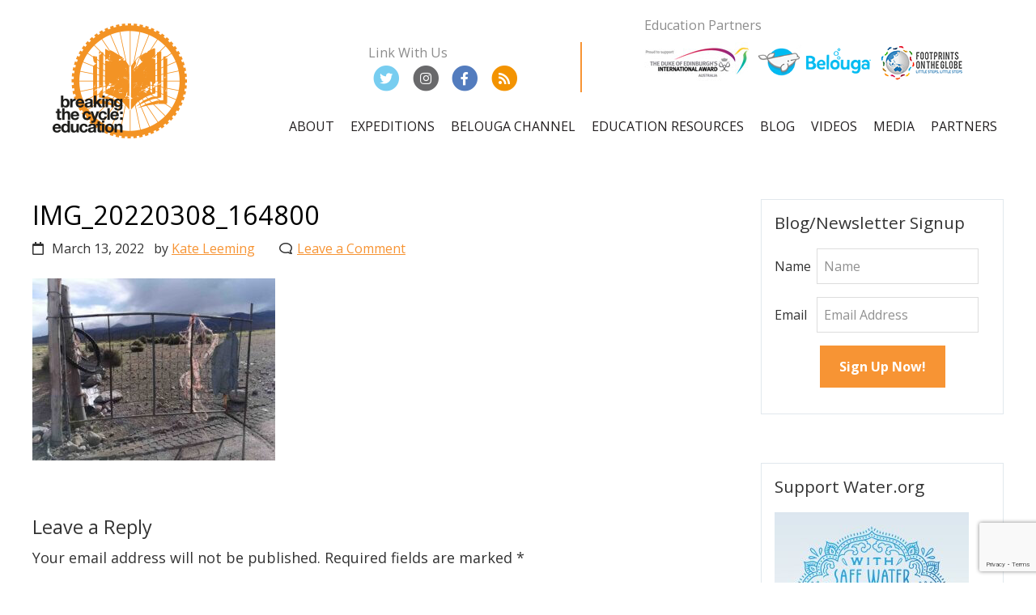

--- FILE ---
content_type: text/html; charset=UTF-8
request_url: https://www.breakingthecycle.education/blog/an-adventure-makes-its-own-path/attachment/img_20220308_164800/
body_size: 21738
content:
<!DOCTYPE html>
<html lang="en-AU">
<head >
<meta charset="UTF-8" />
<script type="text/javascript">
/* <![CDATA[ */
var gform;gform||(document.addEventListener("gform_main_scripts_loaded",function(){gform.scriptsLoaded=!0}),document.addEventListener("gform/theme/scripts_loaded",function(){gform.themeScriptsLoaded=!0}),window.addEventListener("DOMContentLoaded",function(){gform.domLoaded=!0}),gform={domLoaded:!1,scriptsLoaded:!1,themeScriptsLoaded:!1,isFormEditor:()=>"function"==typeof InitializeEditor,callIfLoaded:function(o){return!(!gform.domLoaded||!gform.scriptsLoaded||!gform.themeScriptsLoaded&&!gform.isFormEditor()||(gform.isFormEditor()&&console.warn("The use of gform.initializeOnLoaded() is deprecated in the form editor context and will be removed in Gravity Forms 3.1."),o(),0))},initializeOnLoaded:function(o){gform.callIfLoaded(o)||(document.addEventListener("gform_main_scripts_loaded",()=>{gform.scriptsLoaded=!0,gform.callIfLoaded(o)}),document.addEventListener("gform/theme/scripts_loaded",()=>{gform.themeScriptsLoaded=!0,gform.callIfLoaded(o)}),window.addEventListener("DOMContentLoaded",()=>{gform.domLoaded=!0,gform.callIfLoaded(o)}))},hooks:{action:{},filter:{}},addAction:function(o,r,e,t){gform.addHook("action",o,r,e,t)},addFilter:function(o,r,e,t){gform.addHook("filter",o,r,e,t)},doAction:function(o){gform.doHook("action",o,arguments)},applyFilters:function(o){return gform.doHook("filter",o,arguments)},removeAction:function(o,r){gform.removeHook("action",o,r)},removeFilter:function(o,r,e){gform.removeHook("filter",o,r,e)},addHook:function(o,r,e,t,n){null==gform.hooks[o][r]&&(gform.hooks[o][r]=[]);var d=gform.hooks[o][r];null==n&&(n=r+"_"+d.length),gform.hooks[o][r].push({tag:n,callable:e,priority:t=null==t?10:t})},doHook:function(r,o,e){var t;if(e=Array.prototype.slice.call(e,1),null!=gform.hooks[r][o]&&((o=gform.hooks[r][o]).sort(function(o,r){return o.priority-r.priority}),o.forEach(function(o){"function"!=typeof(t=o.callable)&&(t=window[t]),"action"==r?t.apply(null,e):e[0]=t.apply(null,e)})),"filter"==r)return e[0]},removeHook:function(o,r,t,n){var e;null!=gform.hooks[o][r]&&(e=(e=gform.hooks[o][r]).filter(function(o,r,e){return!!(null!=n&&n!=o.tag||null!=t&&t!=o.priority)}),gform.hooks[o][r]=e)}});
/* ]]> */
</script>

<meta name="viewport" content="width=device-width, initial-scale=1" />
		<style type="text/css">
					.heateor_sss_button_instagram span.heateor_sss_svg,a.heateor_sss_instagram span.heateor_sss_svg{background:radial-gradient(circle at 30% 107%,#fdf497 0,#fdf497 5%,#fd5949 45%,#d6249f 60%,#285aeb 90%)}
											.heateor_sss_horizontal_sharing .heateor_sss_svg,.heateor_sss_standard_follow_icons_container .heateor_sss_svg{
							color: #fff;
						border-width: 0px;
			border-style: solid;
			border-color: transparent;
		}
					.heateor_sss_horizontal_sharing .heateorSssTCBackground{
				color:#666;
			}
					.heateor_sss_horizontal_sharing span.heateor_sss_svg:hover,.heateor_sss_standard_follow_icons_container span.heateor_sss_svg:hover{
						border-color: transparent;
		}
		.heateor_sss_vertical_sharing span.heateor_sss_svg,.heateor_sss_floating_follow_icons_container span.heateor_sss_svg{
							color: #fff;
						border-width: 0px;
			border-style: solid;
			border-color: transparent;
		}
				.heateor_sss_vertical_sharing .heateorSssTCBackground{
			color:#666;
		}
						.heateor_sss_vertical_sharing span.heateor_sss_svg:hover,.heateor_sss_floating_follow_icons_container span.heateor_sss_svg:hover{
						border-color: transparent;
		}
		div.heateor_sss_sharing_title{text-align:center}div.heateor_sss_sharing_ul{width:100%;text-align:center;}div.heateor_sss_horizontal_sharing div.heateor_sss_sharing_ul a{float:none!important;display:inline-block;}		</style>
		<meta name='robots' content='index, follow, max-image-preview:large, max-snippet:-1, max-video-preview:-1' />
	<style>img:is([sizes="auto" i], [sizes^="auto," i]) { contain-intrinsic-size: 3000px 1500px }</style>
	
	<!-- This site is optimized with the Yoast SEO plugin v19.10 - https://yoast.com/wordpress/plugins/seo/ -->
	<title>IMG_20220308_164800 - Breaking the Cycle - Education</title>
	<link rel="canonical" href="https://www.breakingthecycle.education/blog/an-adventure-makes-its-own-path/attachment/img_20220308_164800/" />
	<meta property="og:locale" content="en_US" />
	<meta property="og:type" content="article" />
	<meta property="og:title" content="IMG_20220308_164800 - Breaking the Cycle - Education" />
	<meta property="og:url" content="https://www.breakingthecycle.education/blog/an-adventure-makes-its-own-path/attachment/img_20220308_164800/" />
	<meta property="og:site_name" content="Breaking the Cycle - Education" />
	<meta property="og:image" content="https://www.breakingthecycle.education/blog/an-adventure-makes-its-own-path/attachment/img_20220308_164800" />
	<meta property="og:image:width" content="2048" />
	<meta property="og:image:height" content="1536" />
	<meta property="og:image:type" content="image/jpeg" />
	<meta name="twitter:card" content="summary_large_image" />
	<script type="application/ld+json" class="yoast-schema-graph">{"@context":"https://schema.org","@graph":[{"@type":"WebPage","@id":"https://www.breakingthecycle.education/blog/an-adventure-makes-its-own-path/attachment/img_20220308_164800/","url":"https://www.breakingthecycle.education/blog/an-adventure-makes-its-own-path/attachment/img_20220308_164800/","name":"IMG_20220308_164800 - Breaking the Cycle - Education","isPartOf":{"@id":"https://www.breakingthecycle.education/#website"},"primaryImageOfPage":{"@id":"https://www.breakingthecycle.education/blog/an-adventure-makes-its-own-path/attachment/img_20220308_164800/#primaryimage"},"image":{"@id":"https://www.breakingthecycle.education/blog/an-adventure-makes-its-own-path/attachment/img_20220308_164800/#primaryimage"},"thumbnailUrl":"https://www.breakingthecycle.education/wp-content/uploads/2022/03/IMG_20220308_164800-scaled.jpg","datePublished":"2022-03-13T02:33:18+00:00","dateModified":"2022-03-13T02:33:18+00:00","breadcrumb":{"@id":"https://www.breakingthecycle.education/blog/an-adventure-makes-its-own-path/attachment/img_20220308_164800/#breadcrumb"},"inLanguage":"en-AU","potentialAction":[{"@type":"ReadAction","target":["https://www.breakingthecycle.education/blog/an-adventure-makes-its-own-path/attachment/img_20220308_164800/"]}]},{"@type":"ImageObject","inLanguage":"en-AU","@id":"https://www.breakingthecycle.education/blog/an-adventure-makes-its-own-path/attachment/img_20220308_164800/#primaryimage","url":"https://www.breakingthecycle.education/wp-content/uploads/2022/03/IMG_20220308_164800-scaled.jpg","contentUrl":"https://www.breakingthecycle.education/wp-content/uploads/2022/03/IMG_20220308_164800-scaled.jpg","width":2048,"height":1536},{"@type":"BreadcrumbList","@id":"https://www.breakingthecycle.education/blog/an-adventure-makes-its-own-path/attachment/img_20220308_164800/#breadcrumb","itemListElement":[{"@type":"ListItem","position":1,"name":"Home","item":"https://www.breakingthecycle.education/"},{"@type":"ListItem","position":2,"name":"An adventure makes it&#8217;s own path","item":"https://www.breakingthecycle.education/blog/an-adventure-makes-its-own-path/"},{"@type":"ListItem","position":3,"name":"IMG_20220308_164800"}]},{"@type":"WebSite","@id":"https://www.breakingthecycle.education/#website","url":"https://www.breakingthecycle.education/","name":"Breaking the Cycle - Education","description":"Inspire students to make positive change","potentialAction":[{"@type":"SearchAction","target":{"@type":"EntryPoint","urlTemplate":"https://www.breakingthecycle.education/?s={search_term_string}"},"query-input":"required name=search_term_string"}],"inLanguage":"en-AU"}]}</script>
	<!-- / Yoast SEO plugin. -->


<link rel='dns-prefetch' href='//fonts.googleapis.com' />
<link rel='dns-prefetch' href='//use.fontawesome.com&#039;%20defer=&#039;defer' defer='defer' />
		<!-- This site uses the Google Analytics by MonsterInsights plugin v8.14.1 - Using Analytics tracking - https://www.monsterinsights.com/ -->
							<script src="//www.googletagmanager.com/gtag/js?id=UA-113639676-1"  data-cfasync="false" data-wpfc-render="false" type="text/javascript" async></script>
			<script data-cfasync="false" data-wpfc-render="false" type="text/javascript">
				var mi_version = '8.14.1';
				var mi_track_user = true;
				var mi_no_track_reason = '';
				
								var disableStrs = [
															'ga-disable-UA-113639676-1',
									];

				/* Function to detect opted out users */
				function __gtagTrackerIsOptedOut() {
					for (var index = 0; index < disableStrs.length; index++) {
						if (document.cookie.indexOf(disableStrs[index] + '=true') > -1) {
							return true;
						}
					}

					return false;
				}

				/* Disable tracking if the opt-out cookie exists. */
				if (__gtagTrackerIsOptedOut()) {
					for (var index = 0; index < disableStrs.length; index++) {
						window[disableStrs[index]] = true;
					}
				}

				/* Opt-out function */
				function __gtagTrackerOptout() {
					for (var index = 0; index < disableStrs.length; index++) {
						document.cookie = disableStrs[index] + '=true; expires=Thu, 31 Dec 2099 23:59:59 UTC; path=/';
						window[disableStrs[index]] = true;
					}
				}

				if ('undefined' === typeof gaOptout) {
					function gaOptout() {
						__gtagTrackerOptout();
					}
				}
								window.dataLayer = window.dataLayer || [];

				window.MonsterInsightsDualTracker = {
					helpers: {},
					trackers: {},
				};
				if (mi_track_user) {
					function __gtagDataLayer() {
						dataLayer.push(arguments);
					}

					function __gtagTracker(type, name, parameters) {
						if (!parameters) {
							parameters = {};
						}

						if (parameters.send_to) {
							__gtagDataLayer.apply(null, arguments);
							return;
						}

						if (type === 'event') {
							
														parameters.send_to = monsterinsights_frontend.ua;
							__gtagDataLayer(type, name, parameters);
													} else {
							__gtagDataLayer.apply(null, arguments);
						}
					}

					__gtagTracker('js', new Date());
					__gtagTracker('set', {
						'developer_id.dZGIzZG': true,
											});
															__gtagTracker('config', 'UA-113639676-1', {"forceSSL":"true"} );
										window.gtag = __gtagTracker;										(function () {
						/* https://developers.google.com/analytics/devguides/collection/analyticsjs/ */
						/* ga and __gaTracker compatibility shim. */
						var noopfn = function () {
							return null;
						};
						var newtracker = function () {
							return new Tracker();
						};
						var Tracker = function () {
							return null;
						};
						var p = Tracker.prototype;
						p.get = noopfn;
						p.set = noopfn;
						p.send = function () {
							var args = Array.prototype.slice.call(arguments);
							args.unshift('send');
							__gaTracker.apply(null, args);
						};
						var __gaTracker = function () {
							var len = arguments.length;
							if (len === 0) {
								return;
							}
							var f = arguments[len - 1];
							if (typeof f !== 'object' || f === null || typeof f.hitCallback !== 'function') {
								if ('send' === arguments[0]) {
									var hitConverted, hitObject = false, action;
									if ('event' === arguments[1]) {
										if ('undefined' !== typeof arguments[3]) {
											hitObject = {
												'eventAction': arguments[3],
												'eventCategory': arguments[2],
												'eventLabel': arguments[4],
												'value': arguments[5] ? arguments[5] : 1,
											}
										}
									}
									if ('pageview' === arguments[1]) {
										if ('undefined' !== typeof arguments[2]) {
											hitObject = {
												'eventAction': 'page_view',
												'page_path': arguments[2],
											}
										}
									}
									if (typeof arguments[2] === 'object') {
										hitObject = arguments[2];
									}
									if (typeof arguments[5] === 'object') {
										Object.assign(hitObject, arguments[5]);
									}
									if ('undefined' !== typeof arguments[1].hitType) {
										hitObject = arguments[1];
										if ('pageview' === hitObject.hitType) {
											hitObject.eventAction = 'page_view';
										}
									}
									if (hitObject) {
										action = 'timing' === arguments[1].hitType ? 'timing_complete' : hitObject.eventAction;
										hitConverted = mapArgs(hitObject);
										__gtagTracker('event', action, hitConverted);
									}
								}
								return;
							}

							function mapArgs(args) {
								var arg, hit = {};
								var gaMap = {
									'eventCategory': 'event_category',
									'eventAction': 'event_action',
									'eventLabel': 'event_label',
									'eventValue': 'event_value',
									'nonInteraction': 'non_interaction',
									'timingCategory': 'event_category',
									'timingVar': 'name',
									'timingValue': 'value',
									'timingLabel': 'event_label',
									'page': 'page_path',
									'location': 'page_location',
									'title': 'page_title',
								};
								for (arg in args) {
																		if (!(!args.hasOwnProperty(arg) || !gaMap.hasOwnProperty(arg))) {
										hit[gaMap[arg]] = args[arg];
									} else {
										hit[arg] = args[arg];
									}
								}
								return hit;
							}

							try {
								f.hitCallback();
							} catch (ex) {
							}
						};
						__gaTracker.create = newtracker;
						__gaTracker.getByName = newtracker;
						__gaTracker.getAll = function () {
							return [];
						};
						__gaTracker.remove = noopfn;
						__gaTracker.loaded = true;
						window['__gaTracker'] = __gaTracker;
					})();
									} else {
										console.log("");
					(function () {
						function __gtagTracker() {
							return null;
						}

						window['__gtagTracker'] = __gtagTracker;
						window['gtag'] = __gtagTracker;
					})();
									}
			</script>
				<!-- / Google Analytics by MonsterInsights -->
		<script type="text/javascript">
/* <![CDATA[ */
window._wpemojiSettings = {"baseUrl":"https:\/\/s.w.org\/images\/core\/emoji\/15.0.3\/72x72\/","ext":".png","svgUrl":"https:\/\/s.w.org\/images\/core\/emoji\/15.0.3\/svg\/","svgExt":".svg","source":{"concatemoji":"https:\/\/www.breakingthecycle.education\/wp-includes\/js\/wp-emoji-release.min.js?ver=6.7.4"}};
/*! This file is auto-generated */
!function(i,n){var o,s,e;function c(e){try{var t={supportTests:e,timestamp:(new Date).valueOf()};sessionStorage.setItem(o,JSON.stringify(t))}catch(e){}}function p(e,t,n){e.clearRect(0,0,e.canvas.width,e.canvas.height),e.fillText(t,0,0);var t=new Uint32Array(e.getImageData(0,0,e.canvas.width,e.canvas.height).data),r=(e.clearRect(0,0,e.canvas.width,e.canvas.height),e.fillText(n,0,0),new Uint32Array(e.getImageData(0,0,e.canvas.width,e.canvas.height).data));return t.every(function(e,t){return e===r[t]})}function u(e,t,n){switch(t){case"flag":return n(e,"\ud83c\udff3\ufe0f\u200d\u26a7\ufe0f","\ud83c\udff3\ufe0f\u200b\u26a7\ufe0f")?!1:!n(e,"\ud83c\uddfa\ud83c\uddf3","\ud83c\uddfa\u200b\ud83c\uddf3")&&!n(e,"\ud83c\udff4\udb40\udc67\udb40\udc62\udb40\udc65\udb40\udc6e\udb40\udc67\udb40\udc7f","\ud83c\udff4\u200b\udb40\udc67\u200b\udb40\udc62\u200b\udb40\udc65\u200b\udb40\udc6e\u200b\udb40\udc67\u200b\udb40\udc7f");case"emoji":return!n(e,"\ud83d\udc26\u200d\u2b1b","\ud83d\udc26\u200b\u2b1b")}return!1}function f(e,t,n){var r="undefined"!=typeof WorkerGlobalScope&&self instanceof WorkerGlobalScope?new OffscreenCanvas(300,150):i.createElement("canvas"),a=r.getContext("2d",{willReadFrequently:!0}),o=(a.textBaseline="top",a.font="600 32px Arial",{});return e.forEach(function(e){o[e]=t(a,e,n)}),o}function t(e){var t=i.createElement("script");t.src=e,t.defer=!0,i.head.appendChild(t)}"undefined"!=typeof Promise&&(o="wpEmojiSettingsSupports",s=["flag","emoji"],n.supports={everything:!0,everythingExceptFlag:!0},e=new Promise(function(e){i.addEventListener("DOMContentLoaded",e,{once:!0})}),new Promise(function(t){var n=function(){try{var e=JSON.parse(sessionStorage.getItem(o));if("object"==typeof e&&"number"==typeof e.timestamp&&(new Date).valueOf()<e.timestamp+604800&&"object"==typeof e.supportTests)return e.supportTests}catch(e){}return null}();if(!n){if("undefined"!=typeof Worker&&"undefined"!=typeof OffscreenCanvas&&"undefined"!=typeof URL&&URL.createObjectURL&&"undefined"!=typeof Blob)try{var e="postMessage("+f.toString()+"("+[JSON.stringify(s),u.toString(),p.toString()].join(",")+"));",r=new Blob([e],{type:"text/javascript"}),a=new Worker(URL.createObjectURL(r),{name:"wpTestEmojiSupports"});return void(a.onmessage=function(e){c(n=e.data),a.terminate(),t(n)})}catch(e){}c(n=f(s,u,p))}t(n)}).then(function(e){for(var t in e)n.supports[t]=e[t],n.supports.everything=n.supports.everything&&n.supports[t],"flag"!==t&&(n.supports.everythingExceptFlag=n.supports.everythingExceptFlag&&n.supports[t]);n.supports.everythingExceptFlag=n.supports.everythingExceptFlag&&!n.supports.flag,n.DOMReady=!1,n.readyCallback=function(){n.DOMReady=!0}}).then(function(){return e}).then(function(){var e;n.supports.everything||(n.readyCallback(),(e=n.source||{}).concatemoji?t(e.concatemoji):e.wpemoji&&e.twemoji&&(t(e.twemoji),t(e.wpemoji)))}))}((window,document),window._wpemojiSettings);
/* ]]> */
</script>
<link rel='stylesheet' id='ttools-css' href='https://www.breakingthecycle.education/wp-content/plugins/tailored-tools/resource/custom.css?ver=6.7.4' type='text/css' media='all' />
<style id='wp-emoji-styles-inline-css' type='text/css'>

	img.wp-smiley, img.emoji {
		display: inline !important;
		border: none !important;
		box-shadow: none !important;
		height: 1em !important;
		width: 1em !important;
		margin: 0 0.07em !important;
		vertical-align: -0.1em !important;
		background: none !important;
		padding: 0 !important;
	}
</style>
<link rel='stylesheet' id='wp-block-library-css' href='https://www.breakingthecycle.education/wp-includes/css/dist/block-library/style.min.css?ver=6.7.4' type='text/css' media='all' />
<style id='outermost-social-sharing-style-inline-css' type='text/css'>
.wp-block-outermost-social-sharing{align-items:flex-start;background:none;margin-left:0;padding-left:0;padding-right:0;text-indent:0}.wp-block-outermost-social-sharing .outermost-social-sharing-link a,.wp-block-outermost-social-sharing .outermost-social-sharing-link a:hover{border-bottom:0;box-shadow:none;text-decoration:none}.wp-block-outermost-social-sharing .outermost-social-sharing-link a{padding:.25em}.wp-block-outermost-social-sharing .outermost-social-sharing-link svg{height:1em;width:1em}.wp-block-outermost-social-sharing .outermost-social-sharing-link span:not(.screen-reader-text){font-size:.65em;margin-left:.5em;margin-right:.5em}.wp-block-outermost-social-sharing.has-small-icon-size{font-size:16px}.wp-block-outermost-social-sharing,.wp-block-outermost-social-sharing.has-normal-icon-size{font-size:24px}.wp-block-outermost-social-sharing.has-large-icon-size{font-size:36px}.wp-block-outermost-social-sharing.has-huge-icon-size{font-size:48px}.wp-block-outermost-social-sharing.aligncenter{display:flex;justify-content:center}.wp-block-outermost-social-sharing.alignright{justify-content:flex-end}.wp-block-outermost-social-sharing-link{border-radius:9999px;display:block;height:auto;transition:transform .1s ease}.wp-block-outermost-social-sharing-link a{align-items:center;display:flex;line-height:0;transition:transform .1s ease}.wp-block-outermost-social-sharing-link:hover{transform:scale(1.1)}.wp-block-outermost-social-sharing .wp-block-outermost-social-sharing-link .wp-block-outermost-social-sharing-link-anchor,.wp-block-outermost-social-sharing .wp-block-outermost-social-sharing-link .wp-block-outermost-social-sharing-link-anchor svg,.wp-block-outermost-social-sharing .wp-block-outermost-social-sharing-link .wp-block-outermost-social-sharing-link-anchor:active,.wp-block-outermost-social-sharing .wp-block-outermost-social-sharing-link .wp-block-outermost-social-sharing-link-anchor:hover,.wp-block-outermost-social-sharing .wp-block-outermost-social-sharing-link .wp-block-outermost-social-sharing-link-anchor:visited{fill:currentColor;color:currentColor}.wp-block-outermost-social-sharing:not(.is-style-logos-only) .outermost-social-sharing-link{background-color:#f0f0f0;color:#444}.wp-block-outermost-social-sharing:not(.is-style-logos-only) .outermost-social-sharing-link-facebook{background-color:#1877f2;color:#fff}.wp-block-outermost-social-sharing:not(.is-style-logos-only) .outermost-social-sharing-link-flipboard{background-color:#e12828;color:#fff}.wp-block-outermost-social-sharing:not(.is-style-logos-only) .outermost-social-sharing-link-line{background-color:#06c755;color:#fff}.wp-block-outermost-social-sharing:not(.is-style-logos-only) .outermost-social-sharing-link-linkedin{background-color:#0a66c2;color:#fff}.wp-block-outermost-social-sharing:not(.is-style-logos-only) .outermost-social-sharing-link-pinterest{background-color:#bd081c;color:#fff}.wp-block-outermost-social-sharing:not(.is-style-logos-only) .outermost-social-sharing-link-pocket{background-color:#ef4056;color:#fff}.wp-block-outermost-social-sharing:not(.is-style-logos-only) .outermost-social-sharing-link-reddit{background-color:#ff4500;color:#fff}.wp-block-outermost-social-sharing:not(.is-style-logos-only) .outermost-social-sharing-link-skype{background-color:#0078ca;color:#fff}.wp-block-outermost-social-sharing:not(.is-style-logos-only) .outermost-social-sharing-link-telegram{background-color:#229ed9;color:#fff}.wp-block-outermost-social-sharing:not(.is-style-logos-only) .outermost-social-sharing-link-tumblr{background-color:#011935;color:#fff}.wp-block-outermost-social-sharing:not(.is-style-logos-only) .outermost-social-sharing-link-twitter{background-color:#1da1f2;color:#fff}.wp-block-outermost-social-sharing:not(.is-style-logos-only) .outermost-social-sharing-link-whatsapp{background-color:#25d366;color:#fff}.wp-block-outermost-social-sharing.is-style-logos-only .outermost-social-sharing-link{background:none}.wp-block-outermost-social-sharing.is-style-logos-only .outermost-social-sharing-link a{padding:0}.wp-block-outermost-social-sharing.is-style-logos-only .outermost-social-sharing-link svg{height:1.25em;width:1.25em}.wp-block-outermost-social-sharing.is-style-logos-only .outermost-social-sharing-link{color:#444}.wp-block-outermost-social-sharing.is-style-logos-only .outermost-social-sharing-link-facebook{color:#1877f2}.wp-block-outermost-social-sharing.is-style-logos-only .outermost-social-sharing-link-flipboard{color:#e12828}.wp-block-outermost-social-sharing.is-style-logos-only .outermost-social-sharing-link-line{color:#06c755}.wp-block-outermost-social-sharing.is-style-logos-only .outermost-social-sharing-link-linkedin{color:#0a66c2}.wp-block-outermost-social-sharing.is-style-logos-only .outermost-social-sharing-link-pinterest{color:#bd081c}.wp-block-outermost-social-sharing.is-style-logos-only .outermost-social-sharing-link-pocket{color:#ef4056}.wp-block-outermost-social-sharing.is-style-logos-only .outermost-social-sharing-link-reddit{color:#ff4500}.wp-block-outermost-social-sharing.is-style-logos-only .outermost-social-sharing-link-skype{color:#0078ca}.wp-block-outermost-social-sharing.is-style-logos-only .outermost-social-sharing-link-telegram{color:#229ed9}.wp-block-outermost-social-sharing.is-style-logos-only .outermost-social-sharing-link-tumblr{color:#011935}.wp-block-outermost-social-sharing.is-style-logos-only .outermost-social-sharing-link-twitter{color:#1da1f2}.wp-block-outermost-social-sharing.is-style-logos-only .outermost-social-sharing-link-whatsapp{color:#25d366}.wp-block-outermost-social-sharing.is-style-pill-shape .outermost-social-sharing-link{width:auto}.wp-block-outermost-social-sharing.is-style-pill-shape .outermost-social-sharing-link a{padding-left:.6666666667em;padding-right:.6666666667em}

</style>
<link rel='stylesheet' id='wc-block-vendors-style-css' href='https://www.breakingthecycle.education/wp-content/plugins/woocommerce/packages/woocommerce-blocks/build/vendors-style.css?ver=5.3.2' type='text/css' media='all' />
<link rel='stylesheet' id='wc-block-style-css' href='https://www.breakingthecycle.education/wp-content/plugins/woocommerce/packages/woocommerce-blocks/build/style.css?ver=5.3.2' type='text/css' media='all' />
<style id='classic-theme-styles-inline-css' type='text/css'>
/*! This file is auto-generated */
.wp-block-button__link{color:#fff;background-color:#32373c;border-radius:9999px;box-shadow:none;text-decoration:none;padding:calc(.667em + 2px) calc(1.333em + 2px);font-size:1.125em}.wp-block-file__button{background:#32373c;color:#fff;text-decoration:none}
</style>
<style id='global-styles-inline-css' type='text/css'>
:root{--wp--preset--aspect-ratio--square: 1;--wp--preset--aspect-ratio--4-3: 4/3;--wp--preset--aspect-ratio--3-4: 3/4;--wp--preset--aspect-ratio--3-2: 3/2;--wp--preset--aspect-ratio--2-3: 2/3;--wp--preset--aspect-ratio--16-9: 16/9;--wp--preset--aspect-ratio--9-16: 9/16;--wp--preset--color--black: #000000;--wp--preset--color--cyan-bluish-gray: #abb8c3;--wp--preset--color--white: #ffffff;--wp--preset--color--pale-pink: #f78da7;--wp--preset--color--vivid-red: #cf2e2e;--wp--preset--color--luminous-vivid-orange: #ff6900;--wp--preset--color--luminous-vivid-amber: #fcb900;--wp--preset--color--light-green-cyan: #7bdcb5;--wp--preset--color--vivid-green-cyan: #00d084;--wp--preset--color--pale-cyan-blue: #8ed1fc;--wp--preset--color--vivid-cyan-blue: #0693e3;--wp--preset--color--vivid-purple: #9b51e0;--wp--preset--gradient--vivid-cyan-blue-to-vivid-purple: linear-gradient(135deg,rgba(6,147,227,1) 0%,rgb(155,81,224) 100%);--wp--preset--gradient--light-green-cyan-to-vivid-green-cyan: linear-gradient(135deg,rgb(122,220,180) 0%,rgb(0,208,130) 100%);--wp--preset--gradient--luminous-vivid-amber-to-luminous-vivid-orange: linear-gradient(135deg,rgba(252,185,0,1) 0%,rgba(255,105,0,1) 100%);--wp--preset--gradient--luminous-vivid-orange-to-vivid-red: linear-gradient(135deg,rgba(255,105,0,1) 0%,rgb(207,46,46) 100%);--wp--preset--gradient--very-light-gray-to-cyan-bluish-gray: linear-gradient(135deg,rgb(238,238,238) 0%,rgb(169,184,195) 100%);--wp--preset--gradient--cool-to-warm-spectrum: linear-gradient(135deg,rgb(74,234,220) 0%,rgb(151,120,209) 20%,rgb(207,42,186) 40%,rgb(238,44,130) 60%,rgb(251,105,98) 80%,rgb(254,248,76) 100%);--wp--preset--gradient--blush-light-purple: linear-gradient(135deg,rgb(255,206,236) 0%,rgb(152,150,240) 100%);--wp--preset--gradient--blush-bordeaux: linear-gradient(135deg,rgb(254,205,165) 0%,rgb(254,45,45) 50%,rgb(107,0,62) 100%);--wp--preset--gradient--luminous-dusk: linear-gradient(135deg,rgb(255,203,112) 0%,rgb(199,81,192) 50%,rgb(65,88,208) 100%);--wp--preset--gradient--pale-ocean: linear-gradient(135deg,rgb(255,245,203) 0%,rgb(182,227,212) 50%,rgb(51,167,181) 100%);--wp--preset--gradient--electric-grass: linear-gradient(135deg,rgb(202,248,128) 0%,rgb(113,206,126) 100%);--wp--preset--gradient--midnight: linear-gradient(135deg,rgb(2,3,129) 0%,rgb(40,116,252) 100%);--wp--preset--font-size--small: 13px;--wp--preset--font-size--medium: 20px;--wp--preset--font-size--large: 36px;--wp--preset--font-size--x-large: 42px;--wp--preset--spacing--20: 0.44rem;--wp--preset--spacing--30: 0.67rem;--wp--preset--spacing--40: 1rem;--wp--preset--spacing--50: 1.5rem;--wp--preset--spacing--60: 2.25rem;--wp--preset--spacing--70: 3.38rem;--wp--preset--spacing--80: 5.06rem;--wp--preset--shadow--natural: 6px 6px 9px rgba(0, 0, 0, 0.2);--wp--preset--shadow--deep: 12px 12px 50px rgba(0, 0, 0, 0.4);--wp--preset--shadow--sharp: 6px 6px 0px rgba(0, 0, 0, 0.2);--wp--preset--shadow--outlined: 6px 6px 0px -3px rgba(255, 255, 255, 1), 6px 6px rgba(0, 0, 0, 1);--wp--preset--shadow--crisp: 6px 6px 0px rgba(0, 0, 0, 1);}:where(.is-layout-flex){gap: 0.5em;}:where(.is-layout-grid){gap: 0.5em;}body .is-layout-flex{display: flex;}.is-layout-flex{flex-wrap: wrap;align-items: center;}.is-layout-flex > :is(*, div){margin: 0;}body .is-layout-grid{display: grid;}.is-layout-grid > :is(*, div){margin: 0;}:where(.wp-block-columns.is-layout-flex){gap: 2em;}:where(.wp-block-columns.is-layout-grid){gap: 2em;}:where(.wp-block-post-template.is-layout-flex){gap: 1.25em;}:where(.wp-block-post-template.is-layout-grid){gap: 1.25em;}.has-black-color{color: var(--wp--preset--color--black) !important;}.has-cyan-bluish-gray-color{color: var(--wp--preset--color--cyan-bluish-gray) !important;}.has-white-color{color: var(--wp--preset--color--white) !important;}.has-pale-pink-color{color: var(--wp--preset--color--pale-pink) !important;}.has-vivid-red-color{color: var(--wp--preset--color--vivid-red) !important;}.has-luminous-vivid-orange-color{color: var(--wp--preset--color--luminous-vivid-orange) !important;}.has-luminous-vivid-amber-color{color: var(--wp--preset--color--luminous-vivid-amber) !important;}.has-light-green-cyan-color{color: var(--wp--preset--color--light-green-cyan) !important;}.has-vivid-green-cyan-color{color: var(--wp--preset--color--vivid-green-cyan) !important;}.has-pale-cyan-blue-color{color: var(--wp--preset--color--pale-cyan-blue) !important;}.has-vivid-cyan-blue-color{color: var(--wp--preset--color--vivid-cyan-blue) !important;}.has-vivid-purple-color{color: var(--wp--preset--color--vivid-purple) !important;}.has-black-background-color{background-color: var(--wp--preset--color--black) !important;}.has-cyan-bluish-gray-background-color{background-color: var(--wp--preset--color--cyan-bluish-gray) !important;}.has-white-background-color{background-color: var(--wp--preset--color--white) !important;}.has-pale-pink-background-color{background-color: var(--wp--preset--color--pale-pink) !important;}.has-vivid-red-background-color{background-color: var(--wp--preset--color--vivid-red) !important;}.has-luminous-vivid-orange-background-color{background-color: var(--wp--preset--color--luminous-vivid-orange) !important;}.has-luminous-vivid-amber-background-color{background-color: var(--wp--preset--color--luminous-vivid-amber) !important;}.has-light-green-cyan-background-color{background-color: var(--wp--preset--color--light-green-cyan) !important;}.has-vivid-green-cyan-background-color{background-color: var(--wp--preset--color--vivid-green-cyan) !important;}.has-pale-cyan-blue-background-color{background-color: var(--wp--preset--color--pale-cyan-blue) !important;}.has-vivid-cyan-blue-background-color{background-color: var(--wp--preset--color--vivid-cyan-blue) !important;}.has-vivid-purple-background-color{background-color: var(--wp--preset--color--vivid-purple) !important;}.has-black-border-color{border-color: var(--wp--preset--color--black) !important;}.has-cyan-bluish-gray-border-color{border-color: var(--wp--preset--color--cyan-bluish-gray) !important;}.has-white-border-color{border-color: var(--wp--preset--color--white) !important;}.has-pale-pink-border-color{border-color: var(--wp--preset--color--pale-pink) !important;}.has-vivid-red-border-color{border-color: var(--wp--preset--color--vivid-red) !important;}.has-luminous-vivid-orange-border-color{border-color: var(--wp--preset--color--luminous-vivid-orange) !important;}.has-luminous-vivid-amber-border-color{border-color: var(--wp--preset--color--luminous-vivid-amber) !important;}.has-light-green-cyan-border-color{border-color: var(--wp--preset--color--light-green-cyan) !important;}.has-vivid-green-cyan-border-color{border-color: var(--wp--preset--color--vivid-green-cyan) !important;}.has-pale-cyan-blue-border-color{border-color: var(--wp--preset--color--pale-cyan-blue) !important;}.has-vivid-cyan-blue-border-color{border-color: var(--wp--preset--color--vivid-cyan-blue) !important;}.has-vivid-purple-border-color{border-color: var(--wp--preset--color--vivid-purple) !important;}.has-vivid-cyan-blue-to-vivid-purple-gradient-background{background: var(--wp--preset--gradient--vivid-cyan-blue-to-vivid-purple) !important;}.has-light-green-cyan-to-vivid-green-cyan-gradient-background{background: var(--wp--preset--gradient--light-green-cyan-to-vivid-green-cyan) !important;}.has-luminous-vivid-amber-to-luminous-vivid-orange-gradient-background{background: var(--wp--preset--gradient--luminous-vivid-amber-to-luminous-vivid-orange) !important;}.has-luminous-vivid-orange-to-vivid-red-gradient-background{background: var(--wp--preset--gradient--luminous-vivid-orange-to-vivid-red) !important;}.has-very-light-gray-to-cyan-bluish-gray-gradient-background{background: var(--wp--preset--gradient--very-light-gray-to-cyan-bluish-gray) !important;}.has-cool-to-warm-spectrum-gradient-background{background: var(--wp--preset--gradient--cool-to-warm-spectrum) !important;}.has-blush-light-purple-gradient-background{background: var(--wp--preset--gradient--blush-light-purple) !important;}.has-blush-bordeaux-gradient-background{background: var(--wp--preset--gradient--blush-bordeaux) !important;}.has-luminous-dusk-gradient-background{background: var(--wp--preset--gradient--luminous-dusk) !important;}.has-pale-ocean-gradient-background{background: var(--wp--preset--gradient--pale-ocean) !important;}.has-electric-grass-gradient-background{background: var(--wp--preset--gradient--electric-grass) !important;}.has-midnight-gradient-background{background: var(--wp--preset--gradient--midnight) !important;}.has-small-font-size{font-size: var(--wp--preset--font-size--small) !important;}.has-medium-font-size{font-size: var(--wp--preset--font-size--medium) !important;}.has-large-font-size{font-size: var(--wp--preset--font-size--large) !important;}.has-x-large-font-size{font-size: var(--wp--preset--font-size--x-large) !important;}
:where(.wp-block-post-template.is-layout-flex){gap: 1.25em;}:where(.wp-block-post-template.is-layout-grid){gap: 1.25em;}
:where(.wp-block-columns.is-layout-flex){gap: 2em;}:where(.wp-block-columns.is-layout-grid){gap: 2em;}
:root :where(.wp-block-pullquote){font-size: 1.5em;line-height: 1.6;}
</style>
<link rel='stylesheet' id='justifiedGallery-css' href='https://www.breakingthecycle.education/wp-content/plugins/flickr-justified-gallery/css/justifiedGallery.min.css?ver=v3.6' type='text/css' media='all' />
<link rel='stylesheet' id='flickrJustifiedGalleryWPPlugin-css' href='https://www.breakingthecycle.education/wp-content/plugins/flickr-justified-gallery/css/flickrJustifiedGalleryWPPlugin.css?ver=v3.6' type='text/css' media='all' />
<link rel='stylesheet' id='fancybox-css' href='https://www.breakingthecycle.education/wp-content/plugins/tailored-images/fancybox-3.0/jquery.fancybox.min.css?ver=6.7.4' type='text/css' media='all' />
<link rel='stylesheet' id='woocommerce-layout-css' href='https://www.breakingthecycle.education/wp-content/plugins/woocommerce/assets/css/woocommerce-layout.css?ver=5.5.1' type='text/css' media='all' />
<link rel='stylesheet' id='woocommerce-smallscreen-css' href='https://www.breakingthecycle.education/wp-content/plugins/woocommerce/assets/css/woocommerce-smallscreen.css?ver=5.5.1' type='text/css' media='only screen and (max-width: 768px)' />
<link rel='stylesheet' id='woocommerce-general-css' href='https://www.breakingthecycle.education/wp-content/plugins/woocommerce/assets/css/woocommerce.css?ver=5.5.1' type='text/css' media='all' />
<style id='woocommerce-inline-inline-css' type='text/css'>
.woocommerce form .form-row .required { visibility: visible; }
</style>
<link rel='stylesheet' id='framework-css' href='https://www.breakingthecycle.education/wp-content/themes/btcycle-edu/lib/genesis.css?ver=6.7.4' type='text/css' media='all' />
<link rel='stylesheet' id='theme-css' href='https://www.breakingthecycle.education/wp-content/themes/btcycle-edu/style.css?ver=1.2' type='text/css' media='all' />
<link rel='stylesheet' id='google-fonts-css' href='//fonts.googleapis.com/css?family=Open+Sans%3A300%2C400%2C600%2C700%2C800%7COpen+Sans+Condensed%3A300%2C700&#038;ver=6.7.4' type='text/css' media='all' />
<link rel='stylesheet' id='font-awesome-css' href='https://use.fontawesome.com/releases/v5.8.2/css/all.css?ver=5.8.2' defer='defer' type='text/css' media='all' />
<link rel='stylesheet' id='heateor_sss_frontend_css-css' href='https://www.breakingthecycle.education/wp-content/plugins/sassy-social-share/public/css/sassy-social-share-public.css?ver=3.3.43' type='text/css' media='all' />
<script type="text/javascript" src="https://www.breakingthecycle.education/wp-content/plugins/google-analytics-for-wordpress/assets/js/frontend-gtag.min.js?ver=8.14.1" id="monsterinsights-frontend-script-js"></script>
<script data-cfasync="false" data-wpfc-render="false" type="text/javascript" id='monsterinsights-frontend-script-js-extra'>/* <![CDATA[ */
var monsterinsights_frontend = {"js_events_tracking":"true","download_extensions":"doc,pdf,ppt,zip,xls,docx,pptx,xlsx","inbound_paths":"[]","home_url":"https:\/\/www.breakingthecycle.education","hash_tracking":"false","ua":"UA-113639676-1","v4_id":""};/* ]]> */
</script>
<script type="text/javascript" src="https://www.breakingthecycle.education/wp-includes/js/jquery/jquery.min.js?ver=3.7.1" id="jquery-core-js"></script>
<script type="text/javascript" src="https://www.breakingthecycle.education/wp-includes/js/jquery/jquery-migrate.min.js?ver=3.4.1" id="jquery-migrate-js"></script>
<script type="text/javascript" id="heateor_sss_sharing_js-js-before">
/* <![CDATA[ */
function heateorSssLoadEvent(e) {var t=window.onload;if (typeof window.onload!="function") {window.onload=e}else{window.onload=function() {t();e()}}};	var heateorSssSharingAjaxUrl = 'https://www.breakingthecycle.education/wp-admin/admin-ajax.php', heateorSssCloseIconPath = 'https://www.breakingthecycle.education/wp-content/plugins/sassy-social-share/public/../images/close.png', heateorSssPluginIconPath = 'https://www.breakingthecycle.education/wp-content/plugins/sassy-social-share/public/../images/logo.png', heateorSssHorizontalSharingCountEnable = 0, heateorSssVerticalSharingCountEnable = 0, heateorSssSharingOffset = 0; var heateorSssMobileStickySharingEnabled = 0;var heateorSssCopyLinkMessage = "Link copied.";var heateorSssUrlCountFetched = [], heateorSssSharesText = 'Shares', heateorSssShareText = 'Share';function heateorSssPopup(e) {window.open(e,"popUpWindow","height=400,width=600,left=400,top=100,resizable,scrollbars,toolbar=0,personalbar=0,menubar=no,location=no,directories=no,status")}
/* ]]> */
</script>
<script type="text/javascript" src="https://www.breakingthecycle.education/wp-content/plugins/sassy-social-share/public/js/sassy-social-share-public.js?ver=3.3.43" id="heateor_sss_sharing_js-js"></script>
<link rel="https://api.w.org/" href="https://www.breakingthecycle.education/wp-json/" /><link rel="alternate" title="JSON" type="application/json" href="https://www.breakingthecycle.education/wp-json/wp/v2/media/2480" />
<link rel='shortlink' href='https://www.breakingthecycle.education/?p=2480' />
<link rel="alternate" title="oEmbed (JSON)" type="application/json+oembed" href="https://www.breakingthecycle.education/wp-json/oembed/1.0/embed?url=https%3A%2F%2Fwww.breakingthecycle.education%2Fblog%2Fan-adventure-makes-its-own-path%2Fattachment%2Fimg_20220308_164800%2F" />
<link rel="alternate" title="oEmbed (XML)" type="text/xml+oembed" href="https://www.breakingthecycle.education/wp-json/oembed/1.0/embed?url=https%3A%2F%2Fwww.breakingthecycle.education%2Fblog%2Fan-adventure-makes-its-own-path%2Fattachment%2Fimg_20220308_164800%2F&#038;format=xml" />
	<noscript><style>.woocommerce-product-gallery{ opacity: 1 !important; }</style></noscript>
	<link rel="icon" href="https://www.breakingthecycle.education/wp-content/uploads/2018/01/cropped-favicon-150x150.png" sizes="32x32" />
<link rel="icon" href="https://www.breakingthecycle.education/wp-content/uploads/2018/01/cropped-favicon-275x275.png" sizes="192x192" />
<link rel="apple-touch-icon" href="https://www.breakingthecycle.education/wp-content/uploads/2018/01/cropped-favicon-180x180.png" />
<meta name="msapplication-TileImage" content="https://www.breakingthecycle.education/wp-content/uploads/2018/01/cropped-favicon-275x275.png" />
</head>
<body data-rsssl=1 class="attachment attachment-template-default single single-attachment postid-2480 attachmentid-2480 attachment-jpeg theme-genesis woocommerce-no-js header-full-width content-sidebar genesis-breadcrumbs-hidden"><div class="site-outer-wrap"><div class="site-container"><ul class="genesis-skip-link"><li><a href="#genesis-nav-primary" class="screen-reader-shortcut"> Skip to primary navigation</a></li><li><a href="#genesis-content" class="screen-reader-shortcut"> Skip to main content</a></li><li><a href="#genesis-sidebar-primary" class="screen-reader-shortcut"> Skip to primary sidebar</a></li></ul><header class="site-header"><div class="wrap">	<div class="block">
		<div class="socialmedia">
			<p class="title">Link With Us</p>
				<p class="social">
		<a class="tw" href="https://twitter.com/leeming_kate">
			<span class="fa-stack fa-1x">
				<i class="fas fa-circle fa-stack-2x"></i>
				<i class="fab fa-twitter fa-stack-1x fa-inverse"></i>
			</span>
		</a>
		<a class="ig" href="https://instagram.com/leeming_kate/">
			<span class="fa-stack fa-1x">
				<i class="fas fa-circle fa-stack-2x"></i>
				<i class="fab fa-instagram fa-stack-1x fa-inverse"></i>
			</span>
		</a>
		<a class="fb" href="https://facebook.com/kate.m.leeming">
			<span class="fa-stack fa-1x">
				<i class="fas fa-circle fa-stack-2x"></i>
				<i class="fab fa-facebook-f fa-stack-1x fa-inverse"></i>
			</span>
		</a>
		<a class="rss" href="https://www.breakingthecycle.education/feed/">
			<span class="fa-stack fa-1x">
				<i class="fas fa-circle fa-stack-2x"></i>
				<i class="fas fa-rss fa-stack-1x fa-inverse"></i>
			</span>
		</a>
	</p>
			</div>
				<div class="partners">
			<p class="title">Education Partners</p>
			<p class="logos">
				<a href="https://www.dukeofed.com.au/" target="_blank"><img src="https://www.breakingthecycle.education/wp-content/themes/btcycle-edu/images/header-duke-ed.jpg" alt="Duke of Edinburgh" /></a>
				<a href="https://belouga.org/channel/breaking-the-cycle-education" target="_blank"><img src="https://www.breakingthecycle.education/wp-content/themes/btcycle-edu/images/header-belouga.png" alt="Belouga" /></a>
								<a href="https://footprintsontheglobe.com.au/" target="_blank"><img src="https://www.breakingthecycle.education/wp-content/themes/btcycle-edu/images/header-fotg.png" alt="Footprints on the globe" /></a>
			</p>
		</div>
			</div><!-- block -->
	<p class="site-title"><a href="https://www.breakingthecycle.education/" title="Breaking the Cycle - Education"><img src="https://www.breakingthecycle.education/wp-content/themes/btcycle-edu/images/logo.png" alt="Breaking the Cycle - Education" /></a></p><p class="hamburger-menu-toggle"><a href="#genesis-nav-primary"><i class="fa fa-bars"></i> Menu</a></p><nav class="nav-primary" aria-label="Main" id="genesis-nav-primary"><div class="wrap"><h2 class="screen-reader-text">Main navigation</h2><p class="hamburger-menu-close"><a href="#top"><i class="fa fa-times-circle"></i> <em>Close menu</em></a></p><ul id="menu-primary" class="menu genesis-nav-menu menu-primary js-superfish"><li id="menu-item-9" class="menu-item menu-item-type-post_type menu-item-object-page menu-item-has-children menu-item-9"><a href="https://www.breakingthecycle.education/about/"><span >About</span></a>
<ul class="sub-menu">
	<li id="menu-item-267" class="menu-item menu-item-type-post_type menu-item-object-page menu-item-267"><a href="https://www.breakingthecycle.education/about/kate-leeming/"><span >Dr. Kate Leeming OAM</span></a></li>
	<li id="menu-item-1454" class="menu-item menu-item-type-post_type menu-item-object-page menu-item-has-children menu-item-1454"><a href="https://www.breakingthecycle.education/speaking-engagements/"><span >Speaking Engagements</span></a>
	<ul class="sub-menu">
		<li id="menu-item-1527" class="menu-item menu-item-type-post_type menu-item-object-page menu-item-1527"><a href="https://www.breakingthecycle.education/graduation-speech-honorary-doctor-of-education-degree-uwa/"><span >Graduation Speech – Honorary Doctor of Education Degree, UWA</span></a></li>
	</ul>
</li>
	<li id="menu-item-1357" class="menu-item menu-item-type-post_type menu-item-object-page menu-item-1357"><a href="https://www.breakingthecycle.education/shop-books-and-videos/"><span >Shop – Books and Videos</span></a></li>
	<li id="menu-item-265" class="menu-item menu-item-type-post_type menu-item-object-page menu-item-265"><a href="https://www.breakingthecycle.education/about/importance-of-exploration/"><span >Importance of Exploration</span></a></li>
	<li id="menu-item-264" class="menu-item menu-item-type-post_type menu-item-object-page menu-item-264"><a href="https://www.breakingthecycle.education/about/education-team/"><span >Education Team</span></a></li>
	<li id="menu-item-268" class="menu-item menu-item-type-post_type menu-item-object-page menu-item-268"><a href="https://www.breakingthecycle.education/contact/"><span >Contact</span></a></li>
</ul>
</li>
<li id="menu-item-106" class="menu-item menu-item-type-post_type_archive menu-item-object-expedition menu-item-has-children menu-item-106"><a href="https://www.breakingthecycle.education/expeditions/"><span >Expeditions</span></a>
<ul class="sub-menu">
	<li id="menu-item-275" class="menu-item menu-item-type-post_type menu-item-object-expedition menu-item-275"><a href="https://www.breakingthecycle.education/expeditions/breaking-the-cycle-south-pole/"><span >Breaking the Cycle South Pole</span></a></li>
	<li id="menu-item-4873" class="menu-item menu-item-type-post_type menu-item-object-expedition menu-item-4873"><a href="https://www.breakingthecycle.education/expeditions/breaking-the-cycle-central-asia/"><span >Breaking the Cycle Central Asia</span></a></li>
	<li id="menu-item-2081" class="menu-item menu-item-type-post_type menu-item-object-expedition menu-item-2081"><a href="https://www.breakingthecycle.education/expeditions/breaking-the-cycle-across-australia/"><span >Breaking the Cycle Across Australia 2021 &#038; 2023</span></a></li>
	<li id="menu-item-284" class="menu-item menu-item-type-taxonomy menu-item-object-expedition-tag menu-item-has-children menu-item-284"><a href="https://www.breakingthecycle.education/expedition-tag/2018-expeditions/"><span >2018-2023 Expeditions</span></a>
	<ul class="sub-menu">
		<li id="menu-item-286" class="menu-item menu-item-type-post_type menu-item-object-expedition menu-item-286"><a href="https://www.breakingthecycle.education/expeditions/expedition-overview/"><span >Overview (with map)</span></a></li>
		<li id="menu-item-107" class="menu-item menu-item-type-post_type menu-item-object-expedition menu-item-107"><a href="https://www.breakingthecycle.education/expeditions/baja-divide-mexico/"><span >The Baja Divide – Mexico</span></a></li>
		<li id="menu-item-280" class="menu-item menu-item-type-post_type menu-item-object-expedition menu-item-280"><a href="https://www.breakingthecycle.education/expeditions/iceland-traverse/"><span >Iceland Training Expedition</span></a></li>
		<li id="menu-item-278" class="menu-item menu-item-type-post_type menu-item-object-expedition menu-item-278"><a href="https://www.breakingthecycle.education/expeditions/following-the-finke-river/"><span >Following the Finke River</span></a></li>
		<li id="menu-item-276" class="menu-item menu-item-type-post_type menu-item-object-expedition menu-item-276"><a href="https://www.breakingthecycle.education/expeditions/indian-himalaya/"><span >Indian Himalaya</span></a></li>
		<li id="menu-item-279" class="menu-item menu-item-type-post_type menu-item-object-expedition menu-item-279"><a href="https://www.breakingthecycle.education/expeditions/the-skeleton-coast-namibia/"><span >The Skeleton Coast, Namibia</span></a></li>
		<li id="menu-item-277" class="menu-item menu-item-type-post_type menu-item-object-expedition menu-item-277"><a href="https://www.breakingthecycle.education/expeditions/andes-and-the-altiplano/"><span >The Andes, the Altiplano &#038; the Atacama</span></a></li>
		<li id="menu-item-3334" class="menu-item menu-item-type-post_type menu-item-object-expedition menu-item-3334"><a href="https://www.breakingthecycle.education/expeditions/breaking-the-cycle-antarctica/"><span >Antarctica</span></a></li>
	</ul>
</li>
	<li id="menu-item-283" class="menu-item menu-item-type-taxonomy menu-item-object-expedition-tag menu-item-has-children menu-item-283"><a href="https://www.breakingthecycle.education/expedition-tag/previous-expeditions/"><span >Previous Expeditions</span></a>
	<ul class="sub-menu">
		<li id="menu-item-271" class="menu-item menu-item-type-post_type menu-item-object-expedition menu-item-271"><a href="https://www.breakingthecycle.education/expeditions/trans-siberian-cycle-expedition/"><span >Trans-Siberian Cycle Expedition</span></a></li>
		<li id="menu-item-270" class="menu-item menu-item-type-post_type menu-item-object-expedition menu-item-270"><a href="https://www.breakingthecycle.education/expeditions/great-australian-cycle-expedition-grace/"><span >Great Australian Cycle Expedition (GRACE)</span></a></li>
		<li id="menu-item-269" class="menu-item menu-item-type-post_type menu-item-object-expedition menu-item-269"><a href="https://www.breakingthecycle.education/expeditions/breaking-the-cycle-in-africa/"><span >Breaking the Cycle in Africa</span></a></li>
		<li id="menu-item-274" class="menu-item menu-item-type-post_type menu-item-object-expedition menu-item-274"><a href="https://www.breakingthecycle.education/expeditions/svalbard/"><span >Svalbard (Polar Training)</span></a></li>
		<li id="menu-item-273" class="menu-item menu-item-type-post_type menu-item-object-expedition menu-item-273"><a href="https://www.breakingthecycle.education/expeditions/northeast-greenland/"><span >Northeast Greenland (Polar Training)</span></a></li>
		<li id="menu-item-272" class="menu-item menu-item-type-post_type menu-item-object-expedition menu-item-272"><a href="https://www.breakingthecycle.education/expeditions/arctic-canada/"><span >Arctic Canada (Polar Training)</span></a></li>
	</ul>
</li>
</ul>
</li>
<li id="menu-item-69" class="menu-item menu-item-type-post_type menu-item-object-page menu-item-has-children menu-item-69"><a href="https://www.breakingthecycle.education/students/"><span >Belouga Channel</span></a>
<ul class="sub-menu">
	<li id="menu-item-368" class="menu-item menu-item-type-post_type menu-item-object-page menu-item-368"><a href="https://www.breakingthecycle.education/belouga/"><span >Belouga</span></a></li>
</ul>
</li>
<li id="menu-item-11" class="menu-item menu-item-type-post_type menu-item-object-page menu-item-has-children menu-item-11"><a href="https://www.breakingthecycle.education/resources/"><span >Education Resources</span></a>
<ul class="sub-menu">
	<li id="menu-item-447" class="menu-item menu-item-type-post_type menu-item-object-page menu-item-447"><a href="https://www.breakingthecycle.education/resources/"><span >Introduction</span></a></li>
	<li id="menu-item-932" class="menu-item menu-item-type-post_type menu-item-object-page menu-item-932"><a href="https://www.breakingthecycle.education/kates-presentation-video/"><span >Kate’s Presentation Video</span></a></li>
	<li id="menu-item-1614" class="menu-item menu-item-type-post_type menu-item-object-page menu-item-1614"><a href="https://www.breakingthecycle.education/the-andes-the-altiplano-the-atacama-10-lessons/"><span >The Andes, the Altiplano &#038; the Atacama – 10 lessons</span></a></li>
	<li id="menu-item-1022" class="menu-item menu-item-type-post_type menu-item-object-page menu-item-1022"><a href="https://www.breakingthecycle.education/namibia-10-lesson-plans/"><span >Namibia – 10 lesson plans</span></a></li>
	<li id="menu-item-927" class="menu-item menu-item-type-post_type menu-item-object-page menu-item-927"><a href="https://www.breakingthecycle.education/all-lesson-plans/"><span >All Lesson Plans</span></a></li>
	<li id="menu-item-923" class="menu-item menu-item-type-post_type menu-item-object-page menu-item-923"><a href="https://www.breakingthecycle.education/resources/sustainable-development-goals/"><span >Sustainable Development Goals</span></a></li>
	<li id="menu-item-1088" class="menu-item menu-item-type-post_type menu-item-object-page menu-item-1088"><a href="https://www.breakingthecycle.education/educators/nambia-flipgrid/"><span >Flipgrid</span></a></li>
</ul>
</li>
<li id="menu-item-10" class="menu-item menu-item-type-post_type menu-item-object-page current_page_parent menu-item-10"><a href="https://www.breakingthecycle.education/blog/"><span >Blog</span></a></li>
<li id="menu-item-72" class="menu-item menu-item-type-post_type menu-item-object-page menu-item-72"><a href="https://www.breakingthecycle.education/videos/"><span >Videos</span></a></li>
<li id="menu-item-70" class="menu-item menu-item-type-post_type menu-item-object-page menu-item-70"><a href="https://www.breakingthecycle.education/media/"><span >Media</span></a></li>
<li id="menu-item-71" class="menu-item menu-item-type-post_type menu-item-object-page menu-item-has-children menu-item-71"><a href="https://www.breakingthecycle.education/partners/"><span >Partners</span></a>
<ul class="sub-menu">
	<li id="menu-item-371" class="menu-item menu-item-type-post_type menu-item-object-page menu-item-371"><a href="https://www.breakingthecycle.education/partners/education/"><span >Education</span></a></li>
	<li id="menu-item-370" class="menu-item menu-item-type-post_type menu-item-object-page menu-item-370"><a href="https://www.breakingthecycle.education/partners/lead-schools/"><span >Lead Schools</span></a></li>
	<li id="menu-item-369" class="menu-item menu-item-type-post_type menu-item-object-page menu-item-369"><a href="https://www.breakingthecycle.education/partners/sponsors/"><span >Sponsors</span></a></li>
</ul>
</li>
</ul></div></nav></div></header><div class="site-inner"><div class="content-sidebar-wrap"><main class="content" id="genesis-content"><article class="post-2480 attachment type-attachment status-inherit entry" aria-label="IMG_20220308_164800"><header class="entry-header"><h1 class="entry-title">IMG_20220308_164800</h1>
<p class="entry-meta"><time class="entry-time">March 13, 2022</time> by <span class="entry-author"><a href="https://www.breakingthecycle.education/author/kate/" class="entry-author-link" rel="author"><span class="entry-author-name">Kate Leeming</span></a></span> <span class="entry-comments-link"><a href="https://www.breakingthecycle.education/blog/an-adventure-makes-its-own-path/attachment/img_20220308_164800/#respond">Leave a Comment</a></span> </p></header><div class="entry-content"><p class="attachment"><a href='https://www.breakingthecycle.education/wp-content/uploads/2022/03/IMG_20220308_164800-scaled.jpg'><img decoding="async" width="300" height="225" src="https://www.breakingthecycle.education/wp-content/uploads/2022/03/IMG_20220308_164800-300x225.jpg" class="attachment-medium size-medium" alt="" srcset="https://www.breakingthecycle.education/wp-content/uploads/2022/03/IMG_20220308_164800-300x225.jpg 300w, https://www.breakingthecycle.education/wp-content/uploads/2022/03/IMG_20220308_164800-1024x768.jpg 1024w, https://www.breakingthecycle.education/wp-content/uploads/2022/03/IMG_20220308_164800-768x576.jpg 768w, https://www.breakingthecycle.education/wp-content/uploads/2022/03/IMG_20220308_164800-1536x1152.jpg 1536w, https://www.breakingthecycle.education/wp-content/uploads/2022/03/IMG_20220308_164800-scaled.jpg 2048w, https://www.breakingthecycle.education/wp-content/uploads/2022/03/IMG_20220308_164800-360x270.jpg 360w, https://www.breakingthecycle.education/wp-content/uploads/2022/03/IMG_20220308_164800-600x450.jpg 600w" sizes="(max-width: 300px) 100vw, 300px" /></a></p>
</div><footer class="entry-footer"></footer></article><h2 class="screen-reader-text">Reader Interactions</h2>	<div id="respond" class="comment-respond">
		<h3 id="reply-title" class="comment-reply-title">Leave a Reply <small><a rel="nofollow" id="cancel-comment-reply-link" href="/blog/an-adventure-makes-its-own-path/attachment/img_20220308_164800/#respond" style="display:none;">Cancel reply</a></small></h3><form action="https://www.breakingthecycle.education/wp-comments-post.php" method="post" id="commentform" class="comment-form" novalidate><p class="comment-notes"><span id="email-notes">Your email address will not be published.</span> <span class="required-field-message">Required fields are marked <span class="required">*</span></span></p><p class="comment-form-comment"><label for="comment">Comment <span class="required">*</span></label> <textarea id="comment" name="comment" cols="45" rows="8" maxlength="65525" required></textarea></p><p class="comment-form-author"><label for="author">Name <span class="required">*</span></label> <input id="author" name="author" type="text" value="" size="30" maxlength="245" autocomplete="name" required /></p>
<p class="comment-form-email"><label for="email">Email <span class="required">*</span></label> <input id="email" name="email" type="email" value="" size="30" maxlength="100" aria-describedby="email-notes" autocomplete="email" required /></p>
<p class="comment-form-url"><label for="url">Website</label> <input id="url" name="url" type="url" value="" size="30" maxlength="200" autocomplete="url" /></p>
<p class="comment-form-cookies-consent"><input id="wp-comment-cookies-consent" name="wp-comment-cookies-consent" type="checkbox" value="yes" /> <label for="wp-comment-cookies-consent">Save my name, email, and website in this browser for the next time I comment.</label></p>
<div class="gglcptch gglcptch_invisible"><div id="gglcptch_recaptcha_1539867866" class="gglcptch_recaptcha"></div>
				<noscript>
					<div style="width: 302px;">
						<div style="width: 302px; height: 422px; position: relative;">
							<div style="width: 302px; height: 422px; position: absolute;">
								<iframe src="https://www.google.com/recaptcha/api/fallback?k=6Leq6YUcAAAAACl9B6mDIhvzHWpzfu0BgWwvliyX" frameborder="0" scrolling="no" style="width: 302px; height:422px; border-style: none;"></iframe>
							</div>
						</div>
						<div style="border-style: none; bottom: 12px; left: 25px; margin: 0px; padding: 0px; right: 25px; background: #f9f9f9; border: 1px solid #c1c1c1; border-radius: 3px; height: 60px; width: 300px;">
							<textarea id="g-recaptcha-response" name="g-recaptcha-response" class="g-recaptcha-response" style="width: 250px !important; height: 40px !important; border: 1px solid #c1c1c1 !important; margin: 10px 25px !important; padding: 0px !important; resize: none !important;"></textarea>
						</div>
					</div>
				</noscript></div><p class="form-submit"><input name="submit" type="submit" id="submit" class="submit" value="Post Comment" /> <input type='hidden' name='comment_post_ID' value='2480' id='comment_post_ID' />
<input type='hidden' name='comment_parent' id='comment_parent' value='0' />
</p></form>	</div><!-- #respond -->
	</main><aside class="sidebar sidebar-primary widget-area" role="complementary" aria-label="Primary Sidebar" id="genesis-sidebar-primary"><h2 class="genesis-sidebar-title screen-reader-text">Primary Sidebar</h2><section id="tws_mailchimp_signupform-3" class="widget widget-mailchimp"><div class="widget-wrap"><h3 class="widgettitle widget-title">Blog/Newsletter Signup</h3>

		<form class="mailchimp" action="https://kateleeming.us9.list-manage.com/subscribe/post?u=fa1e8d9c09701c4a3d20af8b1&#038;id=0e14f3f656" method="post" target="_blank">
			<p><label>
				<span>Name</span>
				<input type="text" name="FNAME" placeholder="Name" value="" />
			</label></p>
			<p><label>
				<span>Email</span>
				<input type="email" name="EMAIL" placeholder="Email Address" value=""  />
			</label></p>
			<p class="submit">
				<input type="submit" value="Sign Up Now!" name="subscribe" class="submit">
			</p>
		</form>
		</div></section>
<section id="text-21" class="widget widget_text"><div class="widget-wrap"><h3 class="widgettitle widget-title">Support Water.org</h3>
			<div class="textwidget"><p><img loading="lazy" decoding="async" class="alignnone size-medium wp-image-4894" src="https://www.breakingthecycle.education/wp-content/uploads/2025/03/Waterorg_Img-14-240x300.jpg" alt="" width="240" height="300" srcset="https://www.breakingthecycle.education/wp-content/uploads/2025/03/Waterorg_Img-14-240x300.jpg 240w, https://www.breakingthecycle.education/wp-content/uploads/2025/03/Waterorg_Img-14-819x1024.jpg 819w, https://www.breakingthecycle.education/wp-content/uploads/2025/03/Waterorg_Img-14-768x960.jpg 768w, https://www.breakingthecycle.education/wp-content/uploads/2025/03/Waterorg_Img-14-220x275.jpg 220w, https://www.breakingthecycle.education/wp-content/uploads/2025/03/Waterorg_Img-14-600x750.jpg 600w, https://www.breakingthecycle.education/wp-content/uploads/2025/03/Waterorg_Img-14.jpg 1200w" sizes="auto, (max-width: 240px) 100vw, 240px" /></p>
<p class="p1">1 in 4 (2.2 billion) people lack access to safe water. Together we can help change this.<span class="Apple-converted-space"> </span></p>
<p>Please support the Breaking the Cycle Central Asia expedition fundraiser for Water.org <a href="https://give.water.org/f/breakingthecycle/#">HERE</a></p>
<p><img loading="lazy" decoding="async" class="alignnone size-medium wp-image-4892" src="https://www.breakingthecycle.education/wp-content/uploads/2025/03/Water.org_logo.png_updated-300x141.png" alt="" width="300" height="141" srcset="https://www.breakingthecycle.education/wp-content/uploads/2025/03/Water.org_logo.png_updated-300x141.png 300w, https://www.breakingthecycle.education/wp-content/uploads/2025/03/Water.org_logo.png_updated-768x361.png 768w, https://www.breakingthecycle.education/wp-content/uploads/2025/03/Water.org_logo.png_updated-360x169.png 360w, https://www.breakingthecycle.education/wp-content/uploads/2025/03/Water.org_logo.png_updated-600x282.png 600w, https://www.breakingthecycle.education/wp-content/uploads/2025/03/Water.org_logo.png_updated.png 800w" sizes="auto, (max-width: 300px) 100vw, 300px" /></p>
</div>
		</div></section>
<section id="text-19" class="widget widget_text"><div class="widget-wrap"><h3 class="widgettitle widget-title">  THE LIGHTS OF LADAKH</h3>
			<div class="textwidget"><p><a href="https://adventureplus.com/programs/the-lights-of-ladakh"><img loading="lazy" decoding="async" class=" wp-image-2340 aligncenter" src="https://www.breakingthecycle.education/wp-content/uploads/2021/09/TLOL-COMING-UP-NEXT_PARTNER-LOGO_IG-STORY-1-169x300.jpg" alt="" width="225" height="400" srcset="https://www.breakingthecycle.education/wp-content/uploads/2021/09/TLOL-COMING-UP-NEXT_PARTNER-LOGO_IG-STORY-1-169x300.jpg 169w, https://www.breakingthecycle.education/wp-content/uploads/2021/09/TLOL-COMING-UP-NEXT_PARTNER-LOGO_IG-STORY-1-576x1024.jpg 576w, https://www.breakingthecycle.education/wp-content/uploads/2021/09/TLOL-COMING-UP-NEXT_PARTNER-LOGO_IG-STORY-1-768x1365.jpg 768w, https://www.breakingthecycle.education/wp-content/uploads/2021/09/TLOL-COMING-UP-NEXT_PARTNER-LOGO_IG-STORY-1-864x1536.jpg 864w, https://www.breakingthecycle.education/wp-content/uploads/2021/09/TLOL-COMING-UP-NEXT_PARTNER-LOGO_IG-STORY-1-155x275.jpg 155w, https://www.breakingthecycle.education/wp-content/uploads/2021/09/TLOL-COMING-UP-NEXT_PARTNER-LOGO_IG-STORY-1-600x1067.jpg 600w, https://www.breakingthecycle.education/wp-content/uploads/2021/09/TLOL-COMING-UP-NEXT_PARTNER-LOGO_IG-STORY-1.jpg 1080w" sizes="auto, (max-width: 225px) 100vw, 225px" /></a> Watch on <em>Adventure Plus</em> <strong><a href="https://adventureplus.com/programs/the-lights-of-ladakh">HERE</a></strong></p>
</div>
		</div></section>
<section id="text-20" class="widget widget_text"><div class="widget-wrap">			<div class="textwidget"><p><a href="https://www.breakingthecycle.education/product/njinga/"><img loading="lazy" decoding="async" class="wp-image-96 aligncenter" src="https://www.breakingthecycle.education/wp-content/uploads/2018/01/njinga-cover-500.jpg" alt="" width="183" height="254" /></a><a href="https://www.breakingthecycle.education/product/out-there-and-back/"><img loading="lazy" decoding="async" class=" wp-image-95 aligncenter" src="https://www.breakingthecycle.education/wp-content/uploads/2018/01/otab-250-217x300.jpg" alt="" width="185" height="256" srcset="https://www.breakingthecycle.education/wp-content/uploads/2018/01/otab-250-217x300.jpg 217w, https://www.breakingthecycle.education/wp-content/uploads/2018/01/otab-250-199x275.jpg 199w, https://www.breakingthecycle.education/wp-content/uploads/2018/01/otab-250.jpg 250w" sizes="auto, (max-width: 185px) 100vw, 185px" /></a></p>
<p>Find out more and buy Kate&#8217;s books <strong><a href="https://www.breakingthecycle.education/shop-books-and-videos/">HERE</a></strong></p>
<p><strong>                  </strong></p>
</div>
		</div></section>

		<section id="recent-posts-3" class="widget widget_recent_entries"><div class="widget-wrap">
		<h3 class="widgettitle widget-title">Latest Articles</h3>

		<ul>
											<li>
					<a href="https://www.breakingthecycle.education/breaking-the-cycle-central-asia/trek-to-a-place-in-paradise/">A trek to a place in Paradise</a>
									</li>
											<li>
					<a href="https://www.breakingthecycle.education/breaking-the-cycle-central-asia/cycling-to-the-roof-of-the-world/">Cycling to the Roof of the World</a>
									</li>
											<li>
					<a href="https://www.breakingthecycle.education/breaking-the-cycle-central-asia/into-the-wakhan-corridor/">Into the Wakhan Corridor</a>
									</li>
											<li>
					<a href="https://www.breakingthecycle.education/breaking-the-cycle-central-asia/5655/">Across Badakhshan (Shir Khan &#8211; Ishkashim)</a>
									</li>
											<li>
					<a href="https://www.breakingthecycle.education/breaking-the-cycle-central-asia/the-fergana-valley/">The Fergana Valley</a>
									</li>
					</ul>

		</div></section>
<section id="text-18" class="widget widget_text"><div class="widget-wrap">			<div class="textwidget"><h2 style="text-align: center;"><a href="https://www.breakingthecycle.education/product/donation/"><img loading="lazy" decoding="async" class="alignnone wp-image-899 aligncenter" src="https://www.breakingthecycle.education/wp-content/uploads/2019/02/Donation-image-300x300.jpg" alt="" width="277" height="277" srcset="https://www.breakingthecycle.education/wp-content/uploads/2019/02/Donation-image-300x300.jpg 300w, https://www.breakingthecycle.education/wp-content/uploads/2019/02/Donation-image-100x100.jpg 100w, https://www.breakingthecycle.education/wp-content/uploads/2019/02/Donation-image-600x601.jpg 600w, https://www.breakingthecycle.education/wp-content/uploads/2019/02/Donation-image-150x150.jpg 150w, https://www.breakingthecycle.education/wp-content/uploads/2019/02/Donation-image-275x275.jpg 275w, https://www.breakingthecycle.education/wp-content/uploads/2019/02/Donation-image.jpg 624w" sizes="auto, (max-width: 277px) 100vw, 277px" /><strong>DONATE</strong></a></h2>
<p style="text-align: center;">Proceeds support</p>
<p style="text-align: center;"><strong>Breaking the Cycle South Pole</strong></p>
<p style="text-align: center;">&amp;</p>
<p style="text-align: center;"><strong>Breaking the Cycle: Education</strong></p>
</div>
		</div></section>
</aside></div></div><section class="custom-stripe stripe-partners"><div class="wrap">	
	<p class="title">Education Partners</p>
	<p class="logos">

			<a href="https://www.dukeofed.com.au/" target="_blank"><img src="https://www.breakingthecycle.education/wp-content/themes/btcycle-edu/images/partner-duke-ed.jpg" alt="Duke of Edinburgh" /></a>

			<a href="https://belouga.org/channel/breaking-the-cycle-education" target="_blank"><img src="https://www.breakingthecycle.education/wp-content/themes/btcycle-edu/images/partner-belouga.png" alt="Belouga" /></a>
			
			
			<a href="https://footprintsontheglobe.com.au/" target="_blank"><img src="https://www.breakingthecycle.education/wp-content/themes/btcycle-edu/images/partner-fotg.png" alt="Footprints on the globe" /></a>

			<a href="http://www.exploringbytheseat.com/" target="_blank"><img src="https://www.breakingthecycle.education/wp-content/themes/btcycle-edu/images/partner-seat-pants.jpg" alt="Exploring by the seat of your pants" /></a>

			<a href="https://www.ivanhoe.com.au/" target="_blank"><img src="https://www.breakingthecycle.education/wp-content/themes/btcycle-edu/images/partner-ivanhoe.png" alt="Ivanhoe Grammar" /></a>
	</p>
	
	</div></section><footer class="footer-widgets"><div class="wrap columns-4"><div class="column column-1 widget-count-4"><section id="text-16" class="widget widget_text"><div class="widget-wrap"><h3 class="widgettitle widget-title">About</h3>
			<div class="textwidget"><ul>
<li><a href="https://www.breakingthecycle.education/about/kate-leeming/">Kate Leeming</a></li>
<li><a href="https://www.breakingthecycle.education/about/breaking-the-cycle-south-pole/">Breaking the Cycle South Pole</a></li>
<li><a href="https://www.breakingthecycle.education/about/importance-of-exploration/">Importance of exploration</a></li>
<li><a href="https://www.breakingthecycle.education/about/education-team/">Education team</a></li>
<li><a href="https://www.breakingthecycle.education/shop-books-and-videos/">Books (Shop)</a></li>
<li><a href="https://www.breakingthecycle.education/speaking-engagements/">Speaking engagements</a></li>
<li><a href="https://www.breakingthecycle.education/graduation-speech-honorary-doctor-of-education-degree-uwa/">Graduation Address</a></li>
<li><a href="/contact/">Contact</a></li>
</ul>
</div>
		</div></section>
<section id="text-15" class="widget widget_text"><div class="widget-wrap"><h3 class="widgettitle widget-title">Belouga Channel</h3>
			<div class="textwidget"><ul>
<li><a href="https://belouga.org/channel/breaking-the-cycle-education">Belouga &#8211; connecting classrooms</a></li>
</ul>
</div>
		</div></section>
<section id="text-14" class="widget widget_text"><div class="widget-wrap"><h3 class="widgettitle widget-title">Videos</h3>
			<div class="textwidget"></div>
		</div></section>
<section id="text-17" class="widget widget_text"><div class="widget-wrap"><h3 class="widgettitle widget-title">Media</h3>
			<div class="textwidget"></div>
		</div></section>
</div><!-- widget-count --><div class="column column-2 widget-count-1"><section id="text-9" class="widget widget_text"><div class="widget-wrap"><h3 class="widgettitle widget-title">Expeditions</h3>
			<div class="textwidget"><p><strong>2018 Expeditions</strong></p>
<ul>
<li><a href="https://www.breakingthecycle.education/expeditions/expedition-overview/" data-mce-href="https://www.breakingthecycle.education/expeditions/expedition-overview/">Overview (with map)</a></li>
<li><a href="https://www.breakingthecycle.education/expeditions/baja-divide-mexico/" data-mce-href="https://www.breakingthecycle.education/expeditions/baja-divide-mexico/">Baja Divide, Mexico (North America)</a></li>
<li><a href="https://www.breakingthecycle.education/expeditions/iceland-traverse/" data-mce-href="https://www.breakingthecycle.education/expeditions/iceland-traverse/">Iceland training (Europe)</a></li>
<li><a href="https://www.breakingthecycle.education/expeditions/following-the-finke-river/" data-mce-href="https://www.breakingthecycle.education/expeditions/following-the-finke-river/">Finke River (Australasia)</a></li>
<li><a href="https://www.breakingthecycle.education/expeditions/indian-himalaya/" data-mce-href="https://www.breakingthecycle.education/expeditions/indian-himalaya/">Indian Himalaya (Asia)</a></li>
<li><a href="https://www.breakingthecycle.education/expeditions/the-skeleton-coast-namibia/" data-mce-href="https://www.breakingthecycle.education/expeditions/the-skeleton-coast-namibia/">Skeleton Coast, Namibia (Africa)</a></li>
<li><a href="https://www.breakingthecycle.education/expeditions/andes-and-the-altiplano/" data-mce-href="https://www.breakingthecycle.education/expeditions/andes-and-the-altiplano/">The Andes, the Altiplano &amp; the Atacama (South America)</a></li>
<li><a data-mce-href="https://www.breakingthecycle.education/expeditions/breaking-the-cycle-antarctica/" href="https://www.breakingthecycle.education/expeditions/breaking-the-cycle-antarctica/">Queen Maud Land, Antarctica</a></li>
<li><a href="https://www.breakingthecycle.education/expeditions/breaking-the-cycle-south-pole/" data-mce-href="https://www.breakingthecycle.education/expeditions/breaking-the-cycle-south-pole/">Antarctic Crossing (Antarctica)</a></li>
<li><a href="https://www.breakingthecycle.education/expeditions/breaking-the-cycle-across-australia/" data-mce-href="https://www.breakingthecycle.education/expeditions/breaking-the-cycle-across-australia/">Across Australia 2021</a></li>
</ul>
<p><strong>Previous Expeditions</strong></p>
<ul>
<li>Polar training
<ul>
<li><a href="https://www.breakingthecycle.education/expeditions/svalbard/" data-mce-href="https://www.breakingthecycle.education/expeditions/svalbard/">Svalbard</a></li>
<li><a href="https://www.breakingthecycle.education/expeditions/northeast-greenland/" data-mce-href="https://www.breakingthecycle.education/expeditions/northeast-greenland/">Northeast Greenland</a></li>
<li><a href="https://www.breakingthecycle.education/expeditions/arctic-canada/" data-mce-href="https://www.breakingthecycle.education/expeditions/arctic-canada/">Canadian Arctic</a></li>
</ul>
</li>
<li><a href="https://www.breakingthecycle.education/expeditions/breaking-the-cycle-in-africa/" data-mce-href="https://www.breakingthecycle.education/expeditions/breaking-the-cycle-in-africa/">Breaking the Cycle in Africa</a></li>
<li><a href="https://www.breakingthecycle.education/expeditions/great-australian-cycle-expedition-grace/" data-mce-href="https://www.breakingthecycle.education/expeditions/great-australian-cycle-expedition-grace/">Great Australian Cycle Expedition (GRACE)</a></li>
<li><a href="https://www.breakingthecycle.education/expeditions/trans-siberian-cycle-expedition/" data-mce-href="https://www.breakingthecycle.education/expeditions/trans-siberian-cycle-expedition/">Trans-Siberian Cycle Expedition</a></li>
</ul>
</div>
		</div></section>
</div><!-- widget-count --><div class="column column-3 widget-count-2"><section id="text-13" class="widget widget_text"><div class="widget-wrap"><h3 class="widgettitle widget-title">Education Resources</h3>
			<div class="textwidget"><ul>
<li><a href="https://www.breakingthecycle.education/resources/">Introduction</a></li>
<li><a href="https://www.breakingthecycle.education/kates-presentation-video/">Kate&#8217;s Presentation Video</a></li>
<li><a href="https://www.breakingthecycle.education/the-andes-the-altiplano-the-atacama-10-lessons/">The Andes, the Altiplano &amp; the Atacama &#8211; 10 Lesson Plans</a></li>
<li><a href="https://www.breakingthecycle.education/namibia-10-lesson-plans/">Namibia &#8211; 10 Lesson Plans</a></li>
<li><a href="https://www.breakingthecycle.education/all-lesson-plans/">All lesson plans</a></li>
<li><a href="https://www.breakingthecycle.education/resources/sustainable-development-goals/">Sustainable Development Goals</a></li>
<li>Resources by units/modules</li>
<li>Resources by expedition/continent</li>
<li>Resources by age range
<ul>
<li>Ages 4-8</li>
<li>Ages 9-12</li>
<li>Ages 13-15</li>
<li>Ages 16+</li>
</ul>
</li>
<li>Resources from Kate&#8217;s previous expeditions</li>
<li><a href="https://www.breakingthecycle.education/shop-books-and-videos/">Order books and video</a></li>
</ul>
</div>
		</div></section>
<section id="text-12" class="widget widget_text"><div class="widget-wrap"><h3 class="widgettitle widget-title">Partners</h3>
			<div class="textwidget"><ul>
<li><a href="https://www.breakingthecycle.education/partners/education/">Education</a></li>
<li><a href="https://www.breakingthecycle.education/partners/lead-schools/">Lead schools</a></li>
<li><a href="https://www.breakingthecycle.education/partners/sponsors/">Sponsors</a></li>
</ul>
</div>
		</div></section>
</div><!-- widget-count --><div class="column column-4 widget-count-2"><section id="text-11" class="widget widget_text"><div class="widget-wrap"><h3 class="widgettitle widget-title">Link With Us</h3>
			<div class="textwidget">	<p class="social">
		<a class="tw" href="https://twitter.com/leeming_kate">
			<span class="fa-stack fa-1x">
				<i class="fas fa-circle fa-stack-2x"></i>
				<i class="fab fa-twitter fa-stack-1x fa-inverse"></i>
			</span>
		</a>
		<a class="ig" href="https://instagram.com/leeming_kate/">
			<span class="fa-stack fa-1x">
				<i class="fas fa-circle fa-stack-2x"></i>
				<i class="fab fa-instagram fa-stack-1x fa-inverse"></i>
			</span>
		</a>
		<a class="fb" href="https://facebook.com/kate.m.leeming">
			<span class="fa-stack fa-1x">
				<i class="fas fa-circle fa-stack-2x"></i>
				<i class="fab fa-facebook-f fa-stack-1x fa-inverse"></i>
			</span>
		</a>
		<a class="rss" href="https://www.breakingthecycle.education/feed/">
			<span class="fa-stack fa-1x">
				<i class="fas fa-circle fa-stack-2x"></i>
				<i class="fas fa-rss fa-stack-1x fa-inverse"></i>
			</span>
		</a>
	</p>
	
</div>
		</div></section>
<section id="gform_widget-2" class="widget gform_widget"><div class="widget-wrap"><h3 class="widgettitle widget-title">Contact Kate</h3>
<link rel='stylesheet' id='gforms_reset_css-css' href='https://www.breakingthecycle.education/wp-content/plugins/gravityforms/legacy/css/formreset.min.css?ver=2.9.26' type='text/css' media='all' />
<link rel='stylesheet' id='gforms_formsmain_css-css' href='https://www.breakingthecycle.education/wp-content/plugins/gravityforms/legacy/css/formsmain.min.css?ver=2.9.26' type='text/css' media='all' />
<link rel='stylesheet' id='gforms_ready_class_css-css' href='https://www.breakingthecycle.education/wp-content/plugins/gravityforms/legacy/css/readyclass.min.css?ver=2.9.26' type='text/css' media='all' />
<link rel='stylesheet' id='gforms_browsers_css-css' href='https://www.breakingthecycle.education/wp-content/plugins/gravityforms/legacy/css/browsers.min.css?ver=2.9.26' type='text/css' media='all' />
<script type="text/javascript" src="https://www.breakingthecycle.education/wp-includes/js/dist/dom-ready.min.js?ver=f77871ff7694fffea381" id="wp-dom-ready-js"></script>
<script type="text/javascript" src="https://www.breakingthecycle.education/wp-includes/js/dist/hooks.min.js?ver=4d63a3d491d11ffd8ac6" id="wp-hooks-js"></script>
<script type="text/javascript" src="https://www.breakingthecycle.education/wp-includes/js/dist/i18n.min.js?ver=5e580eb46a90c2b997e6" id="wp-i18n-js"></script>
<script type="text/javascript" id="wp-i18n-js-after">
/* <![CDATA[ */
wp.i18n.setLocaleData( { 'text direction\u0004ltr': [ 'ltr' ] } );
/* ]]> */
</script>
<script type="text/javascript" id="wp-a11y-js-translations">
/* <![CDATA[ */
( function( domain, translations ) {
	var localeData = translations.locale_data[ domain ] || translations.locale_data.messages;
	localeData[""].domain = domain;
	wp.i18n.setLocaleData( localeData, domain );
} )( "default", {"translation-revision-date":"2025-06-02 07:36:46+0000","generator":"GlotPress\/4.0.1","domain":"messages","locale_data":{"messages":{"":{"domain":"messages","plural-forms":"nplurals=2; plural=n != 1;","lang":"en_AU"},"Notifications":["Notifications"]}},"comment":{"reference":"wp-includes\/js\/dist\/a11y.js"}} );
/* ]]> */
</script>
<script type="text/javascript" src="https://www.breakingthecycle.education/wp-includes/js/dist/a11y.min.js?ver=3156534cc54473497e14" id="wp-a11y-js"></script>
<script type="text/javascript" defer='defer' src="https://www.breakingthecycle.education/wp-content/plugins/gravityforms/js/jquery.json.min.js?ver=2.9.26" id="gform_json-js"></script>
<script type="text/javascript" id="gform_gravityforms-js-extra">
/* <![CDATA[ */
var gform_i18n = {"datepicker":{"days":{"monday":"Mo","tuesday":"Tu","wednesday":"We","thursday":"Th","friday":"Fr","saturday":"Sa","sunday":"Su"},"months":{"january":"January","february":"February","march":"March","april":"April","may":"May","june":"June","july":"July","august":"August","september":"September","october":"October","november":"November","december":"December"},"firstDay":1,"iconText":"Select date"}};
var gf_legacy_multi = [];
var gform_gravityforms = {"strings":{"invalid_file_extension":"This type of file is not allowed. Must be one of the following:","delete_file":"Delete this file","in_progress":"in progress","file_exceeds_limit":"File exceeds size limit","illegal_extension":"This type of file is not allowed.","max_reached":"Maximum number of files reached","unknown_error":"There was a problem while saving the file on the server","currently_uploading":"Please wait for the uploading to complete","cancel":"Cancel","cancel_upload":"Cancel this upload","cancelled":"Cancelled","error":"Error","message":"Message"},"vars":{"images_url":"https:\/\/www.breakingthecycle.education\/wp-content\/plugins\/gravityforms\/images"}};
var gf_global = {"gf_currency_config":{"name":"U.S. Dollar","symbol_left":"$","symbol_right":"","symbol_padding":"","thousand_separator":",","decimal_separator":".","decimals":2,"code":"USD"},"base_url":"https:\/\/www.breakingthecycle.education\/wp-content\/plugins\/gravityforms","number_formats":[],"spinnerUrl":"https:\/\/www.breakingthecycle.education\/wp-content\/plugins\/gravityforms\/images\/spinner.svg","version_hash":"63fba68a07c25f37e98303a3e388dcdd","strings":{"newRowAdded":"New row added.","rowRemoved":"Row removed","formSaved":"The form has been saved.  The content contains the link to return and complete the form."}};
/* ]]> */
</script>
<script type="text/javascript" defer='defer' src="https://www.breakingthecycle.education/wp-content/plugins/gravityforms/js/gravityforms.min.js?ver=2.9.26" id="gform_gravityforms-js"></script>
<script type="text/javascript" defer='defer' src="https://www.google.com/recaptcha/api.js?hl=en&amp;ver=6.7.4#038;render=explicit" id="gform_recaptcha-js"></script>
<script type="text/javascript" defer='defer' src="https://www.breakingthecycle.education/wp-content/plugins/gravityforms/js/placeholders.jquery.min.js?ver=2.9.26" id="gform_placeholder-js"></script>

                <div class='gf_browser_chrome gform_wrapper gform_legacy_markup_wrapper gform-theme--no-framework' data-form-theme='legacy' data-form-index='0' id='gform_wrapper_2' ><div id='gf_2' class='gform_anchor' tabindex='-1'></div><form method='post' enctype='multipart/form-data' target='gform_ajax_frame_2' id='gform_2'  action='/blog/an-adventure-makes-its-own-path/attachment/img_20220308_164800/#gf_2' data-formid='2' novalidate>
                        <div class='gform-body gform_body'><ul id='gform_fields_2' class='gform_fields top_label form_sublabel_below description_below validation_below'><li id="field_2_6" class="gfield gfield--type-honeypot gform_validation_container field_sublabel_below gfield--has-description field_description_below field_validation_below gfield_visibility_visible"  ><label class='gfield_label gform-field-label' for='input_2_6'>Phone</label><div class='ginput_container'><input name='input_6' id='input_2_6' type='text' value='' autocomplete='new-password'/></div><div class='gfield_description' id='gfield_description_2_6'>This field is for validation purposes and should be left unchanged.</div></li><li id="field_2_1" class="gfield gfield--type-text gfield_contains_required field_sublabel_below gfield--no-description field_description_below field_validation_below gfield_visibility_visible"  ><label class='gfield_label gform-field-label' for='input_2_1'>Your Name<span class="gfield_required"><span class="gfield_required gfield_required_asterisk">*</span></span></label><div class='ginput_container ginput_container_text'><input name='input_1' id='input_2_1' type='text' value='' class='large'   tabindex='166' placeholder='Your Name *' aria-required="true" aria-invalid="false"   /></div></li><li id="field_2_2" class="gfield gfield--type-phone field_sublabel_below gfield--no-description field_description_below field_validation_below gfield_visibility_visible"  ><label class='gfield_label gform-field-label' for='input_2_2'>Phone</label><div class='ginput_container ginput_container_phone'><input name='input_2' id='input_2_2' type='tel' value='' class='large' tabindex='167' placeholder='Phone Number'  aria-invalid="false"   /></div></li><li id="field_2_3" class="gfield gfield--type-email gfield_contains_required field_sublabel_below gfield--no-description field_description_below field_validation_below gfield_visibility_visible"  ><label class='gfield_label gform-field-label' for='input_2_3'>Email Address<span class="gfield_required"><span class="gfield_required gfield_required_asterisk">*</span></span></label><div class='ginput_container ginput_container_email'>
                            <input name='input_3' id='input_2_3' type='email' value='' class='large' tabindex='168'  placeholder='Email Address *' aria-required="true" aria-invalid="false"  />
                        </div></li><li id="field_2_4" class="gfield gfield--type-textarea gfield_contains_required field_sublabel_below gfield--no-description field_description_below field_validation_below gfield_visibility_visible"  ><label class='gfield_label gform-field-label' for='input_2_4'>How can we help you?<span class="gfield_required"><span class="gfield_required gfield_required_asterisk">*</span></span></label><div class='ginput_container ginput_container_textarea'><textarea name='input_4' id='input_2_4' class='textarea medium' tabindex='169'   placeholder='Your Message *' aria-required="true" aria-invalid="false"   rows='10' cols='50'></textarea></div></li><li id="field_2_5" class="gfield gfield--type-captcha field_sublabel_below gfield--no-description field_description_below hidden_label field_validation_below gfield_visibility_visible"  ><label class='gfield_label gform-field-label' for='input_2_5'>CAPTCHA</label><div id='input_2_5' class='ginput_container ginput_recaptcha' data-sitekey='6Leq6YUcAAAAACl9B6mDIhvzHWpzfu0BgWwvliyX'  data-theme='light' data-tabindex='-1' data-size='invisible' data-badge='bottomright'></div></li></ul></div>
        <div class='gform-footer gform_footer top_label'> <input type='submit' id='gform_submit_button_2' class='gform_button button' onclick='gform.submission.handleButtonClick(this);' data-submission-type='submit' value='Submit' tabindex='170' /> <input type='hidden' name='gform_ajax' value='form_id=2&amp;title=&amp;description=&amp;tabindex=166&amp;theme=legacy&amp;hash=ba7428fcf077d24073e29d57fec78208' />
            <input type='hidden' class='gform_hidden' name='gform_submission_method' data-js='gform_submission_method_2' value='iframe' />
            <input type='hidden' class='gform_hidden' name='gform_theme' data-js='gform_theme_2' id='gform_theme_2' value='legacy' />
            <input type='hidden' class='gform_hidden' name='gform_style_settings' data-js='gform_style_settings_2' id='gform_style_settings_2' value='' />
            <input type='hidden' class='gform_hidden' name='is_submit_2' value='1' />
            <input type='hidden' class='gform_hidden' name='gform_submit' value='2' />
            
            <input type='hidden' class='gform_hidden' name='gform_currency' data-currency='USD' value='USgUL7WGJQIgWXzLeHJ3LKm3PFU3NpgKttAf2WMpv1uLJSG8wiQfAImgzNxt0E7Pvck4h0PlPxIlRRpU5a4rVOQDoDqxvwt8SxDTSEe6GnwXG18=' />
            <input type='hidden' class='gform_hidden' name='gform_unique_id' value='' />
            <input type='hidden' class='gform_hidden' name='state_2' value='WyJbXSIsIjhlZjE1NWZmOTE5NGUxZTRhMjg0MmZkYzJhYTEwMzk0Il0=' />
            <input type='hidden' autocomplete='off' class='gform_hidden' name='gform_target_page_number_2' id='gform_target_page_number_2' value='0' />
            <input type='hidden' autocomplete='off' class='gform_hidden' name='gform_source_page_number_2' id='gform_source_page_number_2' value='1' />
            <input type='hidden' name='gform_field_values' value='' />
            
        </div>
                        </form>
                        </div>
		                <iframe style='display:none;width:0px;height:0px;' src='about:blank' name='gform_ajax_frame_2' id='gform_ajax_frame_2' title='This iframe contains the logic required to handle Ajax powered Gravity Forms.'></iframe>
		                <script type="text/javascript">
/* <![CDATA[ */
 gform.initializeOnLoaded( function() {gformInitSpinner( 2, 'https://www.breakingthecycle.education/wp-content/themes/btcycle-edu/images/spinner-orange-on-dark.gif', true );jQuery('#gform_ajax_frame_2').on('load',function(){var contents = jQuery(this).contents().find('*').html();var is_postback = contents.indexOf('GF_AJAX_POSTBACK') >= 0;if(!is_postback){return;}var form_content = jQuery(this).contents().find('#gform_wrapper_2');var is_confirmation = jQuery(this).contents().find('#gform_confirmation_wrapper_2').length > 0;var is_redirect = contents.indexOf('gformRedirect(){') >= 0;var is_form = form_content.length > 0 && ! is_redirect && ! is_confirmation;var mt = parseInt(jQuery('html').css('margin-top'), 10) + parseInt(jQuery('body').css('margin-top'), 10) + 100;if(is_form){jQuery('#gform_wrapper_2').html(form_content.html());if(form_content.hasClass('gform_validation_error')){jQuery('#gform_wrapper_2').addClass('gform_validation_error');} else {jQuery('#gform_wrapper_2').removeClass('gform_validation_error');}setTimeout( function() { /* delay the scroll by 50 milliseconds to fix a bug in chrome */ jQuery(document).scrollTop(jQuery('#gform_wrapper_2').offset().top - mt); }, 50 );if(window['gformInitDatepicker']) {gformInitDatepicker();}if(window['gformInitPriceFields']) {gformInitPriceFields();}var current_page = jQuery('#gform_source_page_number_2').val();gformInitSpinner( 2, 'https://www.breakingthecycle.education/wp-content/themes/btcycle-edu/images/spinner-orange-on-dark.gif', true );jQuery(document).trigger('gform_page_loaded', [2, current_page]);window['gf_submitting_2'] = false;}else if(!is_redirect){var confirmation_content = jQuery(this).contents().find('.GF_AJAX_POSTBACK').html();if(!confirmation_content){confirmation_content = contents;}jQuery('#gform_wrapper_2').replaceWith(confirmation_content);jQuery(document).scrollTop(jQuery('#gf_2').offset().top - mt);jQuery(document).trigger('gform_confirmation_loaded', [2]);window['gf_submitting_2'] = false;wp.a11y.speak(jQuery('#gform_confirmation_message_2').text());}else{jQuery('#gform_2').append(contents);if(window['gformRedirect']) {gformRedirect();}}jQuery(document).trigger("gform_pre_post_render", [{ formId: "2", currentPage: "current_page", abort: function() { this.preventDefault(); } }]);        if (event && event.defaultPrevented) {                return;        }        const gformWrapperDiv = document.getElementById( "gform_wrapper_2" );        if ( gformWrapperDiv ) {            const visibilitySpan = document.createElement( "span" );            visibilitySpan.id = "gform_visibility_test_2";            gformWrapperDiv.insertAdjacentElement( "afterend", visibilitySpan );        }        const visibilityTestDiv = document.getElementById( "gform_visibility_test_2" );        let postRenderFired = false;        function triggerPostRender() {            if ( postRenderFired ) {                return;            }            postRenderFired = true;            gform.core.triggerPostRenderEvents( 2, current_page );            if ( visibilityTestDiv ) {                visibilityTestDiv.parentNode.removeChild( visibilityTestDiv );            }        }        function debounce( func, wait, immediate ) {            var timeout;            return function() {                var context = this, args = arguments;                var later = function() {                    timeout = null;                    if ( !immediate ) func.apply( context, args );                };                var callNow = immediate && !timeout;                clearTimeout( timeout );                timeout = setTimeout( later, wait );                if ( callNow ) func.apply( context, args );            };        }        const debouncedTriggerPostRender = debounce( function() {            triggerPostRender();        }, 200 );        if ( visibilityTestDiv && visibilityTestDiv.offsetParent === null ) {            const observer = new MutationObserver( ( mutations ) => {                mutations.forEach( ( mutation ) => {                    if ( mutation.type === 'attributes' && visibilityTestDiv.offsetParent !== null ) {                        debouncedTriggerPostRender();                        observer.disconnect();                    }                });            });            observer.observe( document.body, {                attributes: true,                childList: false,                subtree: true,                attributeFilter: [ 'style', 'class' ],            });        } else {            triggerPostRender();        }    } );} ); 
/* ]]> */
</script>
</div></section>
</div><!-- widget-count --></div></footer><footer class="site-footer"><div class="wrap">	<p class="copy">Copyright &copy; 2026 Kate Leeming. All Rights Reserved.</p>
	<p class="siteby">
				<a class="link admin" href="https://www.breakingthecycle.education/wp-admin/">Admin</a>
	</p>
	</div></footer></div></div><!-- site-outer-wrap -->	<script type="text/javascript">
		(function () {
			var c = document.body.className;
			c = c.replace(/woocommerce-no-js/, 'woocommerce-js');
			document.body.className = c;
		})();
	</script>
	<link rel='stylesheet' id='gglcptch-css' href='https://www.breakingthecycle.education/wp-content/plugins/google-captcha/css/gglcptch.css?ver=1.64' type='text/css' media='all' />
<script type="text/javascript" src="https://www.breakingthecycle.education/wp-content/plugins/flickr-justified-gallery/js/jquery.justifiedGallery.min.js?ver=6.7.4" id="justifiedGallery-js"></script>
<script type="text/javascript" src="https://www.breakingthecycle.education/wp-content/plugins/flickr-justified-gallery/js/flickrJustifiedGalleryWPPlugin.js?ver=6.7.4" id="flickrJustifiedGalleryWPPlugin-js"></script>
<script type="text/javascript" id="alg-wc-pop-frontend-js-extra">
/* <![CDATA[ */
var alg_wc_pop_data_object = {"force_decimals":"","force_decimal_width":"2"};
/* ]]> */
</script>
<script type="text/javascript" src="https://www.breakingthecycle.education/wp-content/plugins/product-open-pricing-name-your-price-for-woocommerce/includes/js/alg-wc-pop-frontend.js?ver=1.6.0" id="alg-wc-pop-frontend-js"></script>
<script type="text/javascript" src="https://www.breakingthecycle.education/wp-content/plugins/tailored-images/fancybox-3.0/jquery.fancybox.min.js?ver=3.0" id="fancybox-js"></script>
<script type="text/javascript" src="https://www.breakingthecycle.education/wp-content/plugins/woocommerce/assets/js/jquery-blockui/jquery.blockUI.min.js?ver=2.70" id="jquery-blockui-js"></script>
<script type="text/javascript" id="wc-add-to-cart-js-extra">
/* <![CDATA[ */
var wc_add_to_cart_params = {"ajax_url":"\/wp-admin\/admin-ajax.php","wc_ajax_url":"\/?wc-ajax=%%endpoint%%","i18n_view_cart":"View cart","cart_url":"https:\/\/www.breakingthecycle.education\/cart\/","is_cart":"","cart_redirect_after_add":"no"};
/* ]]> */
</script>
<script type="text/javascript" src="https://www.breakingthecycle.education/wp-content/plugins/woocommerce/assets/js/frontend/add-to-cart.min.js?ver=5.5.1" id="wc-add-to-cart-js"></script>
<script type="text/javascript" src="https://www.breakingthecycle.education/wp-content/plugins/woocommerce/assets/js/js-cookie/js.cookie.min.js?ver=2.1.4" id="js-cookie-js"></script>
<script type="text/javascript" id="woocommerce-js-extra">
/* <![CDATA[ */
var woocommerce_params = {"ajax_url":"\/wp-admin\/admin-ajax.php","wc_ajax_url":"\/?wc-ajax=%%endpoint%%"};
/* ]]> */
</script>
<script type="text/javascript" src="https://www.breakingthecycle.education/wp-content/plugins/woocommerce/assets/js/frontend/woocommerce.min.js?ver=5.5.1" id="woocommerce-js"></script>
<script type="text/javascript" id="wc-cart-fragments-js-extra">
/* <![CDATA[ */
var wc_cart_fragments_params = {"ajax_url":"\/wp-admin\/admin-ajax.php","wc_ajax_url":"\/?wc-ajax=%%endpoint%%","cart_hash_key":"wc_cart_hash_dd9861e5c6c6d9a5f1a0a152495416e1","fragment_name":"wc_fragments_dd9861e5c6c6d9a5f1a0a152495416e1","request_timeout":"5000"};
/* ]]> */
</script>
<script type="text/javascript" src="https://www.breakingthecycle.education/wp-content/plugins/woocommerce/assets/js/frontend/cart-fragments.min.js?ver=5.5.1" id="wc-cart-fragments-js"></script>
<script type="text/javascript" src="https://www.breakingthecycle.education/wp-includes/js/comment-reply.min.js?ver=6.7.4" id="comment-reply-js" async="async" data-wp-strategy="async"></script>
<script type="text/javascript" src="https://www.breakingthecycle.education/wp-includes/js/hoverIntent.min.js?ver=1.10.2" id="hoverIntent-js"></script>
<script type="text/javascript" src="https://www.breakingthecycle.education/wp-content/themes/genesis/lib/js/menu/superfish.min.js?ver=1.7.10" id="superfish-js"></script>
<script type="text/javascript" src="https://www.breakingthecycle.education/wp-content/themes/genesis/lib/js/menu/superfish.args.min.js?ver=3.4.0" id="superfish-args-js"></script>
<script type="text/javascript" src="https://www.breakingthecycle.education/wp-content/themes/genesis/lib/js/skip-links.min.js?ver=3.4.0" id="skip-links-js"></script>
<script type="text/javascript" src="https://www.breakingthecycle.education/wp-content/themes/btcycle-edu/js/jquery.mobile.js?ver=1.4.5" id="jquery-mobile-js"></script>
<script type="text/javascript" src="https://www.breakingthecycle.education/wp-content/themes/btcycle-edu/js/modernizr.js?ver=3.5.0" id="modernizr-js"></script>
<script type="text/javascript" src="https://www.breakingthecycle.education/wp-content/themes/btcycle-edu/js/custom.js?ver=4.3.0" id="custom-js"></script>
<script type="text/javascript" src="https://www.breakingthecycle.education/wp-content/plugins/wp-gallery-custom-links/wp-gallery-custom-links.js?ver=1.1" id="wp-gallery-custom-links-js-js"></script>
<script type="text/javascript" defer='defer' src="https://www.breakingthecycle.education/wp-content/plugins/gravityforms/assets/js/dist/utils.min.js?ver=48a3755090e76a154853db28fc254681" id="gform_gravityforms_utils-js"></script>
<script type="text/javascript" defer='defer' src="https://www.breakingthecycle.education/wp-content/plugins/gravityforms/assets/js/dist/vendor-theme.min.js?ver=4f8b3915c1c1e1a6800825abd64b03cb" id="gform_gravityforms_theme_vendors-js"></script>
<script type="text/javascript" id="gform_gravityforms_theme-js-extra">
/* <![CDATA[ */
var gform_theme_config = {"common":{"form":{"honeypot":{"version_hash":"63fba68a07c25f37e98303a3e388dcdd"},"ajax":{"ajaxurl":"https:\/\/www.breakingthecycle.education\/wp-admin\/admin-ajax.php","ajax_submission_nonce":"fcb7079144","i18n":{"step_announcement":"Step %1$s of %2$s, %3$s","unknown_error":"There was an unknown error processing your request. Please try again."}}}},"hmr_dev":"","public_path":"https:\/\/www.breakingthecycle.education\/wp-content\/plugins\/gravityforms\/assets\/js\/dist\/","config_nonce":"fb03b99cda"};
/* ]]> */
</script>
<script type="text/javascript" defer='defer' src="https://www.breakingthecycle.education/wp-content/plugins/gravityforms/assets/js/dist/scripts-theme.min.js?ver=0183eae4c8a5f424290fa0c1616e522c" id="gform_gravityforms_theme-js"></script>
<script type="text/javascript" data-cfasync="false" async="async" defer="defer" src="https://www.google.com/recaptcha/api.js?render=explicit&amp;ver=1.64" id="gglcptch_api-js"></script>
<script type="text/javascript" id="gglcptch_script-js-extra">
/* <![CDATA[ */
var gglcptch = {"options":{"version":"invisible","sitekey":"6Leq6YUcAAAAACl9B6mDIhvzHWpzfu0BgWwvliyX","error":"<strong>Warning<\/strong>:&nbsp;More than one reCAPTCHA has been found in the current form. Please remove all unnecessary reCAPTCHA fields to make it work properly.","disable":0},"vars":{"visibility":false}};
/* ]]> */
</script>
<script type="text/javascript" src="https://www.breakingthecycle.education/wp-content/plugins/google-captcha/js/script.js?ver=1.64" id="gglcptch_script-js"></script>
<script type="text/javascript">
/* <![CDATA[ */
 gform.initializeOnLoaded( function() { jQuery(document).on('gform_post_render', function(event, formId, currentPage){if(formId == 2) {if(typeof Placeholders != 'undefined'){
                        Placeholders.enable();
                    }} } );jQuery(document).on('gform_post_conditional_logic', function(event, formId, fields, isInit){} ) } ); 
/* ]]> */
</script>
<script type="text/javascript">
/* <![CDATA[ */
 gform.initializeOnLoaded( function() {jQuery(document).trigger("gform_pre_post_render", [{ formId: "2", currentPage: "1", abort: function() { this.preventDefault(); } }]);        if (event && event.defaultPrevented) {                return;        }        const gformWrapperDiv = document.getElementById( "gform_wrapper_2" );        if ( gformWrapperDiv ) {            const visibilitySpan = document.createElement( "span" );            visibilitySpan.id = "gform_visibility_test_2";            gformWrapperDiv.insertAdjacentElement( "afterend", visibilitySpan );        }        const visibilityTestDiv = document.getElementById( "gform_visibility_test_2" );        let postRenderFired = false;        function triggerPostRender() {            if ( postRenderFired ) {                return;            }            postRenderFired = true;            gform.core.triggerPostRenderEvents( 2, 1 );            if ( visibilityTestDiv ) {                visibilityTestDiv.parentNode.removeChild( visibilityTestDiv );            }        }        function debounce( func, wait, immediate ) {            var timeout;            return function() {                var context = this, args = arguments;                var later = function() {                    timeout = null;                    if ( !immediate ) func.apply( context, args );                };                var callNow = immediate && !timeout;                clearTimeout( timeout );                timeout = setTimeout( later, wait );                if ( callNow ) func.apply( context, args );            };        }        const debouncedTriggerPostRender = debounce( function() {            triggerPostRender();        }, 200 );        if ( visibilityTestDiv && visibilityTestDiv.offsetParent === null ) {            const observer = new MutationObserver( ( mutations ) => {                mutations.forEach( ( mutation ) => {                    if ( mutation.type === 'attributes' && visibilityTestDiv.offsetParent !== null ) {                        debouncedTriggerPostRender();                        observer.disconnect();                    }                });            });            observer.observe( document.body, {                attributes: true,                childList: false,                subtree: true,                attributeFilter: [ 'style', 'class' ],            });        } else {            triggerPostRender();        }    } ); 
/* ]]> */
</script>
</body></html>

<!--
Performance optimized by W3 Total Cache. Learn more: https://www.boldgrid.com/w3-total-cache/?utm_source=w3tc&utm_medium=footer_comment&utm_campaign=free_plugin

Page Caching using Disk: Enhanced 

Served from: www.breakingthecycle.education @ 2026-01-26 03:41:39 by W3 Total Cache
-->

--- FILE ---
content_type: text/html; charset=utf-8
request_url: https://www.google.com/recaptcha/api2/anchor?ar=1&k=6Leq6YUcAAAAACl9B6mDIhvzHWpzfu0BgWwvliyX&co=aHR0cHM6Ly93d3cuYnJlYWtpbmd0aGVjeWNsZS5lZHVjYXRpb246NDQz&hl=en&v=PoyoqOPhxBO7pBk68S4YbpHZ&theme=light&size=invisible&badge=bottomright&anchor-ms=20000&execute-ms=30000&cb=9eyle7y4c672
body_size: 49310
content:
<!DOCTYPE HTML><html dir="ltr" lang="en"><head><meta http-equiv="Content-Type" content="text/html; charset=UTF-8">
<meta http-equiv="X-UA-Compatible" content="IE=edge">
<title>reCAPTCHA</title>
<style type="text/css">
/* cyrillic-ext */
@font-face {
  font-family: 'Roboto';
  font-style: normal;
  font-weight: 400;
  font-stretch: 100%;
  src: url(//fonts.gstatic.com/s/roboto/v48/KFO7CnqEu92Fr1ME7kSn66aGLdTylUAMa3GUBHMdazTgWw.woff2) format('woff2');
  unicode-range: U+0460-052F, U+1C80-1C8A, U+20B4, U+2DE0-2DFF, U+A640-A69F, U+FE2E-FE2F;
}
/* cyrillic */
@font-face {
  font-family: 'Roboto';
  font-style: normal;
  font-weight: 400;
  font-stretch: 100%;
  src: url(//fonts.gstatic.com/s/roboto/v48/KFO7CnqEu92Fr1ME7kSn66aGLdTylUAMa3iUBHMdazTgWw.woff2) format('woff2');
  unicode-range: U+0301, U+0400-045F, U+0490-0491, U+04B0-04B1, U+2116;
}
/* greek-ext */
@font-face {
  font-family: 'Roboto';
  font-style: normal;
  font-weight: 400;
  font-stretch: 100%;
  src: url(//fonts.gstatic.com/s/roboto/v48/KFO7CnqEu92Fr1ME7kSn66aGLdTylUAMa3CUBHMdazTgWw.woff2) format('woff2');
  unicode-range: U+1F00-1FFF;
}
/* greek */
@font-face {
  font-family: 'Roboto';
  font-style: normal;
  font-weight: 400;
  font-stretch: 100%;
  src: url(//fonts.gstatic.com/s/roboto/v48/KFO7CnqEu92Fr1ME7kSn66aGLdTylUAMa3-UBHMdazTgWw.woff2) format('woff2');
  unicode-range: U+0370-0377, U+037A-037F, U+0384-038A, U+038C, U+038E-03A1, U+03A3-03FF;
}
/* math */
@font-face {
  font-family: 'Roboto';
  font-style: normal;
  font-weight: 400;
  font-stretch: 100%;
  src: url(//fonts.gstatic.com/s/roboto/v48/KFO7CnqEu92Fr1ME7kSn66aGLdTylUAMawCUBHMdazTgWw.woff2) format('woff2');
  unicode-range: U+0302-0303, U+0305, U+0307-0308, U+0310, U+0312, U+0315, U+031A, U+0326-0327, U+032C, U+032F-0330, U+0332-0333, U+0338, U+033A, U+0346, U+034D, U+0391-03A1, U+03A3-03A9, U+03B1-03C9, U+03D1, U+03D5-03D6, U+03F0-03F1, U+03F4-03F5, U+2016-2017, U+2034-2038, U+203C, U+2040, U+2043, U+2047, U+2050, U+2057, U+205F, U+2070-2071, U+2074-208E, U+2090-209C, U+20D0-20DC, U+20E1, U+20E5-20EF, U+2100-2112, U+2114-2115, U+2117-2121, U+2123-214F, U+2190, U+2192, U+2194-21AE, U+21B0-21E5, U+21F1-21F2, U+21F4-2211, U+2213-2214, U+2216-22FF, U+2308-230B, U+2310, U+2319, U+231C-2321, U+2336-237A, U+237C, U+2395, U+239B-23B7, U+23D0, U+23DC-23E1, U+2474-2475, U+25AF, U+25B3, U+25B7, U+25BD, U+25C1, U+25CA, U+25CC, U+25FB, U+266D-266F, U+27C0-27FF, U+2900-2AFF, U+2B0E-2B11, U+2B30-2B4C, U+2BFE, U+3030, U+FF5B, U+FF5D, U+1D400-1D7FF, U+1EE00-1EEFF;
}
/* symbols */
@font-face {
  font-family: 'Roboto';
  font-style: normal;
  font-weight: 400;
  font-stretch: 100%;
  src: url(//fonts.gstatic.com/s/roboto/v48/KFO7CnqEu92Fr1ME7kSn66aGLdTylUAMaxKUBHMdazTgWw.woff2) format('woff2');
  unicode-range: U+0001-000C, U+000E-001F, U+007F-009F, U+20DD-20E0, U+20E2-20E4, U+2150-218F, U+2190, U+2192, U+2194-2199, U+21AF, U+21E6-21F0, U+21F3, U+2218-2219, U+2299, U+22C4-22C6, U+2300-243F, U+2440-244A, U+2460-24FF, U+25A0-27BF, U+2800-28FF, U+2921-2922, U+2981, U+29BF, U+29EB, U+2B00-2BFF, U+4DC0-4DFF, U+FFF9-FFFB, U+10140-1018E, U+10190-1019C, U+101A0, U+101D0-101FD, U+102E0-102FB, U+10E60-10E7E, U+1D2C0-1D2D3, U+1D2E0-1D37F, U+1F000-1F0FF, U+1F100-1F1AD, U+1F1E6-1F1FF, U+1F30D-1F30F, U+1F315, U+1F31C, U+1F31E, U+1F320-1F32C, U+1F336, U+1F378, U+1F37D, U+1F382, U+1F393-1F39F, U+1F3A7-1F3A8, U+1F3AC-1F3AF, U+1F3C2, U+1F3C4-1F3C6, U+1F3CA-1F3CE, U+1F3D4-1F3E0, U+1F3ED, U+1F3F1-1F3F3, U+1F3F5-1F3F7, U+1F408, U+1F415, U+1F41F, U+1F426, U+1F43F, U+1F441-1F442, U+1F444, U+1F446-1F449, U+1F44C-1F44E, U+1F453, U+1F46A, U+1F47D, U+1F4A3, U+1F4B0, U+1F4B3, U+1F4B9, U+1F4BB, U+1F4BF, U+1F4C8-1F4CB, U+1F4D6, U+1F4DA, U+1F4DF, U+1F4E3-1F4E6, U+1F4EA-1F4ED, U+1F4F7, U+1F4F9-1F4FB, U+1F4FD-1F4FE, U+1F503, U+1F507-1F50B, U+1F50D, U+1F512-1F513, U+1F53E-1F54A, U+1F54F-1F5FA, U+1F610, U+1F650-1F67F, U+1F687, U+1F68D, U+1F691, U+1F694, U+1F698, U+1F6AD, U+1F6B2, U+1F6B9-1F6BA, U+1F6BC, U+1F6C6-1F6CF, U+1F6D3-1F6D7, U+1F6E0-1F6EA, U+1F6F0-1F6F3, U+1F6F7-1F6FC, U+1F700-1F7FF, U+1F800-1F80B, U+1F810-1F847, U+1F850-1F859, U+1F860-1F887, U+1F890-1F8AD, U+1F8B0-1F8BB, U+1F8C0-1F8C1, U+1F900-1F90B, U+1F93B, U+1F946, U+1F984, U+1F996, U+1F9E9, U+1FA00-1FA6F, U+1FA70-1FA7C, U+1FA80-1FA89, U+1FA8F-1FAC6, U+1FACE-1FADC, U+1FADF-1FAE9, U+1FAF0-1FAF8, U+1FB00-1FBFF;
}
/* vietnamese */
@font-face {
  font-family: 'Roboto';
  font-style: normal;
  font-weight: 400;
  font-stretch: 100%;
  src: url(//fonts.gstatic.com/s/roboto/v48/KFO7CnqEu92Fr1ME7kSn66aGLdTylUAMa3OUBHMdazTgWw.woff2) format('woff2');
  unicode-range: U+0102-0103, U+0110-0111, U+0128-0129, U+0168-0169, U+01A0-01A1, U+01AF-01B0, U+0300-0301, U+0303-0304, U+0308-0309, U+0323, U+0329, U+1EA0-1EF9, U+20AB;
}
/* latin-ext */
@font-face {
  font-family: 'Roboto';
  font-style: normal;
  font-weight: 400;
  font-stretch: 100%;
  src: url(//fonts.gstatic.com/s/roboto/v48/KFO7CnqEu92Fr1ME7kSn66aGLdTylUAMa3KUBHMdazTgWw.woff2) format('woff2');
  unicode-range: U+0100-02BA, U+02BD-02C5, U+02C7-02CC, U+02CE-02D7, U+02DD-02FF, U+0304, U+0308, U+0329, U+1D00-1DBF, U+1E00-1E9F, U+1EF2-1EFF, U+2020, U+20A0-20AB, U+20AD-20C0, U+2113, U+2C60-2C7F, U+A720-A7FF;
}
/* latin */
@font-face {
  font-family: 'Roboto';
  font-style: normal;
  font-weight: 400;
  font-stretch: 100%;
  src: url(//fonts.gstatic.com/s/roboto/v48/KFO7CnqEu92Fr1ME7kSn66aGLdTylUAMa3yUBHMdazQ.woff2) format('woff2');
  unicode-range: U+0000-00FF, U+0131, U+0152-0153, U+02BB-02BC, U+02C6, U+02DA, U+02DC, U+0304, U+0308, U+0329, U+2000-206F, U+20AC, U+2122, U+2191, U+2193, U+2212, U+2215, U+FEFF, U+FFFD;
}
/* cyrillic-ext */
@font-face {
  font-family: 'Roboto';
  font-style: normal;
  font-weight: 500;
  font-stretch: 100%;
  src: url(//fonts.gstatic.com/s/roboto/v48/KFO7CnqEu92Fr1ME7kSn66aGLdTylUAMa3GUBHMdazTgWw.woff2) format('woff2');
  unicode-range: U+0460-052F, U+1C80-1C8A, U+20B4, U+2DE0-2DFF, U+A640-A69F, U+FE2E-FE2F;
}
/* cyrillic */
@font-face {
  font-family: 'Roboto';
  font-style: normal;
  font-weight: 500;
  font-stretch: 100%;
  src: url(//fonts.gstatic.com/s/roboto/v48/KFO7CnqEu92Fr1ME7kSn66aGLdTylUAMa3iUBHMdazTgWw.woff2) format('woff2');
  unicode-range: U+0301, U+0400-045F, U+0490-0491, U+04B0-04B1, U+2116;
}
/* greek-ext */
@font-face {
  font-family: 'Roboto';
  font-style: normal;
  font-weight: 500;
  font-stretch: 100%;
  src: url(//fonts.gstatic.com/s/roboto/v48/KFO7CnqEu92Fr1ME7kSn66aGLdTylUAMa3CUBHMdazTgWw.woff2) format('woff2');
  unicode-range: U+1F00-1FFF;
}
/* greek */
@font-face {
  font-family: 'Roboto';
  font-style: normal;
  font-weight: 500;
  font-stretch: 100%;
  src: url(//fonts.gstatic.com/s/roboto/v48/KFO7CnqEu92Fr1ME7kSn66aGLdTylUAMa3-UBHMdazTgWw.woff2) format('woff2');
  unicode-range: U+0370-0377, U+037A-037F, U+0384-038A, U+038C, U+038E-03A1, U+03A3-03FF;
}
/* math */
@font-face {
  font-family: 'Roboto';
  font-style: normal;
  font-weight: 500;
  font-stretch: 100%;
  src: url(//fonts.gstatic.com/s/roboto/v48/KFO7CnqEu92Fr1ME7kSn66aGLdTylUAMawCUBHMdazTgWw.woff2) format('woff2');
  unicode-range: U+0302-0303, U+0305, U+0307-0308, U+0310, U+0312, U+0315, U+031A, U+0326-0327, U+032C, U+032F-0330, U+0332-0333, U+0338, U+033A, U+0346, U+034D, U+0391-03A1, U+03A3-03A9, U+03B1-03C9, U+03D1, U+03D5-03D6, U+03F0-03F1, U+03F4-03F5, U+2016-2017, U+2034-2038, U+203C, U+2040, U+2043, U+2047, U+2050, U+2057, U+205F, U+2070-2071, U+2074-208E, U+2090-209C, U+20D0-20DC, U+20E1, U+20E5-20EF, U+2100-2112, U+2114-2115, U+2117-2121, U+2123-214F, U+2190, U+2192, U+2194-21AE, U+21B0-21E5, U+21F1-21F2, U+21F4-2211, U+2213-2214, U+2216-22FF, U+2308-230B, U+2310, U+2319, U+231C-2321, U+2336-237A, U+237C, U+2395, U+239B-23B7, U+23D0, U+23DC-23E1, U+2474-2475, U+25AF, U+25B3, U+25B7, U+25BD, U+25C1, U+25CA, U+25CC, U+25FB, U+266D-266F, U+27C0-27FF, U+2900-2AFF, U+2B0E-2B11, U+2B30-2B4C, U+2BFE, U+3030, U+FF5B, U+FF5D, U+1D400-1D7FF, U+1EE00-1EEFF;
}
/* symbols */
@font-face {
  font-family: 'Roboto';
  font-style: normal;
  font-weight: 500;
  font-stretch: 100%;
  src: url(//fonts.gstatic.com/s/roboto/v48/KFO7CnqEu92Fr1ME7kSn66aGLdTylUAMaxKUBHMdazTgWw.woff2) format('woff2');
  unicode-range: U+0001-000C, U+000E-001F, U+007F-009F, U+20DD-20E0, U+20E2-20E4, U+2150-218F, U+2190, U+2192, U+2194-2199, U+21AF, U+21E6-21F0, U+21F3, U+2218-2219, U+2299, U+22C4-22C6, U+2300-243F, U+2440-244A, U+2460-24FF, U+25A0-27BF, U+2800-28FF, U+2921-2922, U+2981, U+29BF, U+29EB, U+2B00-2BFF, U+4DC0-4DFF, U+FFF9-FFFB, U+10140-1018E, U+10190-1019C, U+101A0, U+101D0-101FD, U+102E0-102FB, U+10E60-10E7E, U+1D2C0-1D2D3, U+1D2E0-1D37F, U+1F000-1F0FF, U+1F100-1F1AD, U+1F1E6-1F1FF, U+1F30D-1F30F, U+1F315, U+1F31C, U+1F31E, U+1F320-1F32C, U+1F336, U+1F378, U+1F37D, U+1F382, U+1F393-1F39F, U+1F3A7-1F3A8, U+1F3AC-1F3AF, U+1F3C2, U+1F3C4-1F3C6, U+1F3CA-1F3CE, U+1F3D4-1F3E0, U+1F3ED, U+1F3F1-1F3F3, U+1F3F5-1F3F7, U+1F408, U+1F415, U+1F41F, U+1F426, U+1F43F, U+1F441-1F442, U+1F444, U+1F446-1F449, U+1F44C-1F44E, U+1F453, U+1F46A, U+1F47D, U+1F4A3, U+1F4B0, U+1F4B3, U+1F4B9, U+1F4BB, U+1F4BF, U+1F4C8-1F4CB, U+1F4D6, U+1F4DA, U+1F4DF, U+1F4E3-1F4E6, U+1F4EA-1F4ED, U+1F4F7, U+1F4F9-1F4FB, U+1F4FD-1F4FE, U+1F503, U+1F507-1F50B, U+1F50D, U+1F512-1F513, U+1F53E-1F54A, U+1F54F-1F5FA, U+1F610, U+1F650-1F67F, U+1F687, U+1F68D, U+1F691, U+1F694, U+1F698, U+1F6AD, U+1F6B2, U+1F6B9-1F6BA, U+1F6BC, U+1F6C6-1F6CF, U+1F6D3-1F6D7, U+1F6E0-1F6EA, U+1F6F0-1F6F3, U+1F6F7-1F6FC, U+1F700-1F7FF, U+1F800-1F80B, U+1F810-1F847, U+1F850-1F859, U+1F860-1F887, U+1F890-1F8AD, U+1F8B0-1F8BB, U+1F8C0-1F8C1, U+1F900-1F90B, U+1F93B, U+1F946, U+1F984, U+1F996, U+1F9E9, U+1FA00-1FA6F, U+1FA70-1FA7C, U+1FA80-1FA89, U+1FA8F-1FAC6, U+1FACE-1FADC, U+1FADF-1FAE9, U+1FAF0-1FAF8, U+1FB00-1FBFF;
}
/* vietnamese */
@font-face {
  font-family: 'Roboto';
  font-style: normal;
  font-weight: 500;
  font-stretch: 100%;
  src: url(//fonts.gstatic.com/s/roboto/v48/KFO7CnqEu92Fr1ME7kSn66aGLdTylUAMa3OUBHMdazTgWw.woff2) format('woff2');
  unicode-range: U+0102-0103, U+0110-0111, U+0128-0129, U+0168-0169, U+01A0-01A1, U+01AF-01B0, U+0300-0301, U+0303-0304, U+0308-0309, U+0323, U+0329, U+1EA0-1EF9, U+20AB;
}
/* latin-ext */
@font-face {
  font-family: 'Roboto';
  font-style: normal;
  font-weight: 500;
  font-stretch: 100%;
  src: url(//fonts.gstatic.com/s/roboto/v48/KFO7CnqEu92Fr1ME7kSn66aGLdTylUAMa3KUBHMdazTgWw.woff2) format('woff2');
  unicode-range: U+0100-02BA, U+02BD-02C5, U+02C7-02CC, U+02CE-02D7, U+02DD-02FF, U+0304, U+0308, U+0329, U+1D00-1DBF, U+1E00-1E9F, U+1EF2-1EFF, U+2020, U+20A0-20AB, U+20AD-20C0, U+2113, U+2C60-2C7F, U+A720-A7FF;
}
/* latin */
@font-face {
  font-family: 'Roboto';
  font-style: normal;
  font-weight: 500;
  font-stretch: 100%;
  src: url(//fonts.gstatic.com/s/roboto/v48/KFO7CnqEu92Fr1ME7kSn66aGLdTylUAMa3yUBHMdazQ.woff2) format('woff2');
  unicode-range: U+0000-00FF, U+0131, U+0152-0153, U+02BB-02BC, U+02C6, U+02DA, U+02DC, U+0304, U+0308, U+0329, U+2000-206F, U+20AC, U+2122, U+2191, U+2193, U+2212, U+2215, U+FEFF, U+FFFD;
}
/* cyrillic-ext */
@font-face {
  font-family: 'Roboto';
  font-style: normal;
  font-weight: 900;
  font-stretch: 100%;
  src: url(//fonts.gstatic.com/s/roboto/v48/KFO7CnqEu92Fr1ME7kSn66aGLdTylUAMa3GUBHMdazTgWw.woff2) format('woff2');
  unicode-range: U+0460-052F, U+1C80-1C8A, U+20B4, U+2DE0-2DFF, U+A640-A69F, U+FE2E-FE2F;
}
/* cyrillic */
@font-face {
  font-family: 'Roboto';
  font-style: normal;
  font-weight: 900;
  font-stretch: 100%;
  src: url(//fonts.gstatic.com/s/roboto/v48/KFO7CnqEu92Fr1ME7kSn66aGLdTylUAMa3iUBHMdazTgWw.woff2) format('woff2');
  unicode-range: U+0301, U+0400-045F, U+0490-0491, U+04B0-04B1, U+2116;
}
/* greek-ext */
@font-face {
  font-family: 'Roboto';
  font-style: normal;
  font-weight: 900;
  font-stretch: 100%;
  src: url(//fonts.gstatic.com/s/roboto/v48/KFO7CnqEu92Fr1ME7kSn66aGLdTylUAMa3CUBHMdazTgWw.woff2) format('woff2');
  unicode-range: U+1F00-1FFF;
}
/* greek */
@font-face {
  font-family: 'Roboto';
  font-style: normal;
  font-weight: 900;
  font-stretch: 100%;
  src: url(//fonts.gstatic.com/s/roboto/v48/KFO7CnqEu92Fr1ME7kSn66aGLdTylUAMa3-UBHMdazTgWw.woff2) format('woff2');
  unicode-range: U+0370-0377, U+037A-037F, U+0384-038A, U+038C, U+038E-03A1, U+03A3-03FF;
}
/* math */
@font-face {
  font-family: 'Roboto';
  font-style: normal;
  font-weight: 900;
  font-stretch: 100%;
  src: url(//fonts.gstatic.com/s/roboto/v48/KFO7CnqEu92Fr1ME7kSn66aGLdTylUAMawCUBHMdazTgWw.woff2) format('woff2');
  unicode-range: U+0302-0303, U+0305, U+0307-0308, U+0310, U+0312, U+0315, U+031A, U+0326-0327, U+032C, U+032F-0330, U+0332-0333, U+0338, U+033A, U+0346, U+034D, U+0391-03A1, U+03A3-03A9, U+03B1-03C9, U+03D1, U+03D5-03D6, U+03F0-03F1, U+03F4-03F5, U+2016-2017, U+2034-2038, U+203C, U+2040, U+2043, U+2047, U+2050, U+2057, U+205F, U+2070-2071, U+2074-208E, U+2090-209C, U+20D0-20DC, U+20E1, U+20E5-20EF, U+2100-2112, U+2114-2115, U+2117-2121, U+2123-214F, U+2190, U+2192, U+2194-21AE, U+21B0-21E5, U+21F1-21F2, U+21F4-2211, U+2213-2214, U+2216-22FF, U+2308-230B, U+2310, U+2319, U+231C-2321, U+2336-237A, U+237C, U+2395, U+239B-23B7, U+23D0, U+23DC-23E1, U+2474-2475, U+25AF, U+25B3, U+25B7, U+25BD, U+25C1, U+25CA, U+25CC, U+25FB, U+266D-266F, U+27C0-27FF, U+2900-2AFF, U+2B0E-2B11, U+2B30-2B4C, U+2BFE, U+3030, U+FF5B, U+FF5D, U+1D400-1D7FF, U+1EE00-1EEFF;
}
/* symbols */
@font-face {
  font-family: 'Roboto';
  font-style: normal;
  font-weight: 900;
  font-stretch: 100%;
  src: url(//fonts.gstatic.com/s/roboto/v48/KFO7CnqEu92Fr1ME7kSn66aGLdTylUAMaxKUBHMdazTgWw.woff2) format('woff2');
  unicode-range: U+0001-000C, U+000E-001F, U+007F-009F, U+20DD-20E0, U+20E2-20E4, U+2150-218F, U+2190, U+2192, U+2194-2199, U+21AF, U+21E6-21F0, U+21F3, U+2218-2219, U+2299, U+22C4-22C6, U+2300-243F, U+2440-244A, U+2460-24FF, U+25A0-27BF, U+2800-28FF, U+2921-2922, U+2981, U+29BF, U+29EB, U+2B00-2BFF, U+4DC0-4DFF, U+FFF9-FFFB, U+10140-1018E, U+10190-1019C, U+101A0, U+101D0-101FD, U+102E0-102FB, U+10E60-10E7E, U+1D2C0-1D2D3, U+1D2E0-1D37F, U+1F000-1F0FF, U+1F100-1F1AD, U+1F1E6-1F1FF, U+1F30D-1F30F, U+1F315, U+1F31C, U+1F31E, U+1F320-1F32C, U+1F336, U+1F378, U+1F37D, U+1F382, U+1F393-1F39F, U+1F3A7-1F3A8, U+1F3AC-1F3AF, U+1F3C2, U+1F3C4-1F3C6, U+1F3CA-1F3CE, U+1F3D4-1F3E0, U+1F3ED, U+1F3F1-1F3F3, U+1F3F5-1F3F7, U+1F408, U+1F415, U+1F41F, U+1F426, U+1F43F, U+1F441-1F442, U+1F444, U+1F446-1F449, U+1F44C-1F44E, U+1F453, U+1F46A, U+1F47D, U+1F4A3, U+1F4B0, U+1F4B3, U+1F4B9, U+1F4BB, U+1F4BF, U+1F4C8-1F4CB, U+1F4D6, U+1F4DA, U+1F4DF, U+1F4E3-1F4E6, U+1F4EA-1F4ED, U+1F4F7, U+1F4F9-1F4FB, U+1F4FD-1F4FE, U+1F503, U+1F507-1F50B, U+1F50D, U+1F512-1F513, U+1F53E-1F54A, U+1F54F-1F5FA, U+1F610, U+1F650-1F67F, U+1F687, U+1F68D, U+1F691, U+1F694, U+1F698, U+1F6AD, U+1F6B2, U+1F6B9-1F6BA, U+1F6BC, U+1F6C6-1F6CF, U+1F6D3-1F6D7, U+1F6E0-1F6EA, U+1F6F0-1F6F3, U+1F6F7-1F6FC, U+1F700-1F7FF, U+1F800-1F80B, U+1F810-1F847, U+1F850-1F859, U+1F860-1F887, U+1F890-1F8AD, U+1F8B0-1F8BB, U+1F8C0-1F8C1, U+1F900-1F90B, U+1F93B, U+1F946, U+1F984, U+1F996, U+1F9E9, U+1FA00-1FA6F, U+1FA70-1FA7C, U+1FA80-1FA89, U+1FA8F-1FAC6, U+1FACE-1FADC, U+1FADF-1FAE9, U+1FAF0-1FAF8, U+1FB00-1FBFF;
}
/* vietnamese */
@font-face {
  font-family: 'Roboto';
  font-style: normal;
  font-weight: 900;
  font-stretch: 100%;
  src: url(//fonts.gstatic.com/s/roboto/v48/KFO7CnqEu92Fr1ME7kSn66aGLdTylUAMa3OUBHMdazTgWw.woff2) format('woff2');
  unicode-range: U+0102-0103, U+0110-0111, U+0128-0129, U+0168-0169, U+01A0-01A1, U+01AF-01B0, U+0300-0301, U+0303-0304, U+0308-0309, U+0323, U+0329, U+1EA0-1EF9, U+20AB;
}
/* latin-ext */
@font-face {
  font-family: 'Roboto';
  font-style: normal;
  font-weight: 900;
  font-stretch: 100%;
  src: url(//fonts.gstatic.com/s/roboto/v48/KFO7CnqEu92Fr1ME7kSn66aGLdTylUAMa3KUBHMdazTgWw.woff2) format('woff2');
  unicode-range: U+0100-02BA, U+02BD-02C5, U+02C7-02CC, U+02CE-02D7, U+02DD-02FF, U+0304, U+0308, U+0329, U+1D00-1DBF, U+1E00-1E9F, U+1EF2-1EFF, U+2020, U+20A0-20AB, U+20AD-20C0, U+2113, U+2C60-2C7F, U+A720-A7FF;
}
/* latin */
@font-face {
  font-family: 'Roboto';
  font-style: normal;
  font-weight: 900;
  font-stretch: 100%;
  src: url(//fonts.gstatic.com/s/roboto/v48/KFO7CnqEu92Fr1ME7kSn66aGLdTylUAMa3yUBHMdazQ.woff2) format('woff2');
  unicode-range: U+0000-00FF, U+0131, U+0152-0153, U+02BB-02BC, U+02C6, U+02DA, U+02DC, U+0304, U+0308, U+0329, U+2000-206F, U+20AC, U+2122, U+2191, U+2193, U+2212, U+2215, U+FEFF, U+FFFD;
}

</style>
<link rel="stylesheet" type="text/css" href="https://www.gstatic.com/recaptcha/releases/PoyoqOPhxBO7pBk68S4YbpHZ/styles__ltr.css">
<script nonce="JtMlupMLWplxeGhe8tsJkw" type="text/javascript">window['__recaptcha_api'] = 'https://www.google.com/recaptcha/api2/';</script>
<script type="text/javascript" src="https://www.gstatic.com/recaptcha/releases/PoyoqOPhxBO7pBk68S4YbpHZ/recaptcha__en.js" nonce="JtMlupMLWplxeGhe8tsJkw">
      
    </script></head>
<body><div id="rc-anchor-alert" class="rc-anchor-alert"></div>
<input type="hidden" id="recaptcha-token" value="[base64]">
<script type="text/javascript" nonce="JtMlupMLWplxeGhe8tsJkw">
      recaptcha.anchor.Main.init("[\x22ainput\x22,[\x22bgdata\x22,\x22\x22,\[base64]/[base64]/[base64]/bmV3IHJbeF0oY1swXSk6RT09Mj9uZXcgclt4XShjWzBdLGNbMV0pOkU9PTM/bmV3IHJbeF0oY1swXSxjWzFdLGNbMl0pOkU9PTQ/[base64]/[base64]/[base64]/[base64]/[base64]/[base64]/[base64]/[base64]\x22,\[base64]\\u003d\\u003d\x22,\[base64]/DqMK5woXCkcOlIyjCvMKDw6TDjmYFwoHCi2HDn8OhQcKHwrLCtsK6Zz/DknnCucKyBsKcwrzCqF1Sw6LCs8OBw7NrD8KBD1/[base64]/Dp3sAV8KGWD3CqsO1DHpiPnnDqcOKwqvCrSAUXsOcw7rCtzF0C0nDqyvDm28rwrFDMsKRw5jChcKLCSsYw5LCoxfCjgN0wpwLw4LCukAQfhcjwqzCgMK4FcK4EjfCvW7DjsKowrnDtn5LQ8KEdXzDvwTCqcO9wq5KWD/[base64]/CqcK6eArDvcO6wpzCvS0tdMO+ZcOhw74zd8Obw7HCtB0Lw4DChsOODi3DrRzCncKNw5XDnj7DslUsbcKUKC7DgH7CqsOaw5cUfcKIXSEmScKCw4fChyLDgMK2GMOUw6XDmcKfwosYXC/[base64]/[base64]/DuRXCsMKXfALCscKUwpnCsMOnfsOgTMOcFMKjZQTDmsKNTDQbwpRGF8OXwrsJw5XDh8K9AiBtwrwUa8KNX8KQEhXDpGjDh8KBAcOuSsKpUsK2EUl6w5wewrM/w45wVMO0w5rCpGjDicOVw7jCv8Kfw6/Ci8KZw6PDqMKvw4fDsCVZZmtkWMKIwqs+OlvCgjjDjgLCv8K9IcK9w4V/XMKHNMKva8KbVWFGBcO1H3R3OTbCsA3DghBTM8O/w6jDvsOaw7kQOWvDlk8jwpjDrCXCr2hlw7HDs8KsKhbDu1XCoMOQIEbDkXHCksK0EMOZG8Kbw7vDisK1wrkQw7XCicO9fD7Chz3Dn2DCtk9ewoXDrHg9eEQhP8OjTMKbw6LDlMKqMsObwoszCsOvwrHDtcOVw6zDhMOuw4TCqC/CowTCrVZgJXfCgTTChgjDvMO6NcKeXEInG0jCmcOTEGzDqcOiwqDDq8O1GmMQwrjDiCzDqsKuw7Nrw7QWFcKdHMKAaMKSGQfDg1/ClsOsIFxLwrZwwrlawr7DoQUpPVhvBsO1w6pmey7CnsKHVcK5BcKIw49Aw7DDgXPCh0nCg3/[base64]/DqH1WZl0aw6DCsV7Dg1t8Ajp3HcKfwqw2KcOIwrvDo1gAGMOPw63CpcKtbMOVHMOswr9GZ8OAKDoSYMOGw5XCicKvwq9Nw6Y9aljCgAzDoMKmw7nDq8OSDRFXbkw5P3PDhXHCtDnDuhp6wqHCrF/[base64]/Cq2zCvW3DvE3Dt2HDlQfChsObwqAzw5Ryw7bCjFtEwoNFwpXCrWDCqcK/wpTDmsOzRsOKwqR+JjgtwpbCr8OFwoIvw5rCn8OMLAzDn1PDnnbCsMKmWsO9w5M2w61CwpAqw7Aew4sKwqTDs8KHW8OBwrnDpcKRYsKyZsKFP8KhC8OgwpLCl1k8w5sawrsNwqrDinvDgULCrQrDmkvChgDCmxEVfV0vwp3CoxTDh8KcDzE/[base64]/wohZw6vDhxxaQMKMw47DtMOzHV0OTsKtw7tSw7bCvFMEwpTDmcKzwrjCu8KTwqLCtsKwGsKHwq1BwpQBwohfw7/ChjsUw6rCjTnDrWjDlE9MZsO6wpcew5gdDsKfwrzDhsKXCRDDuwoGSirCuMO1McKRwpjDugHCgXhJWcO6w4Q+w4N6Onchwo3DhcONesOea8KZwrpbwo/[base64]/CqsOyw7EBwq5mw7zDmMOKb8OeQMKTBEXCiUTDgMOeSw8VOHt/w5pWIk7DkMKQd8OqwqzDu3rCgMKDwpXDrcKnwpHDkwLDmcKyd3TDscOewr/DosKnwqnDr8O1YFTCok7Di8KRw5PCksOXXsKww53DtUUkHzIBVMOGKktgNcOUBcKzIEZ1wrrCi8OCasKSW1ljwr7DhlJTwogiVMOvwp/Cg2Nyw6UsCMOyw73Cq8OFwo/DkcK3MMKuazRyCDfDgMO9w4IUwrEwE0YTw5TCtyLDjMK3wozCtcOyw7/DncORwroPQsKjQwDCsxTDgcOYwoA+OsKgIhPChyjDgsKMw53DmsKcAT7CicKSNXnCk3EvdMOiwqPDv8Kpw7UUfW94a0HCgsObw6N8dsO5GVnDuMKCf0TCsMOOw7o8TsKsNcKXV8KAC8K6wqxLwq7CuxsEwqZxw6rDnxhkwp/CsGIFwpLDrHtwLcO/wqtcw5HDq1XDmG8QwrvDjcODw47CmcOGw5RFB1tUd2/[base64]/w7LDlsO4XMOGDsOdwpthw5YoXy/[base64]/CujTDscKlM8KLwqnDnko5JcKkwpPCt8KtMUghwpbDqsOyd8ORwqbDvTTDi04ECMK2wp7Do8OBY8OcwrF9w5wcJV7ChMKIZjBMKkPCjXfDtsKjw4jChcO/[base64]/[base64]/CqjALwrZYw6hMw5pZD8OcDgUKw57Cg8KXw4bCrCPClx3CiFjClyTClUt/[base64]/woABwr3CtcKGRWBFwroyw558wp0Pw6bDvMODYMK4wpQjYADCoUgWw44Oaw4rwq5pw5XDssO6wp7DqcKjw7ovwrAAEnnDhMKEwo3DukzCv8OkKMKuw4HCgsK1dcKpCcOMfBTDp8K9aU3DnsKJPMOtcXnCj8ODbMOkw7hjRsKfw5fCkGtTwp0je3E+w4fDqifDvcKXwq/DisKtNwNtw5jDlsOAwpvCjETCuiV4wrMueMOxTcKLwpLDj8KFwr/DlWLCucOid8KbJ8KOwrjDs2ZEaVV2WcKtUcKFDcKkwrzCgsOLw68Hw6Fpw6XCqjEdwpnCqGPDjmbCgnnDpW9hw7nCncORN8KAw5pkVxZ4woLCssOjcFjClVIWwotHw5UiF8K1IBE1TcKcaUPDkDBowqs8wo3DvcKobMKYPcOywph3w6/[base64]/[base64]/DhGDDgSTCjTR/dcKrwqZxPjzCkMODwqrChinCssOLw4nDlVxKASPDuB/DksKywp1Jw4/[base64]/dMOQb8KmR8ORL8Klw6AkK1rCt1/DqMOOwqfDqcK1ZMKmw6HDjsKsw79jMcKCL8OiwrMuwpFZw7dzwqVQwozDnMO3w7DDtWtzWsOgNcKpwp5/[base64]/DvyPCsMKLXkVRwoLCn8K+w4scNXo6w4nDr2PCrsKSwr4ERsK/[base64]/[base64]/e8Kow4gxKjA0RsO4AMK5wpt6GsOVXMOow6x4w6rDkDLDmMKUw43Cg1zDgMOtS23CmMK4VsKAAsO/wpDDoy9xbsKdw4HDmcOFO8OQwqIGwobCmUs5w444MsKkwoLCo8KvH8OjHjnCumFKXwREdyvCvhzDk8KTYGUTwqbCiVdfwr7DicKiwqjCp8O/KBPCpibDgx3DrkpkHcOFJzILwqLCtMOgPMOAPUkNScOnw5cQw5zDicOtVcK0M2LDpgrCh8K+aMOpD8Kzw64Pw7LCviAgWMK1w4cTw4NCwoNdw5B8w7QWwoXDj8KAdU/Dj39QSC/CjnbCkDYwQCgmwokowrnCicORw683esK+axVEJcKVS8KgDsO9wqZcw4gNYsO8A0B3wpjCl8OewobDmQZSC13CrEFgLMKNNTTCjUnCrnjDosKiJsO2w4nDm8KIeMOtKhnCkMOAwpcmw6UWY8OTwr3DigPCu8KmaARzwo8YwrLClTzDgQnCoD0rw6NIfT/CpsOgwrbDiMKQQcO+wpLCvCPDmhpDbQnDuy13WFxxwrfCp8O2EsKMw6g6w7/CvEPCicOuQUzCrcOKwp7Dg10nw48cwqLCsnbCksO2wq8FwpEaCAHCkibCpsKEw6cYw6XCn8KbwoLCoMKEBCAYwoTDmj5rPU3CucKxTsOaLMK0w6ROVsK9ecOOw74pag1nIlxcwqbDtCLCo1AtUMOPM0/ClsKAJG3Ds8KgN8OOwpBhEh/[base64]/DiCoXwojChB0BeTnCqivCrA3DusKhIcOawqIwcQbCixbDvBzCjjLDp1shwptLwr9owoXCjiHDnw/CtsO4UUXCgmzDscKxL8KZZxZaClPDhnktwoPCj8K5w6HCmMOvwrvDriDDmGTDinzDoTrDkMKmdsK3wrgLwohIWWBNwq7CpH1rwr8xGHI4w4JzK8KYFAbCj0pLwq8IS8KgbcKOwokZw6/DjcOdVMOXE8O1LX42w7HDhcOHZQFeUMOFwpduwobCuy/DtyDDuMKUwpZUVEAVI1Y/[base64]/DosOIMAsGwrbCiMO8OMK9TUfDkT3DsMKPEMKoNMOzdMOUwpQww5/Dh2Rgw54WDsOxw4PDi8OuRTAXw6bCv8OPesK7SEYkwrlsa8OAwpJpXsKsNMKbwqUSw6XCs0keIcKGZMKkMxvCkMOSWcO0w5bCrQ8xFXFZMkkrAy8fw4XDljtRQ8OWw5fDv8KVw5DDoMO0ecOhwozDlcOhwoPDtRxhX8OBRT7Dj8Ofw7oGw4/[base64]/CnA/Ct8K5wrdjYWfDmsKhZHHChDMaw7BeKRRuJR9EwpDDrcObw5zCucK8w7jDqwDCmXpoE8Omw5lJb8KXPG/Cs2ZVwqHDqcKMwqLCmMOOwq/DvWjCilzDr8Oswqd0wrvCgMKrD0ZoVMOdw7DDimLCigvClCfDrMK9J0wdKlsbH0sbw7BSw58Rw7fDmMKqwqdQwoHDpWzChyTDqxgYWMK/[base64]/DgsO3RsOCesKTwrXCl8O9Y1xuN2DDiHF7GcK9fMKMcD0XFmBNwr92wo/[base64]/Dpn/CvMKEwp/CgEfDqGJbNljDv8K3wo0vw4TCnRvCl8ObV8OUHsKgw4rCssO7w5Jew4HCmXDCnsOow7bCoH3DgsOWIMOHS8O0dC3Dt8KbasKLZV8Nwpwdw5nDuA/CjsOTw6Zjw6EOU2kpw5LDvMO5wrzDo8OJwqnCjcKgwqgIw58WOMK+U8OVw5/CmcKVw5nCicKlwqcNw47Dgwp2TWswUsOGw4AzworCmETDtiLDg8OxwojDpTLClMOCwpdww6XDnyvDhCEOw7J5RMK5bcKxJ1DDpsKCwpUQA8KtfA08QsKTwpNyw7nCvHbDiMOOw5gKK2wjw6tpEGEVw4BRXMKhf2HDoMOwNGDCmsOPN8KcPx/CnyDCq8Ogw4vDnMK/[base64]/Cu2HDoAZNQ8Kdw7sQwpHDi8O9csO+IHLDnsOEbsOGUMKEw6fDjsKkOjR9RcKqw6/CpX3DiCEQwp9sFsKwwqPDt8KyAQseKsOtw6fDrUM/X8Kqw6/[base64]/DqQsaw5jCrkNhw4J9MXTDog/DmFbCt8ONXcOsK8OGGsOUbRplLFgZwpBZO8Kzw6TCnHwCw4kgw7bDnsOWRsKfw55Lw5PDmxPDnB4FDgzDoVfCrxURw45lw7Z6YUnCpMO+w73CoMKawpQPw5vDncOyw49HwrsgZcOlJcOeM8K4ZsOewrvCucOww7nDosK/BloWAClewrzDlMKMLW/Ck1JPCsOnHcOXw5DCr8KCPsORX8OmwrbDh8KBwqPClcOIeBRRw6gVwpMFDMKLA8KmX8OYw6NVBcKqDWvCjUzCmsKAwpEQb2PCpDDDm8KuYcOBdsOXGMO+w4NzCsK2YxI1QSXDhFnDmcKPw4t7CmnDuTlnTXpnVhozEMOIwp/CnMOReMOSTXsTEHbCqsO3WMOAAcKBwqEEWcOtwqJgG8KlwoMHMh0XE3cCKDw6TcOdbnzCmXrCgjI6w5lZwobCqsOxGU0qw4N9ZcK0wr3Cu8KWw63ClMOpw7bDncKrOcOywqMvwqvCqETDpcKGY8ONfcK/UB/ChXJOw74LLsODwqvDv31ewqJFHMKwFSjDtsOrw4cRw7LCqUY/w4nChHVFw4bDkxwKwqI9w6ZQeGPCkcOqEcOvw41ywrbCtMKnw7HCsGvDg8K9WcKBw6vDk8OJc8OQwpPCgFjDrsOzFlnDgn4te8O4wrjDucKiLQlkw6Rfw7UVGHp/e8OPwp3DkcKwwr3CsxHCpcOLw5ZCGm7CpsOzSsKTwp3DsAQLwrzDjcOaw5wvPMOFwq9nVcKHEAnCqcK/Iy7ChWjCuy/DmH3Di8Kcw4MZwoXCtGJUKxRmw5zDuhbCtyxzGVM+FcKRD8KsVinDs8KFNzQNYT3CjxzCicO1wrkgwoDDj8OmwpAnw4BqwrjCmS/CrcKbRVXDnW/[base64]/DjjLCtCXDisOpCsO4QsKuBWxKwq9XwqIKw4zDtktnWgk9wohud8KSGmxZwoPCt2dfQS/CjsK3M8Kkwr5pw43CqsO0XcOmw4jDiMK0bDnDmcKLPcOTw7nDqS9TwpAxwo/DtcKwZmc0woTDvh4qw7DDr3XCrnwPc3DCk8Ksw7HCvjZRw7TDm8KWMkwfw63DqRw4wrzCp3U3w7HChcKtMcK5w5AIw7UOXcOpHBPDvMKKbcOZSBXDj1ZmD1x3GXTDukM9LH7DjcOSFm8+w55xwrYKAlkfEsO3wpHCl03CmsKgfx/CocO1BXURwp5+wr5pDMKPYsOmwqs9wrnCssKnw7IcwqhUwp0eNxvDp1nClsKIHE9bw6PCiBjCk8KGwp0RNMKRw6/CuWMtQ8KbOlzCkcOcVsObwqAFw7p5w61Zw689JcO4byA/wqlHw5/ClsOsVmscw6fCvSw2IsK9w7zCiMOewq0NC0jCrMKSfcOAKxXCkSLDuEfCl8K4TjzDmBHDsVbDlMKzw5fDjF9MUVF6WwQ9VsKBUMKIwoPCpl/DsGglwpvCjn1eYwXDhz3Cj8OswobCvjM7QcOhwrE8w6RswqDDkMK/[base64]/Cihhywp7DrU1tUMKcXk/CvTzDjcOAEcO8eDzDm8O/KsK4L8K4woPDmQ4YWl/DuzpqwqtVwq/CsMKRYsOgSsK2dcOqwq/[base64]/CoMOBw5vDs1IsQsOzwo/DtMOtfwHCuDsLwojDj8OVHcKRe08mwoHCphgjVgwqw7gJwrUxKsOUJ8KFFn7DuMOSemDDp8O8LFDDmcOgOiVbGBgWZMKAwoosFndqw5dfCQLCqAghMQQYUmcXaDbDssKEwrTCisO0LsO9L0XCgxHDtcKOXsK5w4HDhDA/[base64]/CsGzCssKSJMKgwpnCgDpHwqo9JW4LQX/CvcOmw4IFwqnDn8OpZE4QM8OcYTrCoDPDlMK1cR1JFmbDnMKhNUEodDtQw7ARw5fDnybDqMO2V8OiSkzDisOHEwPCkMKdJzgKw5PCo3bCkMOAw4LDpMKCwpETw57DmMOQPSPDmVbDtkBcwpxkwqDCpGpGw4XCuWTCpzkfwpXCiwMZKcOYw6nCrj/DgBZ0wrwtw7TCpcKVw5RlOX1uD8KuHcKrAsOMwrhUw43CksK1w5M0HBgRM8KqChQjYmEVw5rDkWvCrWZoNRgOw4LCmiBew73Clisew4TDgWPDkcKHPcO6Im8bwoTCrsKbwrDCisOFw7rDo8OuwqfDn8Kewr/CknjDknEgw6Bpw5DDoHzDocKULWsvCz03w7gTGk1hw4kdG8OoHklHVGjCocKTw6DDssKaw7R3w7RawrJ+cmjDimDCvMKlCCZtwq5OWsKCWsKFwrR9TMKbwo8jw5EmXHRpw69+w5k0Y8KFN0nCkW7CiiN8wr/DksK1wpnDn8KXw4/DuV3CkD7DmcKZUMKIw4XCmcKEHsK/w63CtFJ4wqoMDMKPw5Auwq5RwonCt8O5EcO3wrRywrxYQCfCvsKqwrrDtkBdwqDDhcKBTcKKw4wSw5rDkmLDn8O3w4fChMKRchTDrB/Ci8Ohw6wAwpPCuMKDwqZOw7kUV3nDqmnCoULCmcOwEsKzw7APCBHCrMOpwolNcCvDtMOSw4DDjRjCn8OPw7bDj8OYM0p/S8KYI17Cs8Oiw54iMcK5w7JYwrNYw5LCpMOBGzLCsMOCSjQ1GMKfw5R7PWNvFwDCkX3Dgi8vwod3wrhGGCEfTsOcwothGw/ChAvDt0BKw4FcfzbCjsKpDH/Dq8KdUgXCs8KmwqNSA0B/ThxhIT/[base64]/DkMKTwr4AZjzChX3Dn2gbwoQMw5TCs8KOXVrDlcOvOWvDpMO5S8O9X33Cnhptw6BIwrPCgS0tEsOlbio1wpclVcKdwp/Doh3CkF7DlBnCn8OQwr3DiMKAfcO5LEIkw7hhfWRJZ8ORQmnCisKrCMOww446PwXDkT5hb2DDn8KAw44ETMOXbRBIw6UmwoRRwqZOwqHDjG3Co8KAek5hb8KDYcOuXsOHOExrw7/Dh1A2wow4XjXDjMOUwpUUBk11w6R7wrPDiMKJCcKyLhcsVV3ClcK6ccObZ8KednNZRmvDu8KkEsKzwoHDvj/DsUt+ZjDDlhwRb1Q6w5bCgjXDqELDiADCtMK/wpPDrMOXMMOGD8OEwpBkYXlvVsK4w6jDvMOpZMOicElqecKMwqhXwq7CsXsbw5/[base64]/CpnRIw6HDm3o2fj/DtcOfLDQZwolwwpEDw6PDmCZ8wqjCjMKHJgM2Hkp6wqQBwpvDmTEwb8OYSiN5w7vCu8KVVcO/[base64]/DlR8iGMO0fhVbw6zDkMKxe8OEw7d3w71hwpXDvFDDmMOyK8O6V15rwohPw4IHTywDwrN9w77Chxgwwo1wV8OkwqbDoMOXwrtqYcOibw5qwoAvacKKw73Dj0bDmHAtLykDwrxhwpvDucK8wp/[base64]/ChMOXwqfDgsKJw4bDs1TDnsOqwprCnXxdw5vCgsOawpjDssK9Q3PDnsKDwrlvw6A1woXDm8Omw4dQw6dpEAxHFcOfKy/DrTzChcONS8O+JsK5w5LChMOlI8O0w7dvK8O0UWjCqzlxw643QMOocMKBWW0pw4AkOMKCEU/[base64]/DjwfDhMKufcKmNcOgw7LDlQYNw6bDuMOqNBcqwoTCowfDtnNJwo1iwoTDgkJSFgPCvzvCvAcrK3nDtiLDjErDqHfDmg5WLwdcc1vDmRsNIEo6w5tuU8OARnEkXk/[base64]/CosKzwp0YN0FSL0zCjAvColAiwrhQwpXCjE0vw57DsDvDhnXDlcKlSAjCpn3DgzFmfxLCnMKgRmZbw7HDoHbDgwnDt31nw4LDsMOwwrTDnD5fw5I0CcOidcO0wpvCqMORUMOib8OqwojDjcKFEMK5BMO0C8KxwoPDgsKdw5I/wqDDuDo1w6NEwqVew45/wpPDnDTDrB/DkMOkwo/CkCU/wr7DpMOyGX17wpfDm3XCkG3Ds0bDrnJgw50Pw5Mlw7g2HgZHBDhaGsOqIsOzwqUVw4/Cjw9qNBkfw57CksOQMMObCXFYw7vDqsK7w7LDiMKswpYkw7rDisO2J8K4wrrCjcOhbVEFw4fCimrCgz3CvG/CvBLCsm7CtXIZf1obwopnwq3DrEhEwobCqcOrwpLDmsOywroBwp4iG8OBwrJtLHgNw7l+HMOPwq99w5k8K2FMw6YGYAfCmMOqJDp6woTDo2jDksOAwpbCvMKTwrvDrcKYM8K/AsKZwpctBRllCn/CmsKpTMKIScKHDMOzwqrDoifDmSPDjml0VHxKR8KoXCPCjBzDpl/[base64]/Cny/[base64]/DosKeKcOmwpnDukRLwrHCp8Kad8KAfsOrwpbCviRhcx7DlwjCnxNow74+w5bCpcO1D8KOeMKswppLPGhYwqzCpMO4w53Cg8OkwokCDBxaJsOsJ8Owwp9SdQFbwp5lw7HDvsO5w4oIwrLDgyVHwozCgWsbwpDDucOjQ1LDj8OqwoBrw4/[base64]/DlWbCunvDnhfDvsKkAnTCuCvDji7CrRZHwoUrwpcswr/CiyUjwq3DomNJw7jCpg/[base64]/DuTnDl8KCBMKHVsKhGcOaw4gzwoDCvsOlB8OQwozDrsOwVWEUwpcnwrzDp8OMSsOuwq1KwprDnMKVw6EjWWzDjMKLfcO6B8OwbT9aw7p7V3EQwpzDosKIwr5PR8KgOsO0JMO1wr/Du3zDiT1zwoLDjcOyw4jDtwjCgWgaw4QYW3jChQZYYMOFw7h8w6XDqcKQQy4yXsOKF8OKwrbDgsO6w6PDscOsNQ7DncOOSMKrwrfDvlbCgMKnGQ52w5sKwr7DhcK/w7gjI8OocnHDqMKCw5HDrXXDkcOWM8Otwq9aETcHIyZsGxJawojDlsKVeXZFw7HDhxo2wpQqZsKPw5zCnMKqw5HCtEoyfjkTWmlSMERTw67DkAJSG8KXw7kgw7fDuDl/TcKQK8KvR8K9woXDl8OeRUN2UCHDu0kyKsO1KGHDlzA0w6vDr8OLV8OhwqDDl0DCksKMwoRWwoRgTcKow5rDncOew4JOwpTDm8KnwrvDkC/ClmXDqH/Cj8K/w67DuyHDl8OfwrXDmMK0NGQZwrdzwqFeMsKDRwfClsO8ZhLCtcOLcm7DgUXDucK/GcOEPHgVwrLClk83w7oiwpwQwobCqh/Ch8K7NsOlwpoaViM5E8OjfcO6LjfColtzw40BPyZxw5nDqsK0P1HDuU3Do8KfGEbDqcODbAlSP8KBw5vCoGZfwpzDpsKPw5nDsn8SVMOOQ0MeVC0Uw6MJT1xYHsKCw79SeVRvVnjDosKDw67Cr8KKw45WRC4KwqDClnXCmBDDi8O/wrk6C8OVFyluwphvY8KFwrwRRcOowow9w67DuhbCkMKFTsKYVsOEL8OTRcOATMOkwpguBhPDg3LDtyMNwplgwpMUJU5hTcOYJ8OHJsKTfcOiZsKVwqLCuXfDpMKFwqNLD8ODHsKqw4MTDMKjGcOGwq/CrA5KwpA8Vh/Ds8KracOxPMOiwq8dw53DssO4IzpPZcK+C8O7esKSDi5gPMKxwrHChg3DqMOhwrdwGcKMJQERa8OIw4/CscOrQsKhw6oeEsOFw60Dfm/CkUzDkMOcwrNuQcOww5keOTtyw70UDMOYK8OIw6saYMK3KgUiwpfCv8KkwoR1w5DDr8OvCAnCnz/CsGU1A8KVw60twrjDrFgAcUwJGVxywo0ALmN4AcOzYUwXLHzDjsKdJ8KTwoLDsMOWw5fCiQwbKsKEwr7ChBVYH8OQw5N6OUvCkVZ2axgyw6fDi8KowrrDn1/DnxVvGsOcdlQSwqDDl3piw7HDogbClSxmwpDCjXBPDT/CplN4wqLCl3zCkcKGw5t+bsKFw5NcfgvCuhnDjXoEJsK6w6RtVcOJLUseIhAlPx7CrzFcBMKmO8OPwoM1bFE6wrsdwqbCm3EHEcKKLMO3dynDh3JGZMO7wojCksO4bMKIwohRw6/CsAZPMEUyIsOXPnzDo8Okw5FaCcOVwo0JJyYWw5/DucOXwoLDsMKnE8Kvw4tzf8Kbw6bDoBfCo8KmPcOPw5ohw4nDqzopQTXClMKFOmNBP8OmIxVNNhDDjRvDicOQw5rDtyQrOXkdKjnCisOLZcOzfQ4Jwrk2BsO/w7lWEMOsNcO+wrh5RyVrw5vCg8ObH2nCrsOHw751w4/DssOvw6LDumPDt8OhwqpbEsKXbGfCmcOPw6jDnBpAIsOIw6N6wpvCrwQTw5PCucO3w4nDhcKiwpkZw57Cg8OHwqRrJBEQUUAYRSDClRdxEHUgdwc0wp4WwpgYZ8OKw4Q8ZD/Du8OHOsK/wrVFw40kw4/CmMKdRANcKHTDtkslwoDDiVwmw5zDn8OZVcKxLALCrMOVZGzCr2gtTG/DicKaw5VrSMOxwos7w4hBwpEuw6/DjcKOUsOUwpAZw4YFQMO3AMKbw7vDh8KLFjVnw6jCmSgwaExXdcKcVjxrwp/DqnzCpSV+E8KpPcKkMRnCj1TCiMKEw4XCvcK6w5AdI17CjDR4woI7ax8THMOWZUd1G1DCkypWRlUGd39la0MFNQ/DphISXcKqw6BNwrbCosOwFsOZw6Ecw75cc1PCuMOkwrN6Mx7CuDBJwpvDgsKAEMO1w5B0DsOUwqrDvcOow53DgD/CgcKew6dTdUzCnMK0dcOeJ8O9Y09vAARAIQfCvcObw43CiwrDpsKLwohtccOPwrpqNsKNacOoM8OFIHbDvnDDt8OvJFfDv8OwQ0AGCcKkc01UUsObHCPDuMKGw4kVw7DCtcK1wrxuwrUjwoHDolrDjmbCi8KlPcKiViDCi8KSEBvCtcKwDcOIw6g/w6VVd3I7w50CI0LCo8Kvw47DuRkXwoRgQMKqOMO4PcKWwrsFKHEuw7XDlcKMXsKOw5HCj8KEQ1F2ScK2w5XDlcKRw5nCvsKuPkbCqcOrwqzCiEXDhjnDpTobTQDDocONwokiH8K7w717BcOMXMOswrM5SDHDni/CvHrDo2rDvcOKAzDDvAp1w7DDqzzDp8OWG2towo7DocOHw7IjwrJwTnxdSjVJKMKfwrBIw5Q8w5TDvXJxw4gPwq5EwpUTwonCgsOhDMODK0NHBsKxwrlfNsKbw5rDmsKDwoZTKsOaw7FpIFpTC8OjalzCt8Kywqg2w6xSw4TDi8OFK8KsTH/DhsONwrgeNMOKHQ5AAcKdaCYiHnVgWMKZTFLCvhzCpVt3T3zCnHIWwpRWwokLw77DqcK2wonCi8K0YsKWHlTDt03DnAMkAcKwA8K4awUmw6LCoQp+ZcK0w71EwqoAwqNowpw0w4nDqsOvdcKheMOcdFAyw7d9w4sVwqfDkloTRCnDmlc6DxddwqJUMAx2wqt/Z17CrcOHPF0aIU0zw57DhRJVZ8Kdw6gGwoTCtcOzDypEw4zDkwlKw7UjHm3CmUJPDcOkw41Pw4rCmMOCWMOCHybDu1FuwrTDo8KZRgJ/w6HCpDMQw4nCvFzDtcK6woMXY8KhwqdfXcOOIQ/DoRFmwp9ow5EPwqrCkBbDicKvAHvCnjXDiyLDgS3CpGJHwrofYXHDvHnDuUhSDcKMw4/DpsKjBgDDpFJbw7nDlsOCw7dfPS7DucKkW8OTMcOtwqh9ARHCssKNbR/Do8KjW29BCMOdw5TChQ/DkcKlwo7CnCPChkcZwpPDsMOJf8Kww6/DucK7w5nCuxjDi1cFYsKATEzDk2bCiE9aHsKJN2wbw7F6SSwONsKGwo3CmcKSIsKvwpHDrQEDwqkhwqDDliHDvcOYwqFnwqXDvDTDpxrDjWFQdcO8P2jCuyLDsz/[base64]/[base64]/[base64]/w6fCicO/w6nDklXCvhjDrBUIG8KEwq8TwpoZw6NcXsOzBMO+wp3Ck8KsRRXCtQLDpsK4wr7DtSXCkcKww59+w7REw7xjwokXLsOERV7DlcOqeUB/EsKXw5BDWQw2w6IUwozDrDJYU8O0w7F5w6d+asOEU8K4w47DlMK6ViLCiSbCtQPCh8OEMsOxwroSECLCnyzCocOWwrrChcKPw6XCqVXCrcONwrPCl8OOwqjCrMK7NMKhRWQ5HSzCs8KFw63DiT5ech5+HMOeBTQnwrXCnR7Dl8OBwovDscK/wqHCvD/CkCMSw5HClhjCjWcFw67CnsKqWsKLw4bDm8Ojwpw1wqlswozCnlc5wpRUwpZMJsKJwqTDjsK/FMKWwpXDlg7CvMKiwpvCo8KudW3CtsO+w4cbw6hBw7spwpw/[base64]/[base64]/fgMuw4rCszhPLAlhAcOMw4UFLMOMwonCswIUwovCpsKsw7Fvw7A8wqLCmsKnw4bDjMOPLDHDo8K6wrQZwp97wo0iw7MqZsOKNsOOw61Kw4c6AR3Dn0TCmMKjRMOQZxIawpQQZsKdfDrCpxQrY8O9OsKvf8OSUcKyw4nDp8Olw6LCjcKqAMOlc8OVw73CkGE/wrrDszDDrMKpZxrCh1grO8OmVsOow5PCvA0mUMKtb8O1wqJSRsOcagQhdyPClSAnwqjDosKsw4RkwoEDFGV5QhHCn1TDnsKZw5wlfkRCwrLDrx/DiQNzYw1YaMOfwqAXCw0rW8Oww4/Do8KETsK2w5wnQ2M7UsOrwqAFRcKmwrLDvcKPH8OnE3dmwp7DsnPDlsOJCQrCicO7b0EuwrnDl17DhWHDnGULwrNewpgYw4FDwqXCuV/ChHDDlwp8wqAbw6s6wpLDsMKvwqrDgMOnOHjCvsO4AxsQw6hNwrNNwrd8wrcjJXVRw6/[base64]/DpyUSw7PDicKjw6klwoLDgHBlwqtwRcOjwoHDjsK9GwzDpsOywqNfXcK1WcOiwpnDiUTDgyMswq3DiHpww7NfSMKNwrkESMK4cMOFXlJ2w6o1T8OFYsO0PsKbesKxQMKhXBJDwqlEwrfCg8Omwo/DnsOyHcOFEsKRRsKVw6bDtC1sTsOOeMKqPcKQwqAgw6fDg13CjQNcwr1CMnfDk0YNUVjCt8OZw6I9w51XF8OHMMO0w73DqsKwdUvCv8OgKcO6Ti5HVsOnZgpENcOOw7kRw7/DjDjDoz3Dhlx0FXJTW8KLwrbCsMKiekPCp8OwEcOWSsOPwrLDoD4RQxZOwqnDocOXwrZSw4rCgBPDrxDDok8vwpPCtGDChDvChkAPw4wUI3Fdwq7DgBfDucOgw5rCngjDgsOREsOOH8K4w4EkcmdFw41wwq8aaT7DulHCr3vDki3Ckj/Cp8KpCMOqw4hswrbDtlrCj8KawoN0w4vDgsO0DGBmMMOFPcKmwqkYw6o/w50jH2fDpjPDssOSfyzCr8OwY2BUw5Fjc8K7w4Bxw4lNVmE6w6HDtTXDkTzDhcObMMODITzDgxFMR8KYw4TDsMOSwqvCmhdFIkTDiX3CiMKiw7/CliXCoxHCpcKuYQDDl0LDklTDlxHDgmrCvcKfw7Qyd8K4WVXCjXUzKGfCi8Kew6E4wrUhTcOLwoF0wrLDrMODw5IDwp3DpsKlw57Cj0jDnBMswo7DrgfCth46aUljfFINwo8macOqwr17w4xqwpnDsyfDsGgOJBJiwpXCosOuIhsKwq/[base64]/CnRbDgsKFw6ZIw5pCBcOMwrvDhMO7w5V7wqZ9w4gcw7Enwro4VsKiIMO0UMO1acOBwoQ+CsKQCcKIwp7DjzbDjsOEDG3DsMOXw5h/woNzUVUMbhXDhGlnw5rCoMOQXXsywoXCvDTDrwULc8OWbgVlPz04CsO3Yg1XY8OCKsOdB3HDgcO7NGfDmsKuw4l2WU3ClcKawprDpxTDt2nDslhqw5nCk8O3NcKfVMO/ZkPDscKMaMO3woTCgkrChjBDwp7DqsKSw5zCnX7DiRjDusOoG8KaPlJtH8Kqw6bDksK0wooxw4zDgcO9Y8OHw6szwoUQaQfDqcKYw5AjfxZqwoB6BgTCuQLClx7Dnj1Iw6IffsKlwr/DoD4XwqNkG1XDgwPDgMKAM0tVw748VsKNwrUsRsK1wooTP33ChEnDhDxnwrTCssKIw5Amwp1dEgvCtsOzw6DDq0kUw5LCkWXDscOKP3Vyw7l2aMOsw5F0LMOuasKoRMKPwp/CocKrwp1KOcKow5cTC0rClXNQCk/DslpuecKOQ8OkfBxow51FwpLCs8OUe8O1wo/[base64]/CpcKyw75xW2/DkVJPw45Uw6DDl105w4AAb0URbW7ChQgaHsKBDMKaw7JoY8Onw6LCmcOdwoUyDQrCjcK6w6/[base64]/Dt8OHWcKvw70ESsK5cMK8wqZnA8KBw4xEw63Dt8K0w6DCtyjCulRmL8Oqw6A4Ay3CkcKQVMKJX8OdCjoSNErCjMO2TmJ3RcOWRMOow6htL1bCsGcfIGZ8w5RBw5oVYcKVR8KXw7jCvSnCq1pXemfDlWbDo8KjX8K0YhI9w4t/Ig/Dm29Iwr8cw5/CtsKoL0TCnGXDp8K/FcKUQsORwr8sUcOQesKcd3HCuRp9dsKRwpnCi3xLwpbDg8KIXsKOfMK6QVl5w59Ow6NQw7FYfXIYJn3Cky7Dj8OaMhxGwo/DqsO1w7PDhwgPwpM8wpHDo0/DiRJXw5rCpMOtD8K6IcO0w7c3AcKNwpROwqTCrMKuMRInfsKpc8Kawp3CkiA8woRuw6nDrl/DkUh0ecKow7IZwr81J3bDhMO/e3XDt2EWSMKpEFjDgk3Cu3fDuyFUAMKzJsK3w5bDmcK7w5nDk8KYRcKAwrPCq03Dl0LDjwBTwodKw5RIwoVwOMKqw4/Dl8OrBMK6woPCiTXCisKGdMOHw5TCiMKiw5vCjsOBw5IJw4wmw78kGXXCmlHDklIkDMKNXsKBOMKSw7TDlAJCwq5XeB/CnDoewo08PgXDoMKpwrvDpcKQwr7DtiFlwrrCmsOhB8OQw5Fww7YfO8K/w4pXC8KpwqbDv1jDjsKMw7/CslIyAMK9w5tGewXCg8KgU2DCmcOjWmUsdzTDinvCimZSwqQLfcKPccO7w5nCmMOxJBDCpcKawqjDpMKHwoRrw5ljMcKwwozCncOAw5/DmGbDpMKYGwkoEk3DlMK+w6E+BGEOwobDtF1GRMKew6sObMKBbnDClxzCp2fChU84TR7DrsOzwphiJcOjHhLCqcK/V116wp7DtMKow7TDg23Dp1hSw6cOTsK/fsOiYThUwqvCrhrDvsO3A07DkUV0woXDvcKmwo4mAsOESF/Ci8KWQW7ClkdTQMO8BMKNwpbDlcK/WsKaFsOhDntowp7Cn8KQwoHDkcKtOx7DjMOTw75LB8Kww5bDqMKiw5p1CCnChsKJSCAJUhfDssOxw5HChMKYHVUgUMO0AcOHwrMCwpkTUGDDqcOhwp07wpPCiU3DrnrDqcKPX8OtUQEXXcOVwqZLw6/[base64]/CoBPDvcKywrxGDwbDpAxuwo9GPcO4w6Iew69pLFTDvcOaCMORwpFMZj4pw7jCscOFNTfCmMK+w5HDh0nCosKYLn4xwpVxw5oASsOswqxXaGzChQRYw4gbScOYXWzCsR/[base64]/DrlUPwqXCpXBLw7M4F0dteytUwqfCt8KLJwAfwpTCjF19w7Qaw5rCqMOtfQrDv8KVwpPCq0TDiQdHw6vCnsKGBsKpwobCjsOYw7pdwoRdKcO6BsKNE8KXw57Cl8O3w77DgUPCnDHDqMKrXcK5w77Cs8KoXsO7woE6TiXCgE/DinBOwpLClhVgwrbDscOSNsO4KcOJcgnDkmTDlMOBKcOJw4tbwoXCqcORwqbDrQkqMMOUCBjCqyrCkxrCrnLDojUNwrEGPcKRwovDgMO2wop3aG/Cm3VZOXrDiMOkOcK6cDdNw7stAMK5S8Oqw4nCtcOJIwfCisKPwrbDrm5Pwo/Co8OcMMOmVsOOMAbCqcOVS8O+dxYtwrsIwrnCs8OfJMOmEsOfwpnCrQfCg1FAw5LDkgfDkXhiw4nCoFEXwqVPWjlAw4sBw58KXH/[base64]/DgMK2YCIrfcOCGMK7wq4Cw658e8KGYS8zwqjCssKMazrDtMOQAcOqw60XwpcrfgV7w5nCqzPDngt3w6tFw6lgdMOfwpYXcTXCm8OER0oIwoXDr8K/worCk8OowozDnwjDmA7CmAzDvkDDosOpfyrCnSgrHsKIwoN8w5DCqxjCiMOQFyXDiEXDt8KvBsOVMcOYw57CkWZ9w60CwpNDOMKiwrkMwqjDpGrDnMOqMGzCryIeZsOIMn3DgxUlF0JDZsKFwr/[base64]/ByXDgcKNRA\\u003d\\u003d\x22],null,[\x22conf\x22,null,\x226Leq6YUcAAAAACl9B6mDIhvzHWpzfu0BgWwvliyX\x22,0,null,null,null,0,[21,125,63,73,95,87,41,43,42,83,102,105,109,121],[1017145,304],0,null,null,null,null,0,null,0,null,700,1,null,0,\[base64]/76lBhnEnQkZnOKMAhmv8xEZ\x22,0,0,null,null,1,null,0,1,null,null,null,0],\x22https://www.breakingthecycle.education:443\x22,null,[3,1,1],null,null,null,0,3600,[\x22https://www.google.com/intl/en/policies/privacy/\x22,\x22https://www.google.com/intl/en/policies/terms/\x22],\x22/FTQ9gJWzHZD7GF7ERan/eXIrJ9s9vUsDAhUX0TnICU\\u003d\x22,0,0,null,1,1769366503257,0,0,[187,84],null,[139,97,220,73,45],\x22RC-PAuDajJENmvXEg\x22,null,null,null,null,null,\x220dAFcWeA6XMZDklHnmVB9MjYb74ilppuSSWXKlxfreiSuulLhP6NQuHu_dtJCxrrj331m6UFtcBJ6YMkTZSK3G5GUTf6hvYU6h5Q\x22,1769449303431]");
    </script></body></html>

--- FILE ---
content_type: text/html; charset=utf-8
request_url: https://www.google.com/recaptcha/api2/anchor?ar=1&k=6Leq6YUcAAAAACl9B6mDIhvzHWpzfu0BgWwvliyX&co=aHR0cHM6Ly93d3cuYnJlYWtpbmd0aGVjeWNsZS5lZHVjYXRpb246NDQz&hl=en&v=PoyoqOPhxBO7pBk68S4YbpHZ&size=invisible&anchor-ms=20000&execute-ms=30000&cb=tql0pd6iawuh
body_size: 49356
content:
<!DOCTYPE HTML><html dir="ltr" lang="en"><head><meta http-equiv="Content-Type" content="text/html; charset=UTF-8">
<meta http-equiv="X-UA-Compatible" content="IE=edge">
<title>reCAPTCHA</title>
<style type="text/css">
/* cyrillic-ext */
@font-face {
  font-family: 'Roboto';
  font-style: normal;
  font-weight: 400;
  font-stretch: 100%;
  src: url(//fonts.gstatic.com/s/roboto/v48/KFO7CnqEu92Fr1ME7kSn66aGLdTylUAMa3GUBHMdazTgWw.woff2) format('woff2');
  unicode-range: U+0460-052F, U+1C80-1C8A, U+20B4, U+2DE0-2DFF, U+A640-A69F, U+FE2E-FE2F;
}
/* cyrillic */
@font-face {
  font-family: 'Roboto';
  font-style: normal;
  font-weight: 400;
  font-stretch: 100%;
  src: url(//fonts.gstatic.com/s/roboto/v48/KFO7CnqEu92Fr1ME7kSn66aGLdTylUAMa3iUBHMdazTgWw.woff2) format('woff2');
  unicode-range: U+0301, U+0400-045F, U+0490-0491, U+04B0-04B1, U+2116;
}
/* greek-ext */
@font-face {
  font-family: 'Roboto';
  font-style: normal;
  font-weight: 400;
  font-stretch: 100%;
  src: url(//fonts.gstatic.com/s/roboto/v48/KFO7CnqEu92Fr1ME7kSn66aGLdTylUAMa3CUBHMdazTgWw.woff2) format('woff2');
  unicode-range: U+1F00-1FFF;
}
/* greek */
@font-face {
  font-family: 'Roboto';
  font-style: normal;
  font-weight: 400;
  font-stretch: 100%;
  src: url(//fonts.gstatic.com/s/roboto/v48/KFO7CnqEu92Fr1ME7kSn66aGLdTylUAMa3-UBHMdazTgWw.woff2) format('woff2');
  unicode-range: U+0370-0377, U+037A-037F, U+0384-038A, U+038C, U+038E-03A1, U+03A3-03FF;
}
/* math */
@font-face {
  font-family: 'Roboto';
  font-style: normal;
  font-weight: 400;
  font-stretch: 100%;
  src: url(//fonts.gstatic.com/s/roboto/v48/KFO7CnqEu92Fr1ME7kSn66aGLdTylUAMawCUBHMdazTgWw.woff2) format('woff2');
  unicode-range: U+0302-0303, U+0305, U+0307-0308, U+0310, U+0312, U+0315, U+031A, U+0326-0327, U+032C, U+032F-0330, U+0332-0333, U+0338, U+033A, U+0346, U+034D, U+0391-03A1, U+03A3-03A9, U+03B1-03C9, U+03D1, U+03D5-03D6, U+03F0-03F1, U+03F4-03F5, U+2016-2017, U+2034-2038, U+203C, U+2040, U+2043, U+2047, U+2050, U+2057, U+205F, U+2070-2071, U+2074-208E, U+2090-209C, U+20D0-20DC, U+20E1, U+20E5-20EF, U+2100-2112, U+2114-2115, U+2117-2121, U+2123-214F, U+2190, U+2192, U+2194-21AE, U+21B0-21E5, U+21F1-21F2, U+21F4-2211, U+2213-2214, U+2216-22FF, U+2308-230B, U+2310, U+2319, U+231C-2321, U+2336-237A, U+237C, U+2395, U+239B-23B7, U+23D0, U+23DC-23E1, U+2474-2475, U+25AF, U+25B3, U+25B7, U+25BD, U+25C1, U+25CA, U+25CC, U+25FB, U+266D-266F, U+27C0-27FF, U+2900-2AFF, U+2B0E-2B11, U+2B30-2B4C, U+2BFE, U+3030, U+FF5B, U+FF5D, U+1D400-1D7FF, U+1EE00-1EEFF;
}
/* symbols */
@font-face {
  font-family: 'Roboto';
  font-style: normal;
  font-weight: 400;
  font-stretch: 100%;
  src: url(//fonts.gstatic.com/s/roboto/v48/KFO7CnqEu92Fr1ME7kSn66aGLdTylUAMaxKUBHMdazTgWw.woff2) format('woff2');
  unicode-range: U+0001-000C, U+000E-001F, U+007F-009F, U+20DD-20E0, U+20E2-20E4, U+2150-218F, U+2190, U+2192, U+2194-2199, U+21AF, U+21E6-21F0, U+21F3, U+2218-2219, U+2299, U+22C4-22C6, U+2300-243F, U+2440-244A, U+2460-24FF, U+25A0-27BF, U+2800-28FF, U+2921-2922, U+2981, U+29BF, U+29EB, U+2B00-2BFF, U+4DC0-4DFF, U+FFF9-FFFB, U+10140-1018E, U+10190-1019C, U+101A0, U+101D0-101FD, U+102E0-102FB, U+10E60-10E7E, U+1D2C0-1D2D3, U+1D2E0-1D37F, U+1F000-1F0FF, U+1F100-1F1AD, U+1F1E6-1F1FF, U+1F30D-1F30F, U+1F315, U+1F31C, U+1F31E, U+1F320-1F32C, U+1F336, U+1F378, U+1F37D, U+1F382, U+1F393-1F39F, U+1F3A7-1F3A8, U+1F3AC-1F3AF, U+1F3C2, U+1F3C4-1F3C6, U+1F3CA-1F3CE, U+1F3D4-1F3E0, U+1F3ED, U+1F3F1-1F3F3, U+1F3F5-1F3F7, U+1F408, U+1F415, U+1F41F, U+1F426, U+1F43F, U+1F441-1F442, U+1F444, U+1F446-1F449, U+1F44C-1F44E, U+1F453, U+1F46A, U+1F47D, U+1F4A3, U+1F4B0, U+1F4B3, U+1F4B9, U+1F4BB, U+1F4BF, U+1F4C8-1F4CB, U+1F4D6, U+1F4DA, U+1F4DF, U+1F4E3-1F4E6, U+1F4EA-1F4ED, U+1F4F7, U+1F4F9-1F4FB, U+1F4FD-1F4FE, U+1F503, U+1F507-1F50B, U+1F50D, U+1F512-1F513, U+1F53E-1F54A, U+1F54F-1F5FA, U+1F610, U+1F650-1F67F, U+1F687, U+1F68D, U+1F691, U+1F694, U+1F698, U+1F6AD, U+1F6B2, U+1F6B9-1F6BA, U+1F6BC, U+1F6C6-1F6CF, U+1F6D3-1F6D7, U+1F6E0-1F6EA, U+1F6F0-1F6F3, U+1F6F7-1F6FC, U+1F700-1F7FF, U+1F800-1F80B, U+1F810-1F847, U+1F850-1F859, U+1F860-1F887, U+1F890-1F8AD, U+1F8B0-1F8BB, U+1F8C0-1F8C1, U+1F900-1F90B, U+1F93B, U+1F946, U+1F984, U+1F996, U+1F9E9, U+1FA00-1FA6F, U+1FA70-1FA7C, U+1FA80-1FA89, U+1FA8F-1FAC6, U+1FACE-1FADC, U+1FADF-1FAE9, U+1FAF0-1FAF8, U+1FB00-1FBFF;
}
/* vietnamese */
@font-face {
  font-family: 'Roboto';
  font-style: normal;
  font-weight: 400;
  font-stretch: 100%;
  src: url(//fonts.gstatic.com/s/roboto/v48/KFO7CnqEu92Fr1ME7kSn66aGLdTylUAMa3OUBHMdazTgWw.woff2) format('woff2');
  unicode-range: U+0102-0103, U+0110-0111, U+0128-0129, U+0168-0169, U+01A0-01A1, U+01AF-01B0, U+0300-0301, U+0303-0304, U+0308-0309, U+0323, U+0329, U+1EA0-1EF9, U+20AB;
}
/* latin-ext */
@font-face {
  font-family: 'Roboto';
  font-style: normal;
  font-weight: 400;
  font-stretch: 100%;
  src: url(//fonts.gstatic.com/s/roboto/v48/KFO7CnqEu92Fr1ME7kSn66aGLdTylUAMa3KUBHMdazTgWw.woff2) format('woff2');
  unicode-range: U+0100-02BA, U+02BD-02C5, U+02C7-02CC, U+02CE-02D7, U+02DD-02FF, U+0304, U+0308, U+0329, U+1D00-1DBF, U+1E00-1E9F, U+1EF2-1EFF, U+2020, U+20A0-20AB, U+20AD-20C0, U+2113, U+2C60-2C7F, U+A720-A7FF;
}
/* latin */
@font-face {
  font-family: 'Roboto';
  font-style: normal;
  font-weight: 400;
  font-stretch: 100%;
  src: url(//fonts.gstatic.com/s/roboto/v48/KFO7CnqEu92Fr1ME7kSn66aGLdTylUAMa3yUBHMdazQ.woff2) format('woff2');
  unicode-range: U+0000-00FF, U+0131, U+0152-0153, U+02BB-02BC, U+02C6, U+02DA, U+02DC, U+0304, U+0308, U+0329, U+2000-206F, U+20AC, U+2122, U+2191, U+2193, U+2212, U+2215, U+FEFF, U+FFFD;
}
/* cyrillic-ext */
@font-face {
  font-family: 'Roboto';
  font-style: normal;
  font-weight: 500;
  font-stretch: 100%;
  src: url(//fonts.gstatic.com/s/roboto/v48/KFO7CnqEu92Fr1ME7kSn66aGLdTylUAMa3GUBHMdazTgWw.woff2) format('woff2');
  unicode-range: U+0460-052F, U+1C80-1C8A, U+20B4, U+2DE0-2DFF, U+A640-A69F, U+FE2E-FE2F;
}
/* cyrillic */
@font-face {
  font-family: 'Roboto';
  font-style: normal;
  font-weight: 500;
  font-stretch: 100%;
  src: url(//fonts.gstatic.com/s/roboto/v48/KFO7CnqEu92Fr1ME7kSn66aGLdTylUAMa3iUBHMdazTgWw.woff2) format('woff2');
  unicode-range: U+0301, U+0400-045F, U+0490-0491, U+04B0-04B1, U+2116;
}
/* greek-ext */
@font-face {
  font-family: 'Roboto';
  font-style: normal;
  font-weight: 500;
  font-stretch: 100%;
  src: url(//fonts.gstatic.com/s/roboto/v48/KFO7CnqEu92Fr1ME7kSn66aGLdTylUAMa3CUBHMdazTgWw.woff2) format('woff2');
  unicode-range: U+1F00-1FFF;
}
/* greek */
@font-face {
  font-family: 'Roboto';
  font-style: normal;
  font-weight: 500;
  font-stretch: 100%;
  src: url(//fonts.gstatic.com/s/roboto/v48/KFO7CnqEu92Fr1ME7kSn66aGLdTylUAMa3-UBHMdazTgWw.woff2) format('woff2');
  unicode-range: U+0370-0377, U+037A-037F, U+0384-038A, U+038C, U+038E-03A1, U+03A3-03FF;
}
/* math */
@font-face {
  font-family: 'Roboto';
  font-style: normal;
  font-weight: 500;
  font-stretch: 100%;
  src: url(//fonts.gstatic.com/s/roboto/v48/KFO7CnqEu92Fr1ME7kSn66aGLdTylUAMawCUBHMdazTgWw.woff2) format('woff2');
  unicode-range: U+0302-0303, U+0305, U+0307-0308, U+0310, U+0312, U+0315, U+031A, U+0326-0327, U+032C, U+032F-0330, U+0332-0333, U+0338, U+033A, U+0346, U+034D, U+0391-03A1, U+03A3-03A9, U+03B1-03C9, U+03D1, U+03D5-03D6, U+03F0-03F1, U+03F4-03F5, U+2016-2017, U+2034-2038, U+203C, U+2040, U+2043, U+2047, U+2050, U+2057, U+205F, U+2070-2071, U+2074-208E, U+2090-209C, U+20D0-20DC, U+20E1, U+20E5-20EF, U+2100-2112, U+2114-2115, U+2117-2121, U+2123-214F, U+2190, U+2192, U+2194-21AE, U+21B0-21E5, U+21F1-21F2, U+21F4-2211, U+2213-2214, U+2216-22FF, U+2308-230B, U+2310, U+2319, U+231C-2321, U+2336-237A, U+237C, U+2395, U+239B-23B7, U+23D0, U+23DC-23E1, U+2474-2475, U+25AF, U+25B3, U+25B7, U+25BD, U+25C1, U+25CA, U+25CC, U+25FB, U+266D-266F, U+27C0-27FF, U+2900-2AFF, U+2B0E-2B11, U+2B30-2B4C, U+2BFE, U+3030, U+FF5B, U+FF5D, U+1D400-1D7FF, U+1EE00-1EEFF;
}
/* symbols */
@font-face {
  font-family: 'Roboto';
  font-style: normal;
  font-weight: 500;
  font-stretch: 100%;
  src: url(//fonts.gstatic.com/s/roboto/v48/KFO7CnqEu92Fr1ME7kSn66aGLdTylUAMaxKUBHMdazTgWw.woff2) format('woff2');
  unicode-range: U+0001-000C, U+000E-001F, U+007F-009F, U+20DD-20E0, U+20E2-20E4, U+2150-218F, U+2190, U+2192, U+2194-2199, U+21AF, U+21E6-21F0, U+21F3, U+2218-2219, U+2299, U+22C4-22C6, U+2300-243F, U+2440-244A, U+2460-24FF, U+25A0-27BF, U+2800-28FF, U+2921-2922, U+2981, U+29BF, U+29EB, U+2B00-2BFF, U+4DC0-4DFF, U+FFF9-FFFB, U+10140-1018E, U+10190-1019C, U+101A0, U+101D0-101FD, U+102E0-102FB, U+10E60-10E7E, U+1D2C0-1D2D3, U+1D2E0-1D37F, U+1F000-1F0FF, U+1F100-1F1AD, U+1F1E6-1F1FF, U+1F30D-1F30F, U+1F315, U+1F31C, U+1F31E, U+1F320-1F32C, U+1F336, U+1F378, U+1F37D, U+1F382, U+1F393-1F39F, U+1F3A7-1F3A8, U+1F3AC-1F3AF, U+1F3C2, U+1F3C4-1F3C6, U+1F3CA-1F3CE, U+1F3D4-1F3E0, U+1F3ED, U+1F3F1-1F3F3, U+1F3F5-1F3F7, U+1F408, U+1F415, U+1F41F, U+1F426, U+1F43F, U+1F441-1F442, U+1F444, U+1F446-1F449, U+1F44C-1F44E, U+1F453, U+1F46A, U+1F47D, U+1F4A3, U+1F4B0, U+1F4B3, U+1F4B9, U+1F4BB, U+1F4BF, U+1F4C8-1F4CB, U+1F4D6, U+1F4DA, U+1F4DF, U+1F4E3-1F4E6, U+1F4EA-1F4ED, U+1F4F7, U+1F4F9-1F4FB, U+1F4FD-1F4FE, U+1F503, U+1F507-1F50B, U+1F50D, U+1F512-1F513, U+1F53E-1F54A, U+1F54F-1F5FA, U+1F610, U+1F650-1F67F, U+1F687, U+1F68D, U+1F691, U+1F694, U+1F698, U+1F6AD, U+1F6B2, U+1F6B9-1F6BA, U+1F6BC, U+1F6C6-1F6CF, U+1F6D3-1F6D7, U+1F6E0-1F6EA, U+1F6F0-1F6F3, U+1F6F7-1F6FC, U+1F700-1F7FF, U+1F800-1F80B, U+1F810-1F847, U+1F850-1F859, U+1F860-1F887, U+1F890-1F8AD, U+1F8B0-1F8BB, U+1F8C0-1F8C1, U+1F900-1F90B, U+1F93B, U+1F946, U+1F984, U+1F996, U+1F9E9, U+1FA00-1FA6F, U+1FA70-1FA7C, U+1FA80-1FA89, U+1FA8F-1FAC6, U+1FACE-1FADC, U+1FADF-1FAE9, U+1FAF0-1FAF8, U+1FB00-1FBFF;
}
/* vietnamese */
@font-face {
  font-family: 'Roboto';
  font-style: normal;
  font-weight: 500;
  font-stretch: 100%;
  src: url(//fonts.gstatic.com/s/roboto/v48/KFO7CnqEu92Fr1ME7kSn66aGLdTylUAMa3OUBHMdazTgWw.woff2) format('woff2');
  unicode-range: U+0102-0103, U+0110-0111, U+0128-0129, U+0168-0169, U+01A0-01A1, U+01AF-01B0, U+0300-0301, U+0303-0304, U+0308-0309, U+0323, U+0329, U+1EA0-1EF9, U+20AB;
}
/* latin-ext */
@font-face {
  font-family: 'Roboto';
  font-style: normal;
  font-weight: 500;
  font-stretch: 100%;
  src: url(//fonts.gstatic.com/s/roboto/v48/KFO7CnqEu92Fr1ME7kSn66aGLdTylUAMa3KUBHMdazTgWw.woff2) format('woff2');
  unicode-range: U+0100-02BA, U+02BD-02C5, U+02C7-02CC, U+02CE-02D7, U+02DD-02FF, U+0304, U+0308, U+0329, U+1D00-1DBF, U+1E00-1E9F, U+1EF2-1EFF, U+2020, U+20A0-20AB, U+20AD-20C0, U+2113, U+2C60-2C7F, U+A720-A7FF;
}
/* latin */
@font-face {
  font-family: 'Roboto';
  font-style: normal;
  font-weight: 500;
  font-stretch: 100%;
  src: url(//fonts.gstatic.com/s/roboto/v48/KFO7CnqEu92Fr1ME7kSn66aGLdTylUAMa3yUBHMdazQ.woff2) format('woff2');
  unicode-range: U+0000-00FF, U+0131, U+0152-0153, U+02BB-02BC, U+02C6, U+02DA, U+02DC, U+0304, U+0308, U+0329, U+2000-206F, U+20AC, U+2122, U+2191, U+2193, U+2212, U+2215, U+FEFF, U+FFFD;
}
/* cyrillic-ext */
@font-face {
  font-family: 'Roboto';
  font-style: normal;
  font-weight: 900;
  font-stretch: 100%;
  src: url(//fonts.gstatic.com/s/roboto/v48/KFO7CnqEu92Fr1ME7kSn66aGLdTylUAMa3GUBHMdazTgWw.woff2) format('woff2');
  unicode-range: U+0460-052F, U+1C80-1C8A, U+20B4, U+2DE0-2DFF, U+A640-A69F, U+FE2E-FE2F;
}
/* cyrillic */
@font-face {
  font-family: 'Roboto';
  font-style: normal;
  font-weight: 900;
  font-stretch: 100%;
  src: url(//fonts.gstatic.com/s/roboto/v48/KFO7CnqEu92Fr1ME7kSn66aGLdTylUAMa3iUBHMdazTgWw.woff2) format('woff2');
  unicode-range: U+0301, U+0400-045F, U+0490-0491, U+04B0-04B1, U+2116;
}
/* greek-ext */
@font-face {
  font-family: 'Roboto';
  font-style: normal;
  font-weight: 900;
  font-stretch: 100%;
  src: url(//fonts.gstatic.com/s/roboto/v48/KFO7CnqEu92Fr1ME7kSn66aGLdTylUAMa3CUBHMdazTgWw.woff2) format('woff2');
  unicode-range: U+1F00-1FFF;
}
/* greek */
@font-face {
  font-family: 'Roboto';
  font-style: normal;
  font-weight: 900;
  font-stretch: 100%;
  src: url(//fonts.gstatic.com/s/roboto/v48/KFO7CnqEu92Fr1ME7kSn66aGLdTylUAMa3-UBHMdazTgWw.woff2) format('woff2');
  unicode-range: U+0370-0377, U+037A-037F, U+0384-038A, U+038C, U+038E-03A1, U+03A3-03FF;
}
/* math */
@font-face {
  font-family: 'Roboto';
  font-style: normal;
  font-weight: 900;
  font-stretch: 100%;
  src: url(//fonts.gstatic.com/s/roboto/v48/KFO7CnqEu92Fr1ME7kSn66aGLdTylUAMawCUBHMdazTgWw.woff2) format('woff2');
  unicode-range: U+0302-0303, U+0305, U+0307-0308, U+0310, U+0312, U+0315, U+031A, U+0326-0327, U+032C, U+032F-0330, U+0332-0333, U+0338, U+033A, U+0346, U+034D, U+0391-03A1, U+03A3-03A9, U+03B1-03C9, U+03D1, U+03D5-03D6, U+03F0-03F1, U+03F4-03F5, U+2016-2017, U+2034-2038, U+203C, U+2040, U+2043, U+2047, U+2050, U+2057, U+205F, U+2070-2071, U+2074-208E, U+2090-209C, U+20D0-20DC, U+20E1, U+20E5-20EF, U+2100-2112, U+2114-2115, U+2117-2121, U+2123-214F, U+2190, U+2192, U+2194-21AE, U+21B0-21E5, U+21F1-21F2, U+21F4-2211, U+2213-2214, U+2216-22FF, U+2308-230B, U+2310, U+2319, U+231C-2321, U+2336-237A, U+237C, U+2395, U+239B-23B7, U+23D0, U+23DC-23E1, U+2474-2475, U+25AF, U+25B3, U+25B7, U+25BD, U+25C1, U+25CA, U+25CC, U+25FB, U+266D-266F, U+27C0-27FF, U+2900-2AFF, U+2B0E-2B11, U+2B30-2B4C, U+2BFE, U+3030, U+FF5B, U+FF5D, U+1D400-1D7FF, U+1EE00-1EEFF;
}
/* symbols */
@font-face {
  font-family: 'Roboto';
  font-style: normal;
  font-weight: 900;
  font-stretch: 100%;
  src: url(//fonts.gstatic.com/s/roboto/v48/KFO7CnqEu92Fr1ME7kSn66aGLdTylUAMaxKUBHMdazTgWw.woff2) format('woff2');
  unicode-range: U+0001-000C, U+000E-001F, U+007F-009F, U+20DD-20E0, U+20E2-20E4, U+2150-218F, U+2190, U+2192, U+2194-2199, U+21AF, U+21E6-21F0, U+21F3, U+2218-2219, U+2299, U+22C4-22C6, U+2300-243F, U+2440-244A, U+2460-24FF, U+25A0-27BF, U+2800-28FF, U+2921-2922, U+2981, U+29BF, U+29EB, U+2B00-2BFF, U+4DC0-4DFF, U+FFF9-FFFB, U+10140-1018E, U+10190-1019C, U+101A0, U+101D0-101FD, U+102E0-102FB, U+10E60-10E7E, U+1D2C0-1D2D3, U+1D2E0-1D37F, U+1F000-1F0FF, U+1F100-1F1AD, U+1F1E6-1F1FF, U+1F30D-1F30F, U+1F315, U+1F31C, U+1F31E, U+1F320-1F32C, U+1F336, U+1F378, U+1F37D, U+1F382, U+1F393-1F39F, U+1F3A7-1F3A8, U+1F3AC-1F3AF, U+1F3C2, U+1F3C4-1F3C6, U+1F3CA-1F3CE, U+1F3D4-1F3E0, U+1F3ED, U+1F3F1-1F3F3, U+1F3F5-1F3F7, U+1F408, U+1F415, U+1F41F, U+1F426, U+1F43F, U+1F441-1F442, U+1F444, U+1F446-1F449, U+1F44C-1F44E, U+1F453, U+1F46A, U+1F47D, U+1F4A3, U+1F4B0, U+1F4B3, U+1F4B9, U+1F4BB, U+1F4BF, U+1F4C8-1F4CB, U+1F4D6, U+1F4DA, U+1F4DF, U+1F4E3-1F4E6, U+1F4EA-1F4ED, U+1F4F7, U+1F4F9-1F4FB, U+1F4FD-1F4FE, U+1F503, U+1F507-1F50B, U+1F50D, U+1F512-1F513, U+1F53E-1F54A, U+1F54F-1F5FA, U+1F610, U+1F650-1F67F, U+1F687, U+1F68D, U+1F691, U+1F694, U+1F698, U+1F6AD, U+1F6B2, U+1F6B9-1F6BA, U+1F6BC, U+1F6C6-1F6CF, U+1F6D3-1F6D7, U+1F6E0-1F6EA, U+1F6F0-1F6F3, U+1F6F7-1F6FC, U+1F700-1F7FF, U+1F800-1F80B, U+1F810-1F847, U+1F850-1F859, U+1F860-1F887, U+1F890-1F8AD, U+1F8B0-1F8BB, U+1F8C0-1F8C1, U+1F900-1F90B, U+1F93B, U+1F946, U+1F984, U+1F996, U+1F9E9, U+1FA00-1FA6F, U+1FA70-1FA7C, U+1FA80-1FA89, U+1FA8F-1FAC6, U+1FACE-1FADC, U+1FADF-1FAE9, U+1FAF0-1FAF8, U+1FB00-1FBFF;
}
/* vietnamese */
@font-face {
  font-family: 'Roboto';
  font-style: normal;
  font-weight: 900;
  font-stretch: 100%;
  src: url(//fonts.gstatic.com/s/roboto/v48/KFO7CnqEu92Fr1ME7kSn66aGLdTylUAMa3OUBHMdazTgWw.woff2) format('woff2');
  unicode-range: U+0102-0103, U+0110-0111, U+0128-0129, U+0168-0169, U+01A0-01A1, U+01AF-01B0, U+0300-0301, U+0303-0304, U+0308-0309, U+0323, U+0329, U+1EA0-1EF9, U+20AB;
}
/* latin-ext */
@font-face {
  font-family: 'Roboto';
  font-style: normal;
  font-weight: 900;
  font-stretch: 100%;
  src: url(//fonts.gstatic.com/s/roboto/v48/KFO7CnqEu92Fr1ME7kSn66aGLdTylUAMa3KUBHMdazTgWw.woff2) format('woff2');
  unicode-range: U+0100-02BA, U+02BD-02C5, U+02C7-02CC, U+02CE-02D7, U+02DD-02FF, U+0304, U+0308, U+0329, U+1D00-1DBF, U+1E00-1E9F, U+1EF2-1EFF, U+2020, U+20A0-20AB, U+20AD-20C0, U+2113, U+2C60-2C7F, U+A720-A7FF;
}
/* latin */
@font-face {
  font-family: 'Roboto';
  font-style: normal;
  font-weight: 900;
  font-stretch: 100%;
  src: url(//fonts.gstatic.com/s/roboto/v48/KFO7CnqEu92Fr1ME7kSn66aGLdTylUAMa3yUBHMdazQ.woff2) format('woff2');
  unicode-range: U+0000-00FF, U+0131, U+0152-0153, U+02BB-02BC, U+02C6, U+02DA, U+02DC, U+0304, U+0308, U+0329, U+2000-206F, U+20AC, U+2122, U+2191, U+2193, U+2212, U+2215, U+FEFF, U+FFFD;
}

</style>
<link rel="stylesheet" type="text/css" href="https://www.gstatic.com/recaptcha/releases/PoyoqOPhxBO7pBk68S4YbpHZ/styles__ltr.css">
<script nonce="UlrLMV2rznY0Clu_cMcP_g" type="text/javascript">window['__recaptcha_api'] = 'https://www.google.com/recaptcha/api2/';</script>
<script type="text/javascript" src="https://www.gstatic.com/recaptcha/releases/PoyoqOPhxBO7pBk68S4YbpHZ/recaptcha__en.js" nonce="UlrLMV2rznY0Clu_cMcP_g">
      
    </script></head>
<body><div id="rc-anchor-alert" class="rc-anchor-alert"></div>
<input type="hidden" id="recaptcha-token" value="[base64]">
<script type="text/javascript" nonce="UlrLMV2rznY0Clu_cMcP_g">
      recaptcha.anchor.Main.init("[\x22ainput\x22,[\x22bgdata\x22,\x22\x22,\[base64]/[base64]/[base64]/bmV3IHJbeF0oY1swXSk6RT09Mj9uZXcgclt4XShjWzBdLGNbMV0pOkU9PTM/bmV3IHJbeF0oY1swXSxjWzFdLGNbMl0pOkU9PTQ/[base64]/[base64]/[base64]/[base64]/[base64]/[base64]/[base64]/[base64]\x22,\[base64]\\u003d\\u003d\x22,\x22wrzCk8KwwpjDuRtKw68Yw5HCg8K2wqkAcMO/w7vCkCvCnWHDpMKsw6VhZsKXwqgxw6bDksKUwrDCpBTCsjEHNcOQwpZ7SMKIGMKVVjtVRmxzw6jDq8K0QWwcS8Ovwqwlw4oww4cGJj5sbi0ABcK0dMOHwpHDksKdwp/CvXXDpcOXPcKNH8KxIcKHw5LDicKww7zCoT7CnCA7NVpESl/[base64]/CjVjDuE/DtMOKwrTCoQzDmxLCncOnC8K6D8K6wpjCp8OpP8KOasOvw6HCgyPCi0fCgVcVw7DCjcOgERpFwqLDtiRtw68Jw6tywqlXH28/wpoKw51nYh5WeXrDuHTDi8OvXCdlwpwFXAfCtkomVMKGI8O2w7rCgCzCoMK8wpDCgcOjcsOAfiXCkg1Lw63DjEPDk8OEw48twrHDpcKzAT7DrxoFwpzDsS5ZRA3DosOXwpccw43DpDBeLMK7w552wrvDrsKiw7vDu0Ayw5fCo8KHwphrwrRiOMO6w7/Ci8KkIsOdJcKYwr7CrcKYw4lHw5TCrcK9w498W8KMecOxCcOtw6rCj3/Cn8OPJALDuE/CumM7wpzCnMKIN8OnwoUZwoYqMlQowo4VN8K2w5AdAGk3wpEiwqnDk0jCmcKRCmwnw7PCtzpXDcOwwq/Dk8OKwqTCtFnDrsKBTA1/wqnDnUpXIsO6wrhQwpXCs8O6w5l8w4dewp3CsURBVivCmcOfEBZEw4TCtMKuLytuwq7CvFLCnh4ODyrCr3wNEwrCrVvCvCdeLG3CjsOsw4nCjwrCqFMkG8O2w6UAFcOUwqwsw4PCkMOtHBFTwqvCvV/[base64]/clIsw4TDimxfSMODb1HDhi/DqncjL8OHISLDp8OywobCkk4BwpPDjzpiI8OBDGc9UGbCsMKywrZyVyzDnMO7wojChcKrw7UhwpXDq8O4w7DDjXPDiMKhw67DiTvCusKrw6HDgMOkAknDpMKICcOKwrAyWMK+OsO/[base64]/w6jDt8KQVgHCpDjDsgnDgHXChcKnAMODPVLDncOvPsKBw41iCTrDrXTDnjXCkxMlwqzCuh8OwrbCtMKzwpd2wo9fDWXDicK6wpU4LHI0TMKnwqrDjcOeEMO9KsKFwqgWDsO9w6bDmsKNJDtZw4bCnhNLURQvw7/CgcOnOcOFTDrCiXhNwoRiFmrCk8OxwokWJhRrMsOEwqxCZsKBJMKswo5rwoBZOQ/Cq2JHwrTCncKBBzEKw5ABwoMIVsKxwqDCnFzDiMODcsOgwqPCjQpfMDXDpsOEwprDvmfDvmg7w5pVZXzCmsOqwrgQasOcCMKdI3dDw5fDqAYww6lPOEHCjcO0Nl58woN/[base64]/CoMOtw6HDr8O8wo8/w5w9VR9GwoQidCdgwrrDvcOnPcKUw5HDocKmw4ERZ8K1NDhCw4M9IsKFw4c2w5ZdQ8OiwrVow7YYw5zCtsOTCxzDuW/[base64]/dCwME8KFDgfDlxzCox3CrMKNe8Kaw5/DrsOcXXnCtcKPw48PGcKTw7XDlFLCnMK6FV3DsVHCvirDmEvDqcOgw5hew4zCohzCpHUwwpw6w7JTAMKsfsOtw5B8wophwpnCqX/DizMbw53DsQ/ChHLDuRE6wrLDmsKUw5ZbXSvDrzDCicOkw6YRw77Dk8K3wojCoGjCr8OuwrjDhMOSw549ICXCgVTDjQEAPWLDrG41w7sEw6fCvF7ChkLCnsKQwoDCjTMCwqzCk8KIwpcheMO7wpteEWXDunkMasK/[base64]/DpMOxFxllwrVNwoBmwpDDqHfDlcOiLULDjcOIw6hBwolGwqMdw53DjxVVEsOAfMKEwrwHw4w/BMKGfyJ1fmLCkC/Ct8OQwp/DmiB5w77ChibDuMKFLFLCg8O2DsKkwo4zXW3Cn1Q3Q3HDisKFTsOpwqAKw4x3PTBSw6nCkcKlB8KNwppSwqvCkMKaXcK9TQwqw7ESNcKTw7bDmBfCosO9T8O+UGbCpHZaLcOGwr8Nw6fDlcOqMFIGCXVHwpxewoswHcKZw4QYwpXDpmp1wqzCtFlFwp/CoAIHa8K8w7fCiMK0w7nDkn1KFXXDmsKbWAcKWcKhBnzCtUzCvsO9f3HCrS5DfVvDoyHCm8ObwrjDrsOnBUDCqwwrwqTDkCMjwozCsMKTwq16wrnDrS5QUiLDrsO2w69qEcOawqTCmlfDuMKABT3Ch3BFwp/[base64]/DscKrM0EFTsKiw5Rww5vDiGTCqRlVw7zCnMOtwpNPOMKNJFDDmMO1bcO8WB/CqlrDocKSXz11NTvDn8KFXk/Cg8OcwonDnA/CtRjDq8Kew7JAEzgWEMOkLEp2w6R7w6cydcOJw5pdVXvDvsO/w5HDtcOAWMO6woBDdArCjRXCt8OmT8K2w5rDp8Kiw7nClsOWwrTCvU4vwpI6VErCtTAJck/[base64]/DoMKcwpLDo8OBw5Zrw6dxJ1rDjFrDpRDDjxLCnSXCgcOYfMKWT8KXwpjDhEoralzCvcOPw680wr5zRxXCiRshOwB0w7tBR0AYw64zwr/DhsKMwpQBP8KlwqIeL0ppJUzDosKlb8OEd8OiXRZfwq5WCcKIQXpYwpcYw5c/w5zDmMOYwoECVgHDuMKkw5LDi0dwPEhQQcKgJG3DvsKZw5xGeMK1JlkxH8Kmd8OMwq5mMl83U8OeZFnDmj/CrMKEw6jCvMO/d8ODwpkRw7fDpsOKKyDCsMKLLsOmXhtjVsO+O2zCrAA9w7jDoyvDn2PCtzzChwnDvlALwqzDohbCi8OZEBUqAsKXwrNuw74tw6HDj0c7w7J4AsKvRGjCvMK8KsOVZH/CrhfDj08HXRUzGMOkFsOyw48Sw6oMG8Khwr7DsHIcKArDrcKhwo1wCsO3MXvDmsOUwrDClcKpwq1pwoJ/AVd3Eh3CsCjCvCTDqETClMKJRMOHVcK8LnvDj8KJfy3Dn3pLdEbDs8K2IMO1wpFJMQ4SasOzMMOqw7UzCcODw7vDtxUmQwTDqBdewqgOw7HDnH3DgBZiw6xBwoXCu17CnsOlb8Kkwq7DjARSwrLDlnpldMKvUBA6w798woMOw5BzwppFScOpAsO/VcOgY8OBLMOww4XDtgnCnHrClcODwqnDu8KOIUrDlE0JwrXCiMO8wo/CpcK9CiVQwohTwo7Dgi9+B8Kaw4nDlRk3woMPw4swFcKXwoDCs1tLEktLbsK2O8O6w7caMsOKBW3CiMK1ZcOzL8O4w6o/E8OOPcK1w6ZQFhfCgXnCghZMw7A/[base64]/agrCmcK3Q8OnKwjChQogw6XDosOyw4DDlsOWw6IHdsOoGhPDnMOXw7Atw6vDlxPDmcOCQsOFHMONW8ORXERIw5p+BMOecjXDmsOGZx3ClmDDoTQLGMOFw7Zdw4AOwqdWwopkw40ywoF7dUkAwp55w4VjaETDvsKlJ8Kof8ObOcKXbcKCeGLDhXc6w5JIIg/[base64]/CgcOOw4TChFLCgAJHWMO+XRrCrMOtwqHCjsOdw57CqQI/[base64]/CicO6U1DDpRooQsKBMmDCnMOpd8OfQsOXwo5aYsO4w4fCi8KNwoTDjiocNyPDrFgOw7RzwoccSMKew6DCscKOw4Bjw4zCuyhew5/Ck8Kiw6nDrzEYw5cCwrN/CMKAw7TCvyLCkXDChsOFRsOKw4LDt8O+D8O/wq/DncO5wp89w49cVVHDt8KMEDxTwo3CtcOUw5fDhMKGw5pOwoHDg8KFwo8Zw67Dq8O3wofClcKwQzFfFBjDlcKEQMKLYn/CtSc5HATCmituwoDCl3TChMKVwoULwotGYUZLIMKWw5gUXGt6w67Ct2wEw5HDmsKJSTh2w7sAw5LDpMKKPcOjw63DpHIJw57DmMOcAmjDk8K9w6nCvSwSJUlWw7NdC8KOdnrCtmLDhMO5KsKYLcK/wqPDlyHDo8OnZsKqwpPDnsK/[base64]/DkEPCi8KKwonDvMOVOMKOKSNzRcOSKzsiwpcMw6zDvBVgwp1Lw604QyTDtcKLw6FhCMKWwpDClQlqXMOHw4TDq3/CqQ0hw5YzwooMJsKQXW4RwqTDtMOUP1d8w4wWw57DgDRmw63CkgUQKFLCvTRPO8Kvw6DDtVBHKcObcRIdKcO9LR0Qw7TCtcKTNAXDhMODwpXDsjQtwpfDisOhw4o7w7zDtcO/BcOfHA1UwpHCvwPDiwARwpHCr0l6wqnDvcKCK2IZMsOPHylRM1jDh8Kmc8KmwqrDmMK/Xg0zwo1BOcKRXMOIMcKSH8OeSMKUwqrDusOTUVvCqix9w7LCq8KzM8Obw7p1wp/DqcO5PmBuTMKVwobCrcOdeFcDXMKvw5JJwoDDgynCtMOewpwATMKvYcKjQcKDw6/DocOiTEINw5Ftw69Zw4fCnVnCmsOBPsONw77ChR4ew7J7woNuwoIAw6bDpF7CvVXCv3B0w7nCosOTwoHDiFDCt8Oww4bDp1XClRPCvCTDrsOGXU7CnwPDpcO3w4/[base64]/Cp8KBwpxRfwjChcOTVsKLwqbCvm7ClTIXwqABwqAtw7pnLzvCi2AJwpnCp8KUbsKBATTCncKtwr4Gw57DpyZrwqpgMCbCunbCuBJ8wpgTwpB/[base64]/DmMK+RMKIw6olw7rDucK/[base64]/[base64]/DrMKsUMOeWy3CtsK5WsKzMTwLbMKEIsOpw4jDh8OqfcKow7PDp8Kdc8Omw6lDw6DDmcK/w61GMz3ClcO4w5gDTsOaWCvDh8OfL1vCnlZ7X8OMNFzDuR46D8OZB8OGaMOwRlMkAk8Iw77Cjlddwo5OJ8Ojw7rDjsOpw58Zwq87wqnCmcKeBsKHw5s2YQbDj8KsBcKDwrtPw6Mew6LCtsOPwoAVwpTCucKrw5hyw5fDi8KawrzCqsKNw55zLHbDlMOlGMOZwp/DglZNwpDDiRJQw5wewpk8DMKzwqgwwqltw73CsixBwpTCs8KFZDzCsCEVPRE0w7J3FMKdWxQ1w6huw4bCscOIB8KcTsO/RALDv8KVei7ChcK4LlIWEsOhw5zDjSPDjmcXKcKTKGnDi8KxKGA6P8KEw5rDgcKFOgtIw5nDgxXDh8OGwqjCocOlwo8PwpbCt0UUw45lwq5Ww68FcQDCk8KTwoswwp9BRFg2w5hHEsKSwrjCjil2G8KQT8KRNcKow7nDtsOWHMKEAMKGw6TChh/DmXHCvCHCssK2wr/[base64]/FcOnETjDgj3DmngpwpTDtGttw4l+wqTCiCHDvjZ7B0jDu8OrAkbDpXVHw6XDvSfCm8O7e8Kkdyolw7LDumLCpVQawpfCl8OUEMOhIcOhwqvDp8OYVkEeNm/[base64]/[base64]/LhFOwrXDvGAoRTtDwq7DiBEmwpoIw7M8dVIVcsKuw7V7w6M2WcKxw5Q9CsKTRsKTbx7DosO6TxVBw6fDncK+ZjsMbgLDlcK9wqltJQRmw7FPwpnCncKDacKlwrgFw6nDkATDusKxwqPCusOmHsOIA8OOw6zDm8O+FMOgVcK5wrLDuz/DpW/CpkJNFQzDnMOFwpHDvjLCtcKTwqZEw6nDk24Aw4LDtidmecKnW0HDrgDDvwPDizTCv8KSw6g8ZcKEeMOqPcO3P8OjwqfCusKMw45qw4l9w4xEXWHDoE7ChMKMJ8O2w5cTwqvDv1HCkMOOPEMmIsOzNsK2Bn/CpMODORBFMcK/wrh+E23DrAtLwps0Q8K+flYfw4TDnXPDh8O8w5lOPsOOwqfCvFoJw6V0e8OmWDLDjl3CnnUQc0LClsO7w6HDjhxeeCUyY8KOwpwJwr9bw6HDhjcwYyPClwPDusKyVjXDpsODw6E3w5olw5I0w4NoAMKaTUIHL8K/wrrCqno8w67DrsOqwqc0csKVLsO/w4QPw77CiQjCkcKqw6TCr8OYw5VZw7rDq8KzTUZIw53Cr8KXw4sUc8OeVmM/w7kkcETDhsOJw7Zxd8OIVnp+w5fCo0tiXnFcPcOXwqbDiWpfw68JdcK9cMKgwqrCnh7ChALDh8O4dsO2Fi7ChMK3wrfCv2wNwooOw6QfL8KNwpQ9VR/[base64]/DvUlrwrxPfkLCrx7Di8OARnZOXcKqN8KkwpPCuWJVw6/DgQbDtF3Cm8OSwr0fLEDCk8OlMU1Nw7pkw788w6jDhsKDVCM9wojDpMKiwq0XcXPCgcOEw6rChRtrw6nDs8OtZjRoU8OdOsOXw5vDqA/[base64]/Dg8OHLsOqw4fDhhfDvcKzbinDkSdQw4kYZsKlwr/DscKWC8OEwo/Cp8K3RVHCnmLCnDXCsXPDoikmw5s6a8OVasKAw4gLUcK5w67Cp8KNw5A7EUjCvMO3O09hC8OsYsOveBzCnnfCpMO8w5wjLWvCsAlqwoghGcOHb09rwp3CnsOJNcKHworCjUF7CMKqGF0Ac8KXdnrDnMK/[base64]/CjBvDrzPDgzFvwpJ5woDCnRvCtAseIsOLwqbCrV3DhMKGahPCgi1xwr7Dn8OcwpZCwpo2RMO5wqjDkcOtP0RtbRXCtisTwowzwrF3OMKjw6bDh8OXw50Gw5UIfRcCGXjDl8OoBkXDmsK+VMKYa2rCscKJw5nCqsOSBcOkwrc/Yjk9wpDDoMOMf1LDv8O0w5zChsO1wpIIPcKuQUN7H3MtUsO2dcKScMObWSfCoyjDp8O7w7tBRybClsOzw5XDpBpMVMONwpkBw4djw4gywrHCuUAOZRvDnlnDrcOBWsOKwolswq/Di8O0wo7DocO2D3lPYFrDoWMOwp7DjhQgP8ObG8Ksw6rDgMOPwo/Du8KZwrUdKsOrwqbDosKqAcK3w6wNK8KYw6rChsKTScKzLVLCpyfDucKyw6puSh4lJsKVwoHDpsOCwpEOw7JbwqR3wq4/wphLw4p1P8KQNXQHw7HCiMOuwoLChcKLQgIjwpjCicORw6BMCyTCiMObwp4+RcK2LApWIMKiJD5kw64tPcKwLhFQccKtwoVAd8KYSA7Cu3k0wr5fwp/[base64]/CusKwMwk8wqTCpFjDqMO7A8KzHkcsfcONZ8KKw5HDulPCh8KFGsObw7zCvMOLw7VpIhzCgMKDw6Bdw6nDrMOXHcKnWcKIwo/Du8O4wo4QSsKwYMOffcKfwr8Qw7FbX2BVZQ/Cl8KPIm3DhsKjw7lNw67DqMOyZCbDiFF0wqXChlw+FGwrLMOhWMKnXmFgw5rDs1Jhw5/[base64]/Ds8KZw4QKwokIX8OPwq1fAcOlwrXCgXzDkEbCt8ODwoF4RGhuw4BDX8KedWVewpkYM8K8woPDu0lNCMKtG8KZQ8KjMsOUPj3DslnDl8KLVMKiKHtOwoNmexjCusKPwq4besKjH8Oww7/DhQXCgzHDuhdMEcKpNcKAwpjDiUjCmSM2eibDjS9qw4plw4xMwrjCg1XDg8OgDzzDmcOQwqxNAcK2wqvDmG/CoMKLwr09w4leesK/KsOEM8KTYcK0WsORY1fDsGbCg8Ohw63DiQ/Crx8dwpkWKX7Dg8Kvw7zDkcORcEfDphfDjMOsw4TDtXItccKowpBxw7DDmibDpMKpwq8Swr0XSGTDhT0CVDHDrsOhTMO2OMKqwq/DtBYDYMKswqw3w7/CsV42ZcODwpwXwqHDpMOhw5pywoYGPSJTw6IZKADCk8KJwowZw5fDp0MVwqgAEAARBwvCuWJuw6fDs8KUd8ObIMOucVnCgcK3w6LDhsKcw5h6wrBLZirClRDDrSkiwoDCkUh7MHbDtgB7VTNtwpXDk8KqwrJ/w4jCrsKxKMOCFcKWGMKkA3hIwqjDlxrCijHDt1nDsm7Ch8OgJsOyBSpiPmVLOsO4w5dawohKesKpwrHDmDM/IRkbw7rCshEWIwHCiy01wrDCmTIsNsKVX8KYwqTDnWFrwocTw4HCmsKawo3CoiZKwrBWw69DwofDuB9sw58VAX0Vwrc0FMOCw6fDtn5Nw6U+IMOOwo/CiMKxwrzCi3o4bFQUUiXCsMKkORPDpAV4WcOZPcOIwqUew4HCkMOdX1xuacKvesKOa8Kzw5Mawp/DmMO8MsKZAMO6w7FOBCAuw7k8wqVSVxInPmnCisKOZxfDlMKSw5fCnT3DpcOhwqXDqxEbfx80wprDt8OKO180w4dEPBIqKRjDsDB/wovCjsOEQ2diaDAXw7DCpVPCgDbCosODw7bCoTEXw4JMw5EKN8OJw6HDtEZNwpECB2Fqw70pccOoJ0/DmgQ+w7o+w7zCjExjNx1/wqkGEsKMRXtGDcKuWsKzI0xGw7/[base64]/CtsKMM8OdwpwSw5LCgyvDr8Oowr7DjcOLwqxxw79tZyMSwoQncMK1EMOdwoAbw6jCk8Osw6clXD3CmMO8w6/[base64]/[base64]/CocKracO/[base64]/wrrDgsKwC2huwrHDq8KEwp0kw43Cm8Odw5fDkMK/[base64]/CvxPCuAcJeGnChMOMwr3DtsKwVlnCksOVThU7M0I9w4vCp8KDScKMKxDCnsOkRglqfAIow6FTX8KTwp/[base64]/Cny1Nw4/CncOtw4UAPsKGd8Ogwq7CpR7ChSbDoRsJScKqaHfDhx5yKcKqw6s6w4RfQcKafTIww7jCshdJRSwzw5PDjsKZDxfCosOXwoXDmMO8wpVAHQdawrrCmsKQw6dHCcKLw6jDicKgCcKqwq/[base64]/K8Kawo0lwoPDmsK7w7A9w63Ck8K5UMOZW8ODDMK3ES99w68RwqBkYMOvw5o6AR7DnsK3Y8KySTjDmMO7woLDpH3CkcOpw4NOwpwYwoB1woTCmyxmK8KNVG9ELMKGw6R6PxAqwrfCpSvDlGdtw5fCh0/DmQvDpWhLw4VmwrvDrUsII2TDqDDCr8Ozw5xJw4VHJcKvw6LDn3XDn8OTwqFXworDlsK+w7HDgzjDmsOzwqJGU8OHfB7CkMOJw4l/c2B3w4A8TMO1w5/[base64]/DocK1W2DDi8KAHGXDoRHCqcO4JXnCvz/DhsKFwptIUsOeKlFHw4EQwozCvcOvwpFbBRFrw4/DqMKhMsKXwovDrMOrwqFTw7YJGzZsDiTDgsKKW2fDrcOdwqXDgkrCoRLCusKCHMKHw6l2wq/CrXpbBghMw5zCjRbDvsKGw5bCoE9Vwp01w7xsbMOJwpTDlMO+CsKxwrF0w69aw7RLQg1YQxXCnHLDglXCrcOZFcK2Ggo3wq9xacK3LCtlw7vCvsK/HTHDtMKrAV4dUMKhW8ODa0jDonw1w5VvPC3DsAQADE7Ci8KeKcO2w6rDt1Qow6Eiw54/wr7Du2E9wp7CrcOWw6Jiw53Dj8Kww5ZIXsOswqTCpTldPMKUCsOJOR0fw5xUfz/Du8KYP8KIw5tJMMKWbXfDlkbCg8KTwqfCpMKTwpReI8KqVcKFwo7DicKcw6w+woPDpwvCjsKDwqAobDpNJxtTwonCssK0VsO7XMOrFQLCmXPCoMKLwrs7wrcmV8OpThVvw6/Ct8KrRVNLdjrDlcKbPVHDomNjSMO/GsKIXwQkwqrDicKFwpXCvTkOcMKmw4rCnMK4w6YPw55Iw6powqPDq8OzRcKmGMOnw7ExwoAqXsK5A0QGw67CmQUPw4bDtjoywpvDqmrDg1FJw7/Ds8OPwqF3ZDXDkMOvw7wHGcKCBsKtwoogZsOMNlcLTl/[base64]/DksKAwoXDhgtlwoltwroQMHMvwpXDtMOZccOOXMKqXMKGT0M6wqF5w4nDlHnDljzCsmwNEcKZwr9vNMOAwqRHwo3DjVbDllIHwo7CgsK3w5HCgsOPVcO0wonDgMKRw6d3R8KQUjl4w6fClsOJwr3CuEUPQhclHMKRDTDCkMKraCDDj8K4w43DnsK/woLCi8OmVcOXw7jCoMK5M8Kxc8OTwoUsHQrCuV1zN8KtwrvDscOtQsOIfMKnw7siLx7CkDDDt25EOD4sbSRCYlZPwoBEw7UCwpLDl8KJFcOCwovDuUY2DGsBdsK/SA/[base64]/CilHCp34eYMKVZcOswrFtwoXCksKNwoTCgMO1w4hrLMKwwoQQaMKDw6XDtB/[base64]/[base64]/DnMKfwpHChjknwopESsKPMsKqJsKpHsOBbQjDgcOIwq0HLxTDjSZjw7TCri1zw7FNUElSwrQDw4ddw4jCssKpTsKNUBonw7o9FsKOwqbCssO4c3zDsEtNw74xwprDl8O5MkrClMO8UFDDlMKowp/CjsK+wqPCt8KFCMOCI1jDlcK2NsK8wo4LWRHDkcOMw48hfsOowoTDmxxWT8ORfMO6wp3Co8KVVQ/CrMKwWMKCw4XDjSzCtAPDrsKUPRwDwqnDkMO/Yi8/wp9ywqMJEsOdwopiIcKJwpHDgxHChAITG8KEw4fCjwNNw63Cggprw6pXw5Jvw5gNMQHDiUTCnBnChsOJfsOfKcKQw7nDj8KHwrk8wqTDr8KYM8KKw6R9w6IPbRslfzgEwr3DnsKaRgDDl8K+e8KWU8KMJXnClsO/wrzDljNvcR/Ck8KfT8OSw5AuRi/CtkJPw4PCpC/CtCfChcKIZcOBEVfDnyzCkSvDp8O5wpLCscO5wojDix0XwofCs8OGPMOMwpJ1WcKhL8KGw4UFXcKjwqdXJMKyw7PDg2oROBPDssOgMS4Ow7VbwoLDmsK0LcKrwpBhw4DCqcKEF1kPKsKzJcOmwpvDqGrCp8KKw7HCgcOwPcO9wr/DmsK1EiLCrcKnKMOswogEKz4GHcOzw4l7KcOTwrzCni7DhcK6VxbDiFzCusKWE8KewqXDpsKUw6c1w6ciwrwMw7IBw4LDhX0Yw7XDq8KGdDp5wpspw5w8wpAvw5FfLcKcwpTCh3h2OMKHD8O/w6/Dt8OOGQ7ColTCnsOLGMKZJHnCucOkwpvDr8OfWV3Dsx9Jwp8tw7DCsGN+wqpuWzHDncKuKMO0wr7DlCM1wo5+Fn7DlgTDvicLPMOyAzTDjTTDhlDCisKpVcKpWX7Du8OyWAw4fMKmdW7ClsObQMK/YMK9wolKT17DgsKPNsKRGcK6wofCr8OTwp/DtWnCvGUbOcKyOkjDkMKZwoATwqXCrsKHw7nCmQkGw4gYwpTCp0TDgwBkGTVxLsORw4PDp8OuBsKMfcOPSsOKMzl8WRZHN8K0wqlFYDzDp8KOwp/ComcHwrfCsxNmGsKlAwLDqcKbwp/DtsOeCgljIMOTa13ClVAQwp3CrsOQI8O2w53Csh7CgDnCvHDDiijDqMO3wqbCq8O9w4kLwpHClBPDr8KOfQsqw75dwoTDsMOTw77CnMO6wo47wpHCtMKgdH/[base64]/w6zCisKOGBENwqQcw6rCpMOncMKSesKcwrM8eF3DsiY/[base64]/DusKqw7FqHcOuGcK0wrBhFw3CvQ0WQsOKwpgVw7bDhybDnWfDocOxwoPCiG/CpcKGwp/[base64]/CmsKKwqXCmcKSYnfDqMK6w6gPOsOlw7fDnnAHwqMTcTwHwohCw5nDo8O7ZgE/[base64]/DqsKVTzrDhzVtJsO1wqbDt2/DncOlwphCwqpCKEAmCXYNw5zDnsKtw69kRXnCvCzDiMORw4DClQ/Dq8O1ZwLDucKtHcKlaMKqwq7CgSTCucOTw6/CrB3DicOzwpvDtMOHw5hmw5kQZsOdZCrCm8KbwrDCg0zClcOCw7nDkggYGMODw5LDkATCj0jDl8OvDVLCugLCusKPGlDCuVsxesKbwovDnVc/[base64]/CgkgMBzjDpcKewpTDv8OcwobCgcOwwqXCoUtAw53DrsKhw4DDmhJlPMOeXhYGTjrDhzrCmkTCr8KAa8O1fhADDsOcw6JLfMKkFsOBwpE4CsKTwq3Di8KmwpcgW0MbfHwFwqjDjA4hEsKHYUjDuMOGQAvDhi7CgsOow6Uhw6TCk8OFwoAqTMKuw4EvwoHCvV/CiMOVwrwVZMO1PR/DgsOrawJIw7pYR2PDqMKkw7XDkcOwwqopXMKdFxwDw7YJwqpKw5jCkmEHAMOlw5HDtMOnw5/ClcKKwofDtAAIwpHCvMOmw6l0LcKewo9jw7/DimDCv8KawoTCqV8bw6Faw6PCnh7CtcKuwohDdsOgwpvDgMO8UyvDmQcRw6vCiTJWacOfw4lFVl7DosKndFjCtsOQcsKfN8OyPMK/fynCosOkwoPCtMK3w5LCvQ4Zw61ow4hywrUPU8KAwr41Ak3CkMOfIEHDvQYHBT89UCTDh8KTwoDCmsK+wrPClnjDsDlABwjCqGV/E8Kyw4zDvMOLwpbCvcOUI8OoTQrDuMK6wpQtwpdkAsORCMOBacKHwrxAJilnbcKcecOdwq3ClklyIXrDksObIxdQAcOyecOhN1RkKMK8w7lXwrZbTRTDk1pKwrzDsw0NZSAdwrTDp8OhwqwiMnzDnMO/woE1WCFHw4UrwpZoG8KSNB/Dm8O7w5jCpgM/IMO0woEewoo1XsKZDsOcwpRaTXg7BcKswrzCqSvCnQcmwoNJw4jCl8Kfw7dAaEjCok59w40bw6rDl8KNSH0bwr3CsXwcPiEEwofDjsKaScKWw4vDo8Ozwo7DssKtwoQbwrdFPyt6SMOuwonDlCcRw6HDk8KlY8Klw4TDpcOKwq7DkMOtw7nDj8KQwrrCgzTDr2/[base64]/DvsOfLHLCnUUzAmXDtcOFwpRow6LDgSTDvMOawq7CmMKrAwFsw7FJwqImOcOlBsOsw6zCpMK+wojCksOFwrsfThLDqWFgKDNfw5lLe8K+w6ddw7NUw57DnsO3dMO9CG/CkEDDix/CqcOZYh8WwpTCoMKWXkrCpAQFw6vCjcO5w5zDsFNNwr4+WjPDuMOnwrZNwqkswoUiwozCrjvDu8O2dyXDnyoRGjPDrMOIw7fCnMKeTVRjw5zCtsOJwr1Gw6Enw5Z/GBzDvkfDvsK0wrbDlMK8wq4ywrLCvx/CuBJnw6vChcKvdUY/w4Ukw4LDjnsXUsKdS8OdWcKQa8OuwrDCqU3DscONwqHDuF0dasKEBsObRl7DthQsfcOPZcOgwrDDtHAVUyzDjMK9w7bCmcKgwp1MCgXDgFTCgl8DHG9lwpllJcOzw6/CrMKPwoLCnsOvw6LCtcKiLMKXw6IJDsKgIg4eQknCuMONw6MiwogmwrQufsO2wp/DnxAZwoUnZ1ZcwolMwqVgUcKDSMOiw6DCj8O7w594w7bCosO8wo3DnsOZRjfDnw/DmjAlVhhdCkvCncO2YcOaUsKDC8OuH8O8ZMOUBcOQw5TCjQlrFcKXQk5bw5rDhiLCnMOEwpTCvDvDrTQnw4UMwoPCulwCw4/CkcKRwozDh2fDt2XDsTzCuE83w7DChRUePcK0HRHDrcOtRsKuw6jCixI8W8KlfGLDuWbDuT8gw48qw4DCtT7CnHbDgUvCjRMvFMOxL8K2JcO8d1fDo8OVwrVmw7bDk8OlwpHCnMOswr/CgsOpwrzCocOgw5gKNW5wbl3CvsKKB3p3wp9iw4UtwpzCvB7CpsO5JCfCrALCoFjCkXE6WSvDkT9edzA/w4oOw5IHQTbDisO7w6/DrcOIFA5xw4p/KcKuw5hMwrxfVcO8w67Cig4hw7JMwqvDnxFsw49BwrDDrzbCjkrCs8Odw4XClcKWNsOxwpTDknQXwqg+woREwqJNYcOrw6dPDhBhCBvDhEbCt8OVw7TCuRLDmMKXPSrDssKaw6/CicOQw5TCucKXwrUfwrswwrQNTzhVw4MbwrAOwoTDlQPCsTliODRXwrjDlzJVw4bDjsOkwoPCvwIvaMKUw4oUw4/[base64]/woFNWWnCp8KraMOzIcKZwpPDqMOTwqbCrA3Dl14wwqTDjMKbwrkERcOqDRXCi8OCVAPCpj1bwqxnw60DLzbCkWRXw7XCtsK7woE0wqUqwqPCnEZvXMOJwpkhwoFVwos+bQ/CiUbDrwVlw7jCg8Ozw5LCpGY/wqJrMjbDuhXDkcKoY8OcwoHDgh7ClsOGwrYVwpEvwog2JHDCvFMGdcKJwp8TFVTDpMKzw5Z3w5EoT8KrL8KTYFRPwrMTw7xhwrtUw4xQw5Riwo/[base64]/wpPDqgLCr8OOwrzDkUXDjWnCisOew6jDpsKGIMO7K8KLw7RVBsKRwqUgw7TCsMO4eMORwoTDgHVTwqPCqz0Uw4ExwovCjBYLwqTDqsONw5Z0C8KybcOdBjDCjSxxVHwBHMOtLcK1wqpYA2nDtk/Co2nDqsK4wqHDjwdbwp3DsErDpx/[base64]/OcKEKcKkw5PDq8OrMMO0QnjCj0l+GCsDUG58wrLClMO/HcKuYMOzw5LDuTPDnVPDi1E4w7hvw7PCuDxcIk5HdsOSD0cxw7/CpGbCm8Opw49FwpXCosK5w4HCksKTw60owrHCokkWw6XCrMKkw6LCkMONw6nDqxQiwqxUw7LDp8OlwpDDkUHCvMO4w5sUCGYzF1nDjlNKfDXDkCTDqyxnKcKSwrHDnl/CiVNqAsKBwpprBsKNAijCmcKowoF5AsONJSLCr8OWw6PDoMO8wo3CjSLCmEw+ZBMzw7TDl8ObEsOVT1RZBcOIw4FSw7jCssO8woDDqcO/[base64]/[base64]/CtkANIXnDsMOjw6PCvMKJwp1GC8O/R8K0w5x/IitvZMOBwoZ/w5B7DTchADBKIcOaw7QJZiIySHrChMO4LMKmwqXDpFnCpMKRVjzDtzLCind/XsOfw7tJw57DvsKFwo5Zw4JLw6YeCH57Az4TP1fCg8OlYMKdBXALB8OLw74nGsKjw5pHQ8KLXH9QwpgVEMObwqTDucKsXj0kwox5wrHDnknCtcKJwpo/OD7CoMOgw6PChy10CcK4woLDt1fDqsKuw5Ymw458fnjCusKgw57DgSbClsK5f8OFFwVTwpnCtnsyez9Owo1wwo3CksO2wqDCvsO9wq/DhULCo8KHw4BAw7sUw41NJsKKw6TDvmfCpwrDjThhBMOgLMKyPSsdw4Y8K8Odw5UIw4RYSMKLwp5Bw69rB8K9w5x4XcOrCcO/w4oowp4Ca8OiwpJsXABTfiJEw6JgeCfCu1AGwqHDgmDCj8KEUD/DrsKowrDDhcK3wr9RwpMrBiQBSRhJDsK7w7l/WAs8w6B8B8OzwpLDp8K1YkzDsMOKw6xsCF3CqQY3w4twwpRBL8OEwpXCny4YYcO8w5E/wpzDuT3DlcO0C8K4O8O0X1PCrifCmcKJwq7Ckj9zccOsw7/DlMOwAkjCucOWwrcow5vDvcO4F8KRw5bDj8K3w6bDvsONw7XDqMO6bcKIwqzDqmp3YW3Dp8KCw6LDlMO7M2I1F8KtVFJjwoRzw6/DnsO+w7DDsA7ClBEvw4ZucMKPD8OxA8KdwoFkwrHDpkUbw495w43CssKbw7Uew6hlwqbDrcKHQWc0wrUwNMKmQ8KscsKAXwLDqyM7DsOhw5PChsONwpkCwrJbwo0jwo49wrAkcATDjh96FD/[base64]/wpgOwoAvbi7CjyHCgcKSwrfDk8KJw6vDpg5Uw6zDoTx/w6oyAUdwNMO0bsKKa8Kwwo7CicKlwrnDksOaKmgJw55CJMO+wq7CgFc4ScOEWcKhB8O5wpfCu8O5w7LDrGs7SsKybsKuQmMKworCn8O1E8KKTcKdRWE9w4DCrxICBhMRwp3DhAnCvcKhwpPDuWjCssKRFBbChcO/T8K9w7LCp05aQcK+DcO+ecK8JMOKw7/[base64]/CvQbDoMOhXcKuwrfCp0fCkUnDqm/CjzV5CcK4wqHCpA0/wqRpw47CrHV4AVsaGzMBwq3DmxLClcOBED7CvsOcYD9Pwqc/woMuwphYwpXDl1Izw7jDvkLCh8Obfm3Clgwrw6nCsmcpAWDCgg09ZcOJZkfCvnwHw4jDqMKMwrAdTXbCs0cJG8KbF8K1wqjDuA/CgHzDvsOjfMK0w7XCnMODw5VlGVHDmMKOGcKkw6IGd8Ohw5E2w6zDm8KtMMKKwp8nw7MiR8OyaE/DqcOewopSw5/CoMKlwqrDkcOxTFbDi8OWH0jCiEDCtRXDl8Kzw4oEXMODbjlPegFKA28KwoDCnS8hwrHDlkLDkMKhwrIMw7nDqENONFrCuxoKP3XDqgpqw4obDx/Cu8Ozwo3DrSlnw6R4w7bDnsKBwprCsXjCksOUwqgvw6zCq8O/SMKMLg0iw6sdPcKjVsK7RRxATMO+wrPCoxPDonZnw4ALA8KDw6/Dp8O+w4pYWsOLwovCjVDCtnkPDHIfwrxiNmbDs8Klw6dGIy93dF4lwrtnw7A4IcKkHnV1wroiw7lCHyfCpsORwpxrw7zDrhtxTMOLRH9HasOLw5TDvMOOBcKHIcOTZcK4w5U3AmtKw5NvfF/ClzvDoMKPwr9nw4AEw748fEjCuMOyKlRmwrfCh8Kswoc2wr/[base64]/CiE0XwoTCv0nCh8Odw6s9CjHDisKVw7gnSBXChMONVcOwT8K3w61Qw4o/[base64]/wqQQJcKHw5R2w7XDtMKtwrzDksO1wpLDqMKSERLDuCcLwrPCkTnCmV3Dn8OgLcO+woNDPMKHw6dNXMO5wpt9LXYiw6xpwpTDksKkwq/Dr8KGHDx1DcOKw7nCnjnCsMOiW8OkwoDDvcO4w5vClRrDgMKxwopjK8O4Fn4yYsOXJGPCiUZ8dsKgPcKrwoM4Y8OAwqPDlykJPQQOw6wdw4rDtsKMworChcKAZzsYZMKUw7Z4wqnCtFk/[base64]/CpMO/wp5Fw43CgcKncDgqF8KuJsOFOBMDwojDq8OWK8OsWikpw6nCuU/[base64]/DtcOhJVrDicKqw5TCgsKZHknCl8KzLMKTwo8qw7/CrMOgTxjCrlp2eMOGwofCoR3Csn9mdnDDhMONQ1vDulLCmsOLLxAhCk3DmxnCm8K2VxjCs3XDk8O3WsO5w7sUw7rDp8KWwpNiw5TDoxVfwo7DpQjCpjjDncOUw50mSS3CusKaw6bDnDDDsMKlVsObwqkqf8O2QmXDocK5wpLDlx/DrUx3w4JpMGZlcXYmwpkRwqjCsnhMR8K5w5pYL8K9w7PDl8ODwrvDrAp3wqYzw7Qzw7BxeQzDmTJMGMKvwpHDgBbDphsnKGfCpcK9MsOuw4HDj1zDtWsIw6gJwr7DkBnDih7DmcO6KsO/wogVDV/Dl8OGScKGSsKiDsOYTsOWP8K9w6/CgQlpw6t1UU10wrQAw4EXKAB5N8KdDsKxw7HDrMK8MHTCgwVOYhDDsxbDtHbCusKARMK1UF/[base64]/woQVw7LDuMKCwoLDtMOYe8KBw7bDmsO7wpLDjV9fRjvDqMKyDsKPw5xMdkU6wq9NAxfDkMO8w6rChcOhEXHDhRvCgm/[base64]/MlnCpTJXwrp2S8O+D3TCtHTDsMKiJ8K8w6rDtn3CqR/ChQckBMKuw7fDnlwEfQDDgsO0CcKNw5kCw5Mvw4fClsKGMmo5FDptEcKIBcOXLsKwFMOefG88Fzd7wqIjH8K5fMKvQ8OVwpvDlcOAw7kqw7XCsg9hw6QYw4TDjsOYSMOTT3ICwrfDoQFYe0hgaw06w6BkQcOBw7TDtA/DsUbCvGQGIcOCK8KVw6/DncK2XzXDssKVWiXDgcKF\x22],null,[\x22conf\x22,null,\x226Leq6YUcAAAAACl9B6mDIhvzHWpzfu0BgWwvliyX\x22,0,null,null,null,0,[21,125,63,73,95,87,41,43,42,83,102,105,109,121],[1017145,304],0,null,null,null,null,0,null,0,null,700,1,null,0,\[base64]/76lBhmnigkZhAoZnOKMAhmv8xEZ\x22,0,1,null,null,1,null,0,1,null,null,null,0],\x22https://www.breakingthecycle.education:443\x22,null,[3,1,1],null,null,null,0,3600,[\x22https://www.google.com/intl/en/policies/privacy/\x22,\x22https://www.google.com/intl/en/policies/terms/\x22],\x22yf9049F++wmClbOTi15TnaXI9mqIt36YyitCsPYGRiU\\u003d\x22,0,0,null,1,1769366504161,0,0,[24,164,122,7],null,[235,122,24],\x22RC-MASuZePjVwyu2A\x22,null,null,null,null,null,\x220dAFcWeA551H0P-ueHZ_uUdnb_gAro-xGJbpqCfrZu0XO5Cd3e_39HQSSzx6C8CzfeMCNyHlE82VDMRBvEX_4D9jR5VkUA2Rtuaw\x22,1769449303966]");
    </script></body></html>

--- FILE ---
content_type: text/css
request_url: https://www.breakingthecycle.education/wp-content/plugins/tailored-tools/resource/custom.css?ver=6.7.4
body_size: 1869
content:

/**
 *	Form Helpers
 */
form.tws { max-width:100%; margin:0 auto 1.5em; }
form.tws:after { content:""; clear:both; display:table; }
form.tws p { margin-bottom:1em; }
form.tws p:last-child { margin-bottom:0; }
form.tws p.note { font-style:italic; }

form.tws p label { display:block; cursor:pointer; }
form.tws p label span { display:inline-block; font-size:0.9em; }
form.tws p label .txt { border:1px solid rgba(0,0,0,0.2); border-radius:0.25em; padding:0.3em; width:100%; }
form.tws p label .txt:focus { border-color:rgba(0,0,0,0.3); box-shadow:1px 1px 1px rgba(0,0,0,0.1); }

form.tws p.radio > br,
form.tws p label > br { display:none; }

form.tws p label input[type=radio] { background:none; }
form.tws p label input[type=checkbox] { background:none; }
form.tws p label input[type=range] { background:none; border:0; padding:0; box-shadow:none !important; }
form.tws p label input[type=file] { background:none; border:0; cursor:pointer; padding:0; width:auto; }

form.tws p.name { }
form.tws p.name label .txt { width:48%; }


form.tws p.radio { }
form.tws p.radio span.label { }
form.tws p.radio label { padding:0.3em 0 0; }
form.tws p.radio label input { margin:0 0.5em 0 0.75em; }

form.tws p label input.datepicker { }
form.tws p label input.hasDatepicker { background-image:url(calendar.png); background-position:right 5px center; background-repeat:no-repeat; cursor:pointer; width:10em; }
form.tws p label input.datetimepicker { width:14em; }
form.tws p label input.timepicker.hasDatepicker { background-image:url(time.png); }

form.tws div.address p label { }
form.tws div.address p label input.street-number { width:15%; }
form.tws div.address p label input.street-name	 { width:80%; }

form.tws p.submit { text-align:center; }
form.tws p.submit input { }
form.tws p.submit input:hover { }

form.tws fieldset { margin:0 0 1em 0; }
form.tws fieldset legend { margin:0 0.3em; padding:0 0.5em; font-weight:bold; }

@media only screen and (min-width: 600px) {
	form.tws p label span { display:inline-block; width:20%; max-width:100%; min-width:8em; vertical-align:top; font-size:1em; }
	form.tws p label .txt { width:76%; }
	form.tws p.wide label span { width:35%; }
	form.tws p.wide label .txt { width:61%; }
	form.tws p.block label span { display:block; width:100%; }
	form.tws p.block label .txt { width:96.5%; }
	
	form.tws p.name { }
	form.tws p.name label .txt { width:37.5%; }
	
	form.tws div.address p label { }
	form.tws div.address p label input.street-number { width:15%; }
	form.tws div.address p label input.street-name	 { width:60.2%; }
	form.tws div.address p.state, form.tws div.address p.postcode { display:inline-block; width:48%; }
	form.tws div.address p.state label input { width:10em; }
	form.tws div.address p.postcode label input { width:6em; }
	
	
}

/**
 *	Errors & Validation
 */
form.tws .g-recaptcha { text-align:center; margin-bottom:1em; }
form.tws .g-recaptcha > div > div { margin:0 auto; }

p.error, p.success	{ padding:0.8em 1.1em; border-radius:0.3em; }
p.error				{ border:1px solid #900; background:#fdfafa url(exclaim.gif) top right no-repeat;; }
p.success			{ border:1px solid #060; background:#f2f7f2; }



/**
 *	jQuery UI Datepicker
 */
.ui-datepicker { display:none; }
.ui-datepicker { background:#FFF; border:1px solid #CCC; padding:0.5em; box-shadow:2px 2px 4px #CCC; border-radius:0.3em; font-size:1em; }
.ui-datepicker .ui-datepicker-header a { float:left; display:block; width:16px; height:16px; background:url(icons.png) top right no-repeat; text-decoration:none; cursor:pointer; margin-top:0.3em; }
.ui-datepicker .ui-datepicker-header a.ui-datepicker-next { float:right; background-position:top left; }
.ui-datepicker .ui-datepicker-header a span { display:block; font-size:1px; text-indent:-2999px;  }
.ui-datepicker .ui-datepicker-header .ui-datepicker-title { text-align:center; }

.ui-datepicker .ui-datepicker-header select { width:auto; padding:0; box-shadow:none; border:1px solid #DDD; color:#333; cursor:pointer; margin:0 0.1em; }

.ui-datepicker .ui-datepicker-calendar { margin:0; line-height:1.4; }
.ui-datepicker .ui-datepicker-calendar th, .ui-datepicker .ui-datepicker-calendar td { text-align:center; }
.ui-datepicker .ui-datepicker-calendar th { padding:0.2em; }
.ui-datepicker .ui-datepicker-calendar td { padding:0; }
.ui-datepicker .ui-datepicker-calendar a { display:block; padding:0.2em; text-decoration:none; }
.ui-datepicker .ui-datepicker-calendar a:hover { background:#c7dfef; }
.ui-datepicker .ui-datepicker-calendar a.ui-state-active { background:#c7efeb; }




/**
 *	jQuery Timepicker (Datepicker Add-on)
 */
.ui-timepicker-div .ui-widget-header { margin-bottom: 8px; }
.ui-timepicker-div dl { text-align: left; }
.ui-timepicker-div dl dt { float: left; clear:left; padding: 0 0 0 5px; }
.ui-timepicker-div dl dd { margin: 0 10px 10px 40%; }
.ui-timepicker-div td { font-size: 90%; }
.ui-tpicker-grid-label { background: none; border: none; margin: 0; padding: 0; }
.ui-timepicker-div .ui_tpicker_unit_hide{ display: none; }

.ui-timepicker-rtl{ direction: rtl; }
.ui-timepicker-rtl dl { text-align: right; padding: 0 5px 0 0; }
.ui-timepicker-rtl dl dt{ float: right; clear: right; }
.ui-timepicker-rtl dl dd { margin: 0 40% 10px 10px; }

.ui-datepicker-buttonpane { text-align:center; }
.ui-datepicker-buttonpane button { padding:0.3em 0.8em; margin:0 0.2em; border-radius:0.25em; }

/* Shortened version style */
.ui-timepicker-div.ui-timepicker-oneLine { padding-right: 2px; }
.ui-timepicker-div.ui-timepicker-oneLine .ui_tpicker_time, 
.ui-timepicker-div.ui-timepicker-oneLine dt { display: none; }
.ui-timepicker-div.ui-timepicker-oneLine .ui_tpicker_time_label { display: block; padding-top: 2px; }
.ui-timepicker-div.ui-timepicker-oneLine dl { text-align: right; }
.ui-timepicker-div.ui-timepicker-oneLine dl dd, 
.ui-timepicker-div.ui-timepicker-oneLine dl dd > div { display:inline-block; margin:0; }
.ui-timepicker-div.ui-timepicker-oneLine dl dd.ui_tpicker_minute:before,
.ui-timepicker-div.ui-timepicker-oneLine dl dd.ui_tpicker_second:before { content:':'; display:inline-block; }
.ui-timepicker-div.ui-timepicker-oneLine dl dd.ui_tpicker_millisec:before,
.ui-timepicker-div.ui-timepicker-oneLine dl dd.ui_tpicker_microsec:before { content:'.'; display:inline-block; }
.ui-timepicker-div.ui-timepicker-oneLine .ui_tpicker_unit_hide,
.ui-timepicker-div.ui-timepicker-oneLine .ui_tpicker_unit_hide:before{ display: none; }



/**
 *	jQuery UI Tabs
 */
.ui-tabs:after, .ui-tabs .ui-tabs-nav:after, .ui-tabs .ui-tabs-panel:after { content:""; clear:both; display:table; }

.ui-tabs { }
.ui-tabs .ui-tabs-nav { margin:0; padding:0; padding-top:10px; }
.ui-tabs .ui-tabs-nav li { list-style:none; display:inline; margin:0; padding:0; }
.ui-tabs .ui-tabs-nav li a { display:block; float:left; padding:0.5em 0.9em; margin-right:3px; border-radius:0.4em 0.4em 0 0; color:#626060; background:#d7d6d6; }
.ui-tabs .ui-tabs-nav li.ui-tabs-active { }
.ui-tabs .ui-tabs-nav li.ui-tabs-active a { color:#FFF; background:#7f05a5; }
.ui-tabs .ui-tabs-panel { clear:both; margin-bottom:1.5em; }
.ui-tabs .ui-tabs-panel > :last-child { margin-bottom:0; }

@media only screen and (max-width:500px) {
	.ui-tabs .ui-tabs-nav { display:none; }
	.ui-tabs .ui-tabs-panel { display:block !important; }
}
@media only screen and (min-width:500px) {
	.ui-tabs { }
	.ui-tabs .ui-tabs-nav { display:block; }
	.ui-tabs .ui-tabs-panel { padding:0.5em 0.8em; border:1px solid #EEE; border-radius:0 0 0.4em 0.4em; border-top:4px solid #7f05a5; }
	.ui-tabs .ui-tabs-panel h1, .ui-tabs .ui-tabs-panel h2 { display:none; }
}




--- FILE ---
content_type: application/x-javascript
request_url: https://www.breakingthecycle.education/wp-content/themes/btcycle-edu/js/custom.js?ver=4.3.0
body_size: 1499
content:


/**
 *	Event Tracking with Google Analytics
 */
jQuery(document).ready(function($){
	// Check on Google Analytics
	if (!window._gat || !window._gat._getTracker)	return;
	// Contact form
	$('form.contact').submit(function(e) {
		if ( !$(this).hasClass('validate') || ($().validate && $(this).valid()) ) {
			_trackEvent('forms', 'submit', 'Contact form was used')
		}
	});
});






/**
 *	Mobile Menu (Hamburger Style)
 *	Uses CSS animations so to make use of hardware acceleration.
 */
jQuery(document).ready(function($){
	// Add class to screen reader shortcut too
	$('a.screen-reader-shortcut[href="#genesis-nav-primary"]').addClass('hamburger-menu-toggle');
	// Buttons to open/close menu
	$('.hamburger-menu-toggle').on('click', function(e) {
		e.stopPropagation();
		e.preventDefault();
		$('html').toggleClass('hamburger-open');
	});
	$('.hamburger-menu-close').on('click', function(e) {
		e.preventDefault();
		$('html').removeClass('hamburger-open');
	});
	
	// Event propogation, so that clicking elsewhere while menu open will close menu
	$('.nav-primary').on('click', function(e) {
		e.stopPropagation();
	});
	$('body').on('click', function(e) {
		if ($('html').hasClass('hamburger-open'))	
			e.preventDefault();
		$('html').removeClass('hamburger-open');
	});
	$('html').addClass('hamburger-ready');

	// Swipe to the left will hide the menu
	$('.nav-primary').on('swipeleft', function(e) {
		$('html').removeClass('hamburger-open');
	});	
	$('body').on('swipeleft', function(e) {
		$('html').removeClass('hamburger-open');
	});	
});


/**
 *	Expander Shortcode
 */
jQuery(document).ready(function($){
	$('.expander-content').each(function() {
		$(this).data('control-text');
		$(this).before('<p><a class="expander-control" href="#">'+ $(this).data('control-text') +'</a></p>');
		$(this).hide(0);
		$(this).prev().find('.expander-control').on('click', function(e) {
			$(this).closest('p').next('.expander-content').toggle(100);
			e.preventDefault();
			return false;
		});
		
	});
});


/**
 *	Widget Titles: Make the first word bold
 *
jQuery(document).ready(function($) {
	$('.sidebar .widget .widgettitle').each(function() {
		$(this).html( $(this).text().replace(/(^\w+)/, '<strong>$1</strong>') );
	});
});



/**
 *	Even things up using equalHeights()
 */
jQuery(window).load(function(e) {
//	jQuery('.wrapper .demo_item').equalHeights();
	jQuery('.gallery:has(".gallery-caption")').each(function(e) {
		jQuery(this).find('.gallery-item').equalHeights().addClass('equalHeights');;
	});
	jQuery('.homepage-widgets:has(".widget-wrap")').each(function(e) {
		jQuery(this).find('.widget-wrap').equalHeights().addClass('equalHeights');;
	});
//	jQuery('.footer-logos:has(".item")').each(function(e) {
//		jQuery(this).find('.item').equalHeights();
//	});
});



/**
 * Equal Heights Plugin
 * Equalize the heights of elements. Great for columns or any elements that need to be the same size (floats, etc).
 * 
 *	Note... use: if ($.browser.webkit)	return;	// Chrome/Safari has issues with a scrollbar appearing
 *
 * Version 1.0		Updated 12/10/2008
 * Copyright (c) 2008 Rob Glazebrook (cssnewbie.com) 
 *
 * Usage: $(object).equalHeights([minHeight], [maxHeight]);
 * 
 * Example 1: $(".cols").equalHeights(); Sets all columns to the same height.
 * Example 2: $(".cols").equalHeights(400); Sets all cols to at least 400px tall.
 * Example 3: $(".cols").equalHeights(100,300); Cols are at least 100 but no more
 * than 300 pixels tall. Elements with too much content will gain a scrollbar.
 */
(function($) {
	$.fn.equalHeights = function(minHeight, maxHeight) {
		tallest = (minHeight) ? minHeight : 0;
		this.each(function() {
			if($(this).height() > tallest) {
				tallest = $(this).height();
			}
		});
		if((maxHeight) && tallest > maxHeight) tallest = maxHeight;
		return this.each(function() {
			$(this).height(tallest).css("overflow","auto");
		});
	}
})(jQuery);







/* */



--- FILE ---
content_type: application/x-javascript
request_url: https://www.breakingthecycle.education/wp-content/themes/btcycle-edu/js/modernizr.js?ver=3.5.0
body_size: 4210
content:
 /*! modernizr 3.5.0 (Custom Build) | MIT *
 * https://modernizr.com/download/?-csstransforms-csstransforms3d-csstransitions-inputtypes-svg-domprefixes-mq-prefixed-prefixes-setclasses-shiv-testallprops-testprop-teststyles !
 *	Note: These options required for mobile menu (hamburger)
 */
!function(e,t,n){function r(e,t){return typeof e===t}function i(){var e,t,n,i,o,a,s;for(var l in S)if(S.hasOwnProperty(l)){if(e=[],t=S[l],t.name&&(e.push(t.name.toLowerCase()),t.options&&t.options.aliases&&t.options.aliases.length))for(n=0;n<t.options.aliases.length;n++)e.push(t.options.aliases[n].toLowerCase());for(i=r(t.fn,"function")?t.fn():t.fn,o=0;o<e.length;o++)a=e[o],s=a.split("."),1===s.length?Modernizr[s[0]]=i:(!Modernizr[s[0]]||Modernizr[s[0]]instanceof Boolean||(Modernizr[s[0]]=new Boolean(Modernizr[s[0]])),Modernizr[s[0]][s[1]]=i),C.push((i?"":"no-")+s.join("-"))}}function o(e){var t=w.className,n=Modernizr._config.classPrefix||"";if(E&&(t=t.baseVal),Modernizr._config.enableJSClass){var r=new RegExp("(^|\\s)"+n+"no-js(\\s|$)");t=t.replace(r,"$1"+n+"js$2")}Modernizr._config.enableClasses&&(t+=" "+n+e.join(" "+n),E?w.className.baseVal=t:w.className=t)}function a(e){return e.replace(/([a-z])-([a-z])/g,function(e,t,n){return t+n.toUpperCase()}).replace(/^-/,"")}function s(){return"function"!=typeof t.createElement?t.createElement(arguments[0]):E?t.createElementNS.call(t,"http://www.w3.org/2000/svg",arguments[0]):t.createElement.apply(t,arguments)}function l(){var e=t.body;return e||(e=s(E?"svg":"body"),e.fake=!0),e}function u(e,n,r,i){var o,a,u,c,f="modernizr",d=s("div"),p=l();if(parseInt(r,10))for(;r--;)u=s("div"),u.id=i?i[r]:f+(r+1),d.appendChild(u);return o=s("style"),o.type="text/css",o.id="s"+f,(p.fake?p:d).appendChild(o),p.appendChild(d),o.styleSheet?o.styleSheet.cssText=e:o.appendChild(t.createTextNode(e)),d.id=f,p.fake&&(p.style.background="",p.style.overflow="hidden",c=w.style.overflow,w.style.overflow="hidden",w.appendChild(p)),a=n(d,e),p.fake?(p.parentNode.removeChild(p),w.style.overflow=c,w.offsetHeight):d.parentNode.removeChild(d),!!a}function c(e,t){return!!~(""+e).indexOf(t)}function f(e,t){return function(){return e.apply(t,arguments)}}function d(e,t,n){var i;for(var o in e)if(e[o]in t)return n===!1?e[o]:(i=t[e[o]],r(i,"function")?f(i,n||t):i);return!1}function p(e){return e.replace(/([A-Z])/g,function(e,t){return"-"+t.toLowerCase()}).replace(/^ms-/,"-ms-")}function m(t,n,r){var i;if("getComputedStyle"in e){i=getComputedStyle.call(e,t,n);var o=e.console;if(null!==i)r&&(i=i.getPropertyValue(r));else if(o){var a=o.error?"error":"log";o[a].call(o,"getComputedStyle returning null, its possible modernizr test results are inaccurate")}}else i=!n&&t.currentStyle&&t.currentStyle[r];return i}function h(t,r){var i=t.length;if("CSS"in e&&"supports"in e.CSS){for(;i--;)if(e.CSS.supports(p(t[i]),r))return!0;return!1}if("CSSSupportsRule"in e){for(var o=[];i--;)o.push("("+p(t[i])+":"+r+")");return o=o.join(" or "),u("@supports ("+o+") { #modernizr { position: absolute; } }",function(e){return"absolute"==m(e,null,"position")})}return n}function g(e,t,i,o){function l(){f&&(delete $.style,delete $.modElem)}if(o=r(o,"undefined")?!1:o,!r(i,"undefined")){var u=h(e,i);if(!r(u,"undefined"))return u}for(var f,d,p,m,g,v=["modernizr","tspan","samp"];!$.style&&v.length;)f=!0,$.modElem=s(v.shift()),$.style=$.modElem.style;for(p=e.length,d=0;p>d;d++)if(m=e[d],g=$.style[m],c(m,"-")&&(m=a(m)),$.style[m]!==n){if(o||r(i,"undefined"))return l(),"pfx"==t?m:!0;try{$.style[m]=i}catch(y){}if($.style[m]!=g)return l(),"pfx"==t?m:!0}return l(),!1}function v(e,t,n,i,o){var a=e.charAt(0).toUpperCase()+e.slice(1),s=(e+" "+M.join(a+" ")+a).split(" ");return r(t,"string")||r(t,"undefined")?g(s,t,i,o):(s=(e+" "+k.join(a+" ")+a).split(" "),d(s,t,n))}function y(e,t,r){return v(e,n,n,t,r)}var C=[],S=[],b={_version:"3.5.0",_config:{classPrefix:"",enableClasses:!0,enableJSClass:!0,usePrefixes:!0},_q:[],on:function(e,t){var n=this;setTimeout(function(){t(n[e])},0)},addTest:function(e,t,n){S.push({name:e,fn:t,options:n})},addAsyncTest:function(e){S.push({name:null,fn:e})}},Modernizr=function(){};Modernizr.prototype=b,Modernizr=new Modernizr,Modernizr.addTest("svg",!!t.createElementNS&&!!t.createElementNS("http://www.w3.org/2000/svg","svg").createSVGRect);var x=b._config.usePrefixes?" -webkit- -moz- -o- -ms- ".split(" "):["",""];b._prefixes=x;var w=t.documentElement,E="svg"===w.nodeName.toLowerCase();E||!function(e,t){function n(e,t){var n=e.createElement("p"),r=e.getElementsByTagName("head")[0]||e.documentElement;return n.innerHTML="x<style>"+t+"</style>",r.insertBefore(n.lastChild,r.firstChild)}function r(){var e=C.elements;return"string"==typeof e?e.split(" "):e}function i(e,t){var n=C.elements;"string"!=typeof n&&(n=n.join(" ")),"string"!=typeof e&&(e=e.join(" ")),C.elements=n+" "+e,u(t)}function o(e){var t=y[e[g]];return t||(t={},v++,e[g]=v,y[v]=t),t}function a(e,n,r){if(n||(n=t),f)return n.createElement(e);r||(r=o(n));var i;return i=r.cache[e]?r.cache[e].cloneNode():h.test(e)?(r.cache[e]=r.createElem(e)).cloneNode():r.createElem(e),!i.canHaveChildren||m.test(e)||i.tagUrn?i:r.frag.appendChild(i)}function s(e,n){if(e||(e=t),f)return e.createDocumentFragment();n=n||o(e);for(var i=n.frag.cloneNode(),a=0,s=r(),l=s.length;l>a;a++)i.createElement(s[a]);return i}function l(e,t){t.cache||(t.cache={},t.createElem=e.createElement,t.createFrag=e.createDocumentFragment,t.frag=t.createFrag()),e.createElement=function(n){return C.shivMethods?a(n,e,t):t.createElem(n)},e.createDocumentFragment=Function("h,f","return function(){var n=f.cloneNode(),c=n.createElement;h.shivMethods&&("+r().join().replace(/[\w\-:]+/g,function(e){return t.createElem(e),t.frag.createElement(e),'c("'+e+'")'})+");return n}")(C,t.frag)}function u(e){e||(e=t);var r=o(e);return!C.shivCSS||c||r.hasCSS||(r.hasCSS=!!n(e,"article,aside,dialog,figcaption,figure,footer,header,hgroup,main,nav,section{display:block}mark{background:#FF0;color:#000}template{display:none}")),f||l(e,r),e}var c,f,d="3.7.3",p=e.html5||{},m=/^<|^(?:button|map|select|textarea|object|iframe|option|optgroup)$/i,h=/^(?:a|b|code|div|fieldset|h1|h2|h3|h4|h5|h6|i|label|li|ol|p|q|span|strong|style|table|tbody|td|th|tr|ul)$/i,g="_html5shiv",v=0,y={};!function(){try{var e=t.createElement("a");e.innerHTML="<xyz></xyz>",c="hidden"in e,f=1==e.childNodes.length||function(){t.createElement("a");var e=t.createDocumentFragment();return"undefined"==typeof e.cloneNode||"undefined"==typeof e.createDocumentFragment||"undefined"==typeof e.createElement}()}catch(n){c=!0,f=!0}}();var C={elements:p.elements||"abbr article aside audio bdi canvas data datalist details dialog figcaption figure footer header hgroup main mark meter nav output picture progress section summary template time video",version:d,shivCSS:p.shivCSS!==!1,supportsUnknownElements:f,shivMethods:p.shivMethods!==!1,type:"default",shivDocument:u,createElement:a,createDocumentFragment:s,addElements:i};e.html5=C,u(t),"object"==typeof module&&module.exports&&(module.exports=C)}("undefined"!=typeof e?e:this,t);var _="Moz O ms Webkit",k=b._config.usePrefixes?_.toLowerCase().split(" "):[];b._domPrefixes=k;var N="CSS"in e&&"supports"in e.CSS,z="supportsCSS"in e;Modernizr.addTest("supports",N||z);var T=s("input"),P="search tel url email datetime date month week time datetime-local number range color".split(" "),j={};Modernizr.inputtypes=function(e){for(var r,i,o,a=e.length,s="1)",l=0;a>l;l++)T.setAttribute("type",r=e[l]),o="text"!==T.type&&"style"in T,o&&(T.value=s,T.style.cssText="position:absolute;visibility:hidden;",/^range$/.test(r)&&T.style.WebkitAppearance!==n?(w.appendChild(T),i=t.defaultView,o=i.getComputedStyle&&"textfield"!==i.getComputedStyle(T,null).WebkitAppearance&&0!==T.offsetHeight,w.removeChild(T)):/^(search|tel)$/.test(r)||(o=/^(url|email)$/.test(r)?T.checkValidity&&T.checkValidity()===!1:T.value!=s)),j[e[l]]=!!o;return j}(P);var A=function(){var t=e.matchMedia||e.msMatchMedia;return t?function(e){var n=t(e);return n&&n.matches||!1}:function(t){var n=!1;return u("@media "+t+" { #modernizr { position: absolute; } }",function(t){n="absolute"==(e.getComputedStyle?e.getComputedStyle(t,null):t.currentStyle).position}),n}}();b.mq=A;var F=b.testStyles=u,M=b._config.usePrefixes?_.split(" "):[];b._cssomPrefixes=M;var L=function(t){var r,i=x.length,o=e.CSSRule;if("undefined"==typeof o)return n;if(!t)return!1;if(t=t.replace(/^@/,""),r=t.replace(/-/g,"_").toUpperCase()+"_RULE",r in o)return"@"+t;for(var a=0;i>a;a++){var s=x[a],l=s.toUpperCase()+"_"+r;if(l in o)return"@-"+s.toLowerCase()+"-"+t}return!1};b.atRule=L;var V={elem:s("modernizr")};Modernizr._q.push(function(){delete V.elem});var $={style:V.elem.style};Modernizr._q.unshift(function(){delete $.style});b.testProp=function(e,t,r){return g([e],n,t,r)};b.testAllProps=v;b.prefixed=function(e,t,n){return 0===e.indexOf("@")?L(e):(-1!=e.indexOf("-")&&(e=a(e)),t?v(e,t,n):v(e,"pfx"))};b.testAllProps=y,Modernizr.addTest("csstransforms",function(){return-1===navigator.userAgent.indexOf("Android 2.")&&y("transform","scale(1)",!0)}),Modernizr.addTest("csstransforms3d",function(){var e=!!y("perspective","1px",!0),t=Modernizr._config.usePrefixes;if(e&&(!t||"webkitPerspective"in w.style)){var n,r="#modernizr{width:0;height:0}";Modernizr.supports?n="@supports (perspective: 1px)":(n="@media (transform-3d)",t&&(n+=",(-webkit-transform-3d)")),n+="{#modernizr{width:7px;height:18px;margin:0;padding:0;border:0}}",F(r+n,function(t){e=7===t.offsetWidth&&18===t.offsetHeight})}return e}),Modernizr.addTest("csstransitions",y("transition","all",!0)),i(),o(C),delete b.addTest,delete b.addAsyncTest;for(var q=0;q<Modernizr._q.length;q++)Modernizr._q[q]();e.Modernizr=Modernizr}(window,document);